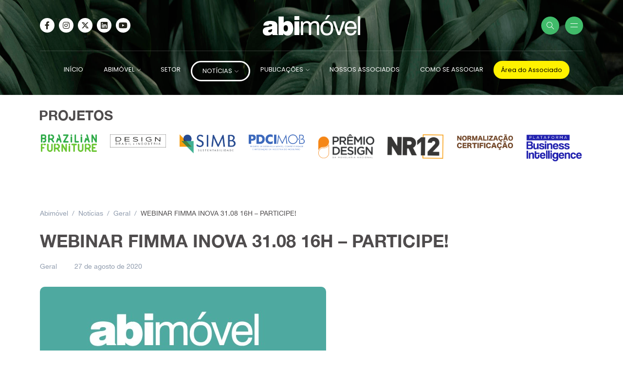

--- FILE ---
content_type: text/html; charset=UTF-8
request_url: http://abimovel.com/webinar-fimma-inova-31-08-16h-participe/
body_size: 113718
content:
<!DOCTYPE html>
<html lang="pt-BR">
<head>
	<meta charset="UTF-8">
    <meta name="viewport" content="width=device-width, initial-scale=1.0">
    <meta http-equiv="X-UA-Compatible" content="IE=edge">
    <link rel="profile" href="http://gmpg.org/xfn/11" />
    <link rel="pingback" href="http://abimovel.com/xmlrpc.php" />
    <title>WEBINAR FIMMA INOVA 31.08 16H &#8211; PARTICIPE! &#8211; Abimóvel</title>
<meta name='robots' content='max-image-preview:large' />
<link rel='dns-prefetch' href='//fonts.googleapis.com' />
<link rel="alternate" type="application/rss+xml" title="Feed para Abimóvel &raquo;" href="https://abimovel.com/feed/" />
<link rel="alternate" type="application/rss+xml" title="Feed de comentários para Abimóvel &raquo;" href="https://abimovel.com/comments/feed/" />
<script>
window._wpemojiSettings = {"baseUrl":"https:\/\/s.w.org\/images\/core\/emoji\/15.0.3\/72x72\/","ext":".png","svgUrl":"https:\/\/s.w.org\/images\/core\/emoji\/15.0.3\/svg\/","svgExt":".svg","source":{"concatemoji":"http:\/\/abimovel.com\/wp-includes\/js\/wp-emoji-release.min.js?ver=6.6.2"}};
/*! This file is auto-generated */
!function(i,n){var o,s,e;function c(e){try{var t={supportTests:e,timestamp:(new Date).valueOf()};sessionStorage.setItem(o,JSON.stringify(t))}catch(e){}}function p(e,t,n){e.clearRect(0,0,e.canvas.width,e.canvas.height),e.fillText(t,0,0);var t=new Uint32Array(e.getImageData(0,0,e.canvas.width,e.canvas.height).data),r=(e.clearRect(0,0,e.canvas.width,e.canvas.height),e.fillText(n,0,0),new Uint32Array(e.getImageData(0,0,e.canvas.width,e.canvas.height).data));return t.every(function(e,t){return e===r[t]})}function u(e,t,n){switch(t){case"flag":return n(e,"\ud83c\udff3\ufe0f\u200d\u26a7\ufe0f","\ud83c\udff3\ufe0f\u200b\u26a7\ufe0f")?!1:!n(e,"\ud83c\uddfa\ud83c\uddf3","\ud83c\uddfa\u200b\ud83c\uddf3")&&!n(e,"\ud83c\udff4\udb40\udc67\udb40\udc62\udb40\udc65\udb40\udc6e\udb40\udc67\udb40\udc7f","\ud83c\udff4\u200b\udb40\udc67\u200b\udb40\udc62\u200b\udb40\udc65\u200b\udb40\udc6e\u200b\udb40\udc67\u200b\udb40\udc7f");case"emoji":return!n(e,"\ud83d\udc26\u200d\u2b1b","\ud83d\udc26\u200b\u2b1b")}return!1}function f(e,t,n){var r="undefined"!=typeof WorkerGlobalScope&&self instanceof WorkerGlobalScope?new OffscreenCanvas(300,150):i.createElement("canvas"),a=r.getContext("2d",{willReadFrequently:!0}),o=(a.textBaseline="top",a.font="600 32px Arial",{});return e.forEach(function(e){o[e]=t(a,e,n)}),o}function t(e){var t=i.createElement("script");t.src=e,t.defer=!0,i.head.appendChild(t)}"undefined"!=typeof Promise&&(o="wpEmojiSettingsSupports",s=["flag","emoji"],n.supports={everything:!0,everythingExceptFlag:!0},e=new Promise(function(e){i.addEventListener("DOMContentLoaded",e,{once:!0})}),new Promise(function(t){var n=function(){try{var e=JSON.parse(sessionStorage.getItem(o));if("object"==typeof e&&"number"==typeof e.timestamp&&(new Date).valueOf()<e.timestamp+604800&&"object"==typeof e.supportTests)return e.supportTests}catch(e){}return null}();if(!n){if("undefined"!=typeof Worker&&"undefined"!=typeof OffscreenCanvas&&"undefined"!=typeof URL&&URL.createObjectURL&&"undefined"!=typeof Blob)try{var e="postMessage("+f.toString()+"("+[JSON.stringify(s),u.toString(),p.toString()].join(",")+"));",r=new Blob([e],{type:"text/javascript"}),a=new Worker(URL.createObjectURL(r),{name:"wpTestEmojiSupports"});return void(a.onmessage=function(e){c(n=e.data),a.terminate(),t(n)})}catch(e){}c(n=f(s,u,p))}t(n)}).then(function(e){for(var t in e)n.supports[t]=e[t],n.supports.everything=n.supports.everything&&n.supports[t],"flag"!==t&&(n.supports.everythingExceptFlag=n.supports.everythingExceptFlag&&n.supports[t]);n.supports.everythingExceptFlag=n.supports.everythingExceptFlag&&!n.supports.flag,n.DOMReady=!1,n.readyCallback=function(){n.DOMReady=!0}}).then(function(){return e}).then(function(){var e;n.supports.everything||(n.readyCallback(),(e=n.source||{}).concatemoji?t(e.concatemoji):e.wpemoji&&e.twemoji&&(t(e.twemoji),t(e.wpemoji)))}))}((window,document),window._wpemojiSettings);
</script>
<link rel='stylesheet' id='sbi_styles-css' href='http://abimovel.com/wp-content/plugins/instagram-feed/css/sbi-styles.min.css?ver=6.10.0' media='all' />
<style id='wp-emoji-styles-inline-css'>

	img.wp-smiley, img.emoji {
		display: inline !important;
		border: none !important;
		box-shadow: none !important;
		height: 1em !important;
		width: 1em !important;
		margin: 0 0.07em !important;
		vertical-align: -0.1em !important;
		background: none !important;
		padding: 0 !important;
	}
</style>
<link rel='stylesheet' id='wp-block-library-css' href='http://abimovel.com/wp-includes/css/dist/block-library/style.min.css?ver=6.6.2' media='all' />
<style id='wp-block-library-theme-inline-css'>
.wp-block-audio :where(figcaption){color:#555;font-size:13px;text-align:center}.is-dark-theme .wp-block-audio :where(figcaption){color:#ffffffa6}.wp-block-audio{margin:0 0 1em}.wp-block-code{border:1px solid #ccc;border-radius:4px;font-family:Menlo,Consolas,monaco,monospace;padding:.8em 1em}.wp-block-embed :where(figcaption){color:#555;font-size:13px;text-align:center}.is-dark-theme .wp-block-embed :where(figcaption){color:#ffffffa6}.wp-block-embed{margin:0 0 1em}.blocks-gallery-caption{color:#555;font-size:13px;text-align:center}.is-dark-theme .blocks-gallery-caption{color:#ffffffa6}:root :where(.wp-block-image figcaption){color:#555;font-size:13px;text-align:center}.is-dark-theme :root :where(.wp-block-image figcaption){color:#ffffffa6}.wp-block-image{margin:0 0 1em}.wp-block-pullquote{border-bottom:4px solid;border-top:4px solid;color:currentColor;margin-bottom:1.75em}.wp-block-pullquote cite,.wp-block-pullquote footer,.wp-block-pullquote__citation{color:currentColor;font-size:.8125em;font-style:normal;text-transform:uppercase}.wp-block-quote{border-left:.25em solid;margin:0 0 1.75em;padding-left:1em}.wp-block-quote cite,.wp-block-quote footer{color:currentColor;font-size:.8125em;font-style:normal;position:relative}.wp-block-quote.has-text-align-right{border-left:none;border-right:.25em solid;padding-left:0;padding-right:1em}.wp-block-quote.has-text-align-center{border:none;padding-left:0}.wp-block-quote.is-large,.wp-block-quote.is-style-large,.wp-block-quote.is-style-plain{border:none}.wp-block-search .wp-block-search__label{font-weight:700}.wp-block-search__button{border:1px solid #ccc;padding:.375em .625em}:where(.wp-block-group.has-background){padding:1.25em 2.375em}.wp-block-separator.has-css-opacity{opacity:.4}.wp-block-separator{border:none;border-bottom:2px solid;margin-left:auto;margin-right:auto}.wp-block-separator.has-alpha-channel-opacity{opacity:1}.wp-block-separator:not(.is-style-wide):not(.is-style-dots){width:100px}.wp-block-separator.has-background:not(.is-style-dots){border-bottom:none;height:1px}.wp-block-separator.has-background:not(.is-style-wide):not(.is-style-dots){height:2px}.wp-block-table{margin:0 0 1em}.wp-block-table td,.wp-block-table th{word-break:normal}.wp-block-table :where(figcaption){color:#555;font-size:13px;text-align:center}.is-dark-theme .wp-block-table :where(figcaption){color:#ffffffa6}.wp-block-video :where(figcaption){color:#555;font-size:13px;text-align:center}.is-dark-theme .wp-block-video :where(figcaption){color:#ffffffa6}.wp-block-video{margin:0 0 1em}:root :where(.wp-block-template-part.has-background){margin-bottom:0;margin-top:0;padding:1.25em 2.375em}
</style>
<style id='classic-theme-styles-inline-css'>
/*! This file is auto-generated */
.wp-block-button__link{color:#fff;background-color:#32373c;border-radius:9999px;box-shadow:none;text-decoration:none;padding:calc(.667em + 2px) calc(1.333em + 2px);font-size:1.125em}.wp-block-file__button{background:#32373c;color:#fff;text-decoration:none}
</style>
<style id='global-styles-inline-css'>
:root{--wp--preset--aspect-ratio--square: 1;--wp--preset--aspect-ratio--4-3: 4/3;--wp--preset--aspect-ratio--3-4: 3/4;--wp--preset--aspect-ratio--3-2: 3/2;--wp--preset--aspect-ratio--2-3: 2/3;--wp--preset--aspect-ratio--16-9: 16/9;--wp--preset--aspect-ratio--9-16: 9/16;--wp--preset--color--black: #000000;--wp--preset--color--cyan-bluish-gray: #abb8c3;--wp--preset--color--white: #ffffff;--wp--preset--color--pale-pink: #f78da7;--wp--preset--color--vivid-red: #cf2e2e;--wp--preset--color--luminous-vivid-orange: #ff6900;--wp--preset--color--luminous-vivid-amber: #fcb900;--wp--preset--color--light-green-cyan: #7bdcb5;--wp--preset--color--vivid-green-cyan: #00d084;--wp--preset--color--pale-cyan-blue: #8ed1fc;--wp--preset--color--vivid-cyan-blue: #0693e3;--wp--preset--color--vivid-purple: #9b51e0;--wp--preset--gradient--vivid-cyan-blue-to-vivid-purple: linear-gradient(135deg,rgba(6,147,227,1) 0%,rgb(155,81,224) 100%);--wp--preset--gradient--light-green-cyan-to-vivid-green-cyan: linear-gradient(135deg,rgb(122,220,180) 0%,rgb(0,208,130) 100%);--wp--preset--gradient--luminous-vivid-amber-to-luminous-vivid-orange: linear-gradient(135deg,rgba(252,185,0,1) 0%,rgba(255,105,0,1) 100%);--wp--preset--gradient--luminous-vivid-orange-to-vivid-red: linear-gradient(135deg,rgba(255,105,0,1) 0%,rgb(207,46,46) 100%);--wp--preset--gradient--very-light-gray-to-cyan-bluish-gray: linear-gradient(135deg,rgb(238,238,238) 0%,rgb(169,184,195) 100%);--wp--preset--gradient--cool-to-warm-spectrum: linear-gradient(135deg,rgb(74,234,220) 0%,rgb(151,120,209) 20%,rgb(207,42,186) 40%,rgb(238,44,130) 60%,rgb(251,105,98) 80%,rgb(254,248,76) 100%);--wp--preset--gradient--blush-light-purple: linear-gradient(135deg,rgb(255,206,236) 0%,rgb(152,150,240) 100%);--wp--preset--gradient--blush-bordeaux: linear-gradient(135deg,rgb(254,205,165) 0%,rgb(254,45,45) 50%,rgb(107,0,62) 100%);--wp--preset--gradient--luminous-dusk: linear-gradient(135deg,rgb(255,203,112) 0%,rgb(199,81,192) 50%,rgb(65,88,208) 100%);--wp--preset--gradient--pale-ocean: linear-gradient(135deg,rgb(255,245,203) 0%,rgb(182,227,212) 50%,rgb(51,167,181) 100%);--wp--preset--gradient--electric-grass: linear-gradient(135deg,rgb(202,248,128) 0%,rgb(113,206,126) 100%);--wp--preset--gradient--midnight: linear-gradient(135deg,rgb(2,3,129) 0%,rgb(40,116,252) 100%);--wp--preset--font-size--small: 13px;--wp--preset--font-size--medium: 20px;--wp--preset--font-size--large: 36px;--wp--preset--font-size--x-large: 42px;--wp--preset--spacing--20: 0.44rem;--wp--preset--spacing--30: 0.67rem;--wp--preset--spacing--40: 1rem;--wp--preset--spacing--50: 1.5rem;--wp--preset--spacing--60: 2.25rem;--wp--preset--spacing--70: 3.38rem;--wp--preset--spacing--80: 5.06rem;--wp--preset--shadow--natural: 6px 6px 9px rgba(0, 0, 0, 0.2);--wp--preset--shadow--deep: 12px 12px 50px rgba(0, 0, 0, 0.4);--wp--preset--shadow--sharp: 6px 6px 0px rgba(0, 0, 0, 0.2);--wp--preset--shadow--outlined: 6px 6px 0px -3px rgba(255, 255, 255, 1), 6px 6px rgba(0, 0, 0, 1);--wp--preset--shadow--crisp: 6px 6px 0px rgba(0, 0, 0, 1);}:where(.is-layout-flex){gap: 0.5em;}:where(.is-layout-grid){gap: 0.5em;}body .is-layout-flex{display: flex;}.is-layout-flex{flex-wrap: wrap;align-items: center;}.is-layout-flex > :is(*, div){margin: 0;}body .is-layout-grid{display: grid;}.is-layout-grid > :is(*, div){margin: 0;}:where(.wp-block-columns.is-layout-flex){gap: 2em;}:where(.wp-block-columns.is-layout-grid){gap: 2em;}:where(.wp-block-post-template.is-layout-flex){gap: 1.25em;}:where(.wp-block-post-template.is-layout-grid){gap: 1.25em;}.has-black-color{color: var(--wp--preset--color--black) !important;}.has-cyan-bluish-gray-color{color: var(--wp--preset--color--cyan-bluish-gray) !important;}.has-white-color{color: var(--wp--preset--color--white) !important;}.has-pale-pink-color{color: var(--wp--preset--color--pale-pink) !important;}.has-vivid-red-color{color: var(--wp--preset--color--vivid-red) !important;}.has-luminous-vivid-orange-color{color: var(--wp--preset--color--luminous-vivid-orange) !important;}.has-luminous-vivid-amber-color{color: var(--wp--preset--color--luminous-vivid-amber) !important;}.has-light-green-cyan-color{color: var(--wp--preset--color--light-green-cyan) !important;}.has-vivid-green-cyan-color{color: var(--wp--preset--color--vivid-green-cyan) !important;}.has-pale-cyan-blue-color{color: var(--wp--preset--color--pale-cyan-blue) !important;}.has-vivid-cyan-blue-color{color: var(--wp--preset--color--vivid-cyan-blue) !important;}.has-vivid-purple-color{color: var(--wp--preset--color--vivid-purple) !important;}.has-black-background-color{background-color: var(--wp--preset--color--black) !important;}.has-cyan-bluish-gray-background-color{background-color: var(--wp--preset--color--cyan-bluish-gray) !important;}.has-white-background-color{background-color: var(--wp--preset--color--white) !important;}.has-pale-pink-background-color{background-color: var(--wp--preset--color--pale-pink) !important;}.has-vivid-red-background-color{background-color: var(--wp--preset--color--vivid-red) !important;}.has-luminous-vivid-orange-background-color{background-color: var(--wp--preset--color--luminous-vivid-orange) !important;}.has-luminous-vivid-amber-background-color{background-color: var(--wp--preset--color--luminous-vivid-amber) !important;}.has-light-green-cyan-background-color{background-color: var(--wp--preset--color--light-green-cyan) !important;}.has-vivid-green-cyan-background-color{background-color: var(--wp--preset--color--vivid-green-cyan) !important;}.has-pale-cyan-blue-background-color{background-color: var(--wp--preset--color--pale-cyan-blue) !important;}.has-vivid-cyan-blue-background-color{background-color: var(--wp--preset--color--vivid-cyan-blue) !important;}.has-vivid-purple-background-color{background-color: var(--wp--preset--color--vivid-purple) !important;}.has-black-border-color{border-color: var(--wp--preset--color--black) !important;}.has-cyan-bluish-gray-border-color{border-color: var(--wp--preset--color--cyan-bluish-gray) !important;}.has-white-border-color{border-color: var(--wp--preset--color--white) !important;}.has-pale-pink-border-color{border-color: var(--wp--preset--color--pale-pink) !important;}.has-vivid-red-border-color{border-color: var(--wp--preset--color--vivid-red) !important;}.has-luminous-vivid-orange-border-color{border-color: var(--wp--preset--color--luminous-vivid-orange) !important;}.has-luminous-vivid-amber-border-color{border-color: var(--wp--preset--color--luminous-vivid-amber) !important;}.has-light-green-cyan-border-color{border-color: var(--wp--preset--color--light-green-cyan) !important;}.has-vivid-green-cyan-border-color{border-color: var(--wp--preset--color--vivid-green-cyan) !important;}.has-pale-cyan-blue-border-color{border-color: var(--wp--preset--color--pale-cyan-blue) !important;}.has-vivid-cyan-blue-border-color{border-color: var(--wp--preset--color--vivid-cyan-blue) !important;}.has-vivid-purple-border-color{border-color: var(--wp--preset--color--vivid-purple) !important;}.has-vivid-cyan-blue-to-vivid-purple-gradient-background{background: var(--wp--preset--gradient--vivid-cyan-blue-to-vivid-purple) !important;}.has-light-green-cyan-to-vivid-green-cyan-gradient-background{background: var(--wp--preset--gradient--light-green-cyan-to-vivid-green-cyan) !important;}.has-luminous-vivid-amber-to-luminous-vivid-orange-gradient-background{background: var(--wp--preset--gradient--luminous-vivid-amber-to-luminous-vivid-orange) !important;}.has-luminous-vivid-orange-to-vivid-red-gradient-background{background: var(--wp--preset--gradient--luminous-vivid-orange-to-vivid-red) !important;}.has-very-light-gray-to-cyan-bluish-gray-gradient-background{background: var(--wp--preset--gradient--very-light-gray-to-cyan-bluish-gray) !important;}.has-cool-to-warm-spectrum-gradient-background{background: var(--wp--preset--gradient--cool-to-warm-spectrum) !important;}.has-blush-light-purple-gradient-background{background: var(--wp--preset--gradient--blush-light-purple) !important;}.has-blush-bordeaux-gradient-background{background: var(--wp--preset--gradient--blush-bordeaux) !important;}.has-luminous-dusk-gradient-background{background: var(--wp--preset--gradient--luminous-dusk) !important;}.has-pale-ocean-gradient-background{background: var(--wp--preset--gradient--pale-ocean) !important;}.has-electric-grass-gradient-background{background: var(--wp--preset--gradient--electric-grass) !important;}.has-midnight-gradient-background{background: var(--wp--preset--gradient--midnight) !important;}.has-small-font-size{font-size: var(--wp--preset--font-size--small) !important;}.has-medium-font-size{font-size: var(--wp--preset--font-size--medium) !important;}.has-large-font-size{font-size: var(--wp--preset--font-size--large) !important;}.has-x-large-font-size{font-size: var(--wp--preset--font-size--x-large) !important;}
:where(.wp-block-post-template.is-layout-flex){gap: 1.25em;}:where(.wp-block-post-template.is-layout-grid){gap: 1.25em;}
:where(.wp-block-columns.is-layout-flex){gap: 2em;}:where(.wp-block-columns.is-layout-grid){gap: 2em;}
:root :where(.wp-block-pullquote){font-size: 1.5em;line-height: 1.6;}
</style>
<link rel='stylesheet' id='contact-form-7-css' href='http://abimovel.com/wp-content/plugins/contact-form-7/includes/css/styles.css?ver=6.0.6' media='all' />
<link rel='stylesheet' id='katen-custom-style-css' href='http://abimovel.com/wp-content/themes/katen/style.css?ver=6.6.2' media='all' />
<link rel='stylesheet' id='katen-custom-child-style-css' href='http://abimovel.com/wp-content/themes/katen-child/style.css?ver=1.3.5' media='all' />
<link rel='stylesheet' id='bootstrap-css' href='http://abimovel.com/wp-content/themes/katen/css/bootstrap.min.css?ver=6.6.2' media='all' />
<link rel='stylesheet' id='font-awesome-6-css' href='http://abimovel.com/wp-content/themes/katen/css/fontawesome.min.css?ver=6.6.2' media='all' />
<link rel='stylesheet' id='font-awesome-brands-css' href='http://abimovel.com/wp-content/themes/katen/css/brands.min.css?ver=6.6.2' media='all' />
<link rel='stylesheet' id='font-awesome-solid-css' href='http://abimovel.com/wp-content/themes/katen/css/solid.min.css?ver=6.6.2' media='all' />
<link rel='stylesheet' id='simple-line-icons-css' href='http://abimovel.com/wp-content/themes/katen/css/simple-line-icons.css?ver=6.6.2' media='all' />
<link rel='stylesheet' id='slick-css' href='http://abimovel.com/wp-content/themes/katen/css/slick.css?ver=6.6.2' media='all' />
<link rel='stylesheet' id='katen-default-style-css' href='http://abimovel.com/wp-content/themes/katen/css/style.css?ver=6.6.2' media='all' />
<link rel='stylesheet' id='katen-style-css' href='http://abimovel.com/wp-content/themes/katen/style.css?ver=6.6.2' media='all' />
<link rel='stylesheet' id='katen-primary-font-css' href='//fonts.googleapis.com/css2?family=Poppins%3Aital%2Cwght%400%2C300%3B0%2C400%3B0%2C500%3B0%2C600%3B0%2C700%3B1%2C300%3B1%2C400%3B1%2C500%3B1%2C600%3B1%2C700&#038;display=swap&#038;ver=1.0.0' media='all' />
<link rel='stylesheet' id='katen-secondary-font-css' href='//fonts.googleapis.com/css2?family=Roboto%3Aital%2Cwght%400%2C300%3B0%2C400%3B0%2C500%3B0%2C700%3B1%2C300%3B1%2C400%3B1%2C500&#038;display=swap&#038;ver=1.0.0' media='all' />
<link rel='stylesheet' id='wp-members-css' href='http://abimovel.com/wp-content/plugins/wp-members/assets/css/forms/generic-no-float.min.css?ver=3.5.3' media='all' />
<link rel='stylesheet' id='cx-google-fonts-jet_menu_options-css' href='//fonts.googleapis.com/css?family=Oswald%3A500&#038;subset=latin&#038;ver=6.6.2' media='all' />
<link rel='stylesheet' id='font-awesome-all-css' href='http://abimovel.com/wp-content/plugins/jet-menu/assets/public/lib/font-awesome/css/all.min.css?ver=5.12.0' media='all' />
<link rel='stylesheet' id='font-awesome-v4-shims-css' href='http://abimovel.com/wp-content/plugins/jet-menu/assets/public/lib/font-awesome/css/v4-shims.min.css?ver=5.12.0' media='all' />
<link rel='stylesheet' id='jet-menu-public-styles-css' href='http://abimovel.com/wp-content/plugins/jet-menu/assets/public/css/public.css?ver=2.4.3' media='all' />
<link rel='stylesheet' id='katen-theme-color-css' href='http://abimovel.com/wp-content/themes/katen/css/custom_script.css?ver=6.6.2' media='all' />
<style id='katen-theme-color-inline-css'>

            ::selection {
              color: #FFF;
              background: #40bb6a;
              /* WebKit/Blink Browsers */
            }
            
            ::-moz-selection {
              color: #FFF;
              background: #40bb6a;
              /* Gecko Browsers */
            }
            .slick-prev:hover,
            .slick-next:hover
            {
              background: #40bb6a;
            }

            .navbar-nav li .nav-link.active,
            .contact-item .icon,
            .slick-dots li.slick-active button:before,
            .woocommerce ul.products li.product .onsale,
            .woocommerce span.onsale,
            .reading-bar
            {
              background: #40bb6a;
              background: -webkit-linear-gradient(left, #40bb6a 0%, #40bb6a 100%);
              background: linear-gradient(to right, #40bb6a 0%, #40bb6a 100%);
            }

            .wc-block-grid .wc-block-grid__product-onsale
            {
              background: #40bb6a !important;
              background: -webkit-linear-gradient(left, #40bb6a 0%, #40bb6a 100%) !important;
              background: linear-gradient(to right, #40bb6a 0%, #40bb6a 100%) !important;
            }

            .post .category-badge,
            .btn-default, .wp-block-search button[type=submit], 
            .widget .searchform input[type=submit], 
            .comment-reply-link, 
            .post-password-form input[type=submit], 
            input[type=submit],
            .nav-pills .nav-link.active, 
            .nav-pills .show > .nav-link,
            .woocommerce #respond input#submit, 
            .woocommerce a.button, 
            .woocommerce button.button, 
            .woocommerce input.button,
            .woocommerce #respond input#submit:hover, 
            .woocommerce a.button:hover, 
            .woocommerce button.button:hover, 
            .woocommerce input.button:hover,
            .woocommerce div.product .woocommerce-tabs ul.tabs li.active,
            .wc-block-components-form .wc-block-components-text-input input:-webkit-autofill + label,
            .wc-block-components-form .wc-block-components-text-input.is-active label,
            .wc-block-components-text-input input:-webkit-autofill + label,
            .wc-block-components-text-input.is-active label,
            body:not(.woocommerce-block-theme-has-button-styles) .wc-block-components-button:not(.is-link),
            .wp-block-button__link 
            {
              background: #40bb6a;
              background: -webkit-linear-gradient(left, #40bb6a 0%, #40bb6a 51%, #40bb6a 100%);
              background: linear-gradient(to right, #40bb6a 0%, #40bb6a 51%, #40bb6a 100%);
              background-size: 200% auto;
            }

            .icon-button,
            .page-item .page-numbers.current,
            .page-numbers:hover,
            .comments-pagination .page-numbers.current,
            .page-links li,
            .page-links li:hover,
            .page-links a li:hover,
            .woocommerce nav.woocommerce-pagination ul li a:focus, 
            .woocommerce nav.woocommerce-pagination ul li a:hover, 
            .woocommerce nav.woocommerce-pagination ul li span.current,
            .woocommerce .widget_product_search button.wp-element-button,
            .woocommerce .woocommerce-product-search button[type=submit]:not(:disabled),
            .woocommerce .woocommerce-product-search button:not(:disabled)
            {
              background: #40bb6a;
              background: -webkit-linear-gradient(bottom, #40bb6a 0%, #40bb6a 51%, #40bb6a 100%);
              background: linear-gradient(to top, #40bb6a 0%, #40bb6a 51%, #40bb6a 100%);
              background-size: auto 200%;
            }

            .post .post-format,
            .post .post-format-sm,
            .post.post-list-sm .thumb .number,
            .post.post-list-sm.counter:before
            {
              background: #40bb6a;
              background: -webkit-linear-gradient(bottom, #40bb6a 0%, #40bb6a 100%);
              background: linear-gradient(to top, #40bb6a 0%, #40bb6a 100%);
            }

            .book {
              --color: #40bb6a;
            }

            a,
            header.dark .social-icons li a:hover,
            .text-logo .dot,
            .dropdown-item:focus, .dropdown-item:hover,
            .dropdown-item.active, .dropdown-item:active,
            .canvas-menu .vertical-menu li.current-menu-item a,
            .canvas-menu .vertical-menu li .switch,
            .post .post-title a:hover,
            .post .meta a:hover,
            .post .post-bottom .more-button a:hover,
            .about-author .details h4.name a:hover,
            .comments li.comment .details h4.name a:hover,
            .comments li.trackback .details h4.name a:hover,
            .comments li.pingback .details h4.name a:hover,
            .widget ul.list li a:before,
            .widget ul.list li a:hover,
            .tags a:hover,
            .tagcloud a:hover,
            .wp-block-tag-cloud a:hover,
            .btn-simple:hover,
            .btn-light:hover,
            .breadcrumb li a:hover,
            #return-to-top:hover,
            .social-icons a:hover,
            .slick-custom-buttons:hover,
            .widget ul li a:hover,
            .widget_categories ul li a:before,
            .widget_archive ul li a:before,
            .widget_meta ul li a:before,
            .widget_pages ul li a:before,
            .widget_recent_entries ul li a:before,
            .widget_nav_menu ul li a:before,
            .widget_block ul li a:before,
            .wp-block-calendar tfoot a,
            .wp-block-archives-list li a:hover,
            .wp-block-archives-list li a:before,
            .woocommerce div.product p.price, 
            .woocommerce div.product span.price,
            .woocommerce-info::before,
            .woocommerce .woocommerce-MyAccount-navigation ul li a:hover,
            body.dark .post .post-title a:hover,
            body.dark .widget ul li a:hover,
            body.dark .social-icons a:hover
            {
                color: #40bb6a;
            }

            {
                color: #40bb6a !important;
            }

            .post .meta li:after,
            .woocommerce .widget_price_filter .ui-slider .ui-slider-range,
            .woocommerce .widget_price_filter .ui-slider .ui-slider-handle
            {
              background-color: #40bb6a;
            }

            .tags a:hover,
            .tagcloud a:hover,
            .wp-block-tag-cloud a:hover,
            .btn-simple:hover,
            .form-control:focus, 
            .wp-block-search input[type=search]:focus, 
            .widget .searchform input[type=text]:focus, 
            .post-password-form input[type=password]:focus, 
            .comment-form-url input:focus,
            .comment-form-email input:focus,
            .comment-form-author input:focus,
            .comment-form-comment textarea:focus,
            #return-to-top:hover,
            .slick-custom-buttons:hover,
            body.dark #return-to-top:hover,
            body.dark .btn-simple:hover,
            body.dark .tags a:hover, 
            body.dark .tagcloud a:hover, 
            body.dark .wp-block-tag-cloud a:hover,
            body.dark .slick-custom-buttons:hover
            {
              border-color: #40bb6a;
            }
            
            blockquote,
            .wp-block-quote,
            .wp-block-quote.is-large, .wp-block-quote.is-style-large
            {
              border-left-color: #40bb6a;
            }

            .wp-block-quote.has-text-align-right 
            {
              border-right-color: #40bb6a;
            }

            .woocommerce-error, .woocommerce-info, .woocommerce-message
            {
              border-top-color: #40bb6a;
            }

            .lds-dual-ring:after {
              border-color: #40bb6a transparent #40bb6a transparent;
            }
            

            .slick-next:hover:before, .slick-next:focus:before, .slick-prev:hover:before, .slick-prev:focus:before {
                color: #40bb6a;
            }
          

            .navbar-nav .nav-link
            {
              color: #ffffff;
            }
          

            .navbar-nav .nav-link:hover
            {
              color: #a0a3a7;
            }
          
</style>
<!--n2css--><!--n2js--><script src="http://abimovel.com/wp-includes/js/jquery/jquery.min.js?ver=3.7.1" id="jquery-core-js"></script>
<script src="http://abimovel.com/wp-includes/js/jquery/jquery-migrate.min.js?ver=3.4.1" id="jquery-migrate-js"></script>
<link rel="https://api.w.org/" href="https://abimovel.com/wp-json/" /><link rel="alternate" title="JSON" type="application/json" href="https://abimovel.com/wp-json/wp/v2/posts/3720" /><link rel="EditURI" type="application/rsd+xml" title="RSD" href="https://abimovel.com/xmlrpc.php?rsd" />
<meta name="generator" content="WordPress 6.6.2" />
<link rel="canonical" href="https://abimovel.com/webinar-fimma-inova-31-08-16h-participe/" />
<link rel='shortlink' href='https://abimovel.com/?p=3720' />
<link rel="alternate" title="oEmbed (JSON)" type="application/json+oembed" href="https://abimovel.com/wp-json/oembed/1.0/embed?url=https%3A%2F%2Fabimovel.com%2Fwebinar-fimma-inova-31-08-16h-participe%2F" />
<link rel="alternate" title="oEmbed (XML)" type="text/xml+oembed" href="https://abimovel.com/wp-json/oembed/1.0/embed?url=https%3A%2F%2Fabimovel.com%2Fwebinar-fimma-inova-31-08-16h-participe%2F&#038;format=xml" />
<meta name="generator" content="Elementor 3.23.4; features: additional_custom_breakpoints, e_lazyload; settings: css_print_method-internal, google_font-enabled, font_display-auto">
			<style>
				.e-con.e-parent:nth-of-type(n+4):not(.e-lazyloaded):not(.e-no-lazyload),
				.e-con.e-parent:nth-of-type(n+4):not(.e-lazyloaded):not(.e-no-lazyload) * {
					background-image: none !important;
				}
				@media screen and (max-height: 1024px) {
					.e-con.e-parent:nth-of-type(n+3):not(.e-lazyloaded):not(.e-no-lazyload),
					.e-con.e-parent:nth-of-type(n+3):not(.e-lazyloaded):not(.e-no-lazyload) * {
						background-image: none !important;
					}
				}
				@media screen and (max-height: 640px) {
					.e-con.e-parent:nth-of-type(n+2):not(.e-lazyloaded):not(.e-no-lazyload),
					.e-con.e-parent:nth-of-type(n+2):not(.e-lazyloaded):not(.e-no-lazyload) * {
						background-image: none !important;
					}
				}
			</style>
			    <!-- Google Analytics 4 (G-CFH6NTF35W) -->
    <script async src="https://www.googletagmanager.com/gtag/js?id=G-CFH6NTF35W"></script>
    <script>
        window.dataLayer = window.dataLayer || [];
        function gtag(){dataLayer.push(arguments);}
        gtag('js', new Date());

        
        gtag('config', 'G-CFH6NTF35W');
    </script>
    <link rel="icon" href="https://abimovel.com/wp-content/uploads/2021/05/cropped-ico_a-32x32.png" sizes="32x32" />
<link rel="icon" href="https://abimovel.com/wp-content/uploads/2021/05/cropped-ico_a-192x192.png" sizes="192x192" />
<link rel="apple-touch-icon" href="https://abimovel.com/wp-content/uploads/2021/05/cropped-ico_a-180x180.png" />
<meta name="msapplication-TileImage" content="https://abimovel.com/wp-content/uploads/2021/05/cropped-ico_a-270x270.png" />
		<style id="wp-custom-css">
			body, p, h1, h2, h3, h4, h5, h6 {
    font-family: 'Univa Nova', 'Helvetica Neue', Arial, sans-serif !important;
}		</style>
		<style id="kirki-inline-styles">header{background-repeat:no-repeat;background-position:center top;background-attachment:fixed;}header:after{background-color:rgba(255, 255, 255, 0);}.single-post .main-content{margin-top:60px;margin-bottom:60px;}.single-cover:after{background-color:rgba(32, 54, 86, 0.6);}.main-content{margin-top:60px;margin-bottom:60px;}.author-page.about-author{margin-top:0px;margin-bottom:0px;}.page-header{background:#F1F8FF;background-color:#F1F8FF;background-repeat:repeat;background-position:center center;background-attachment:scroll;-webkit-background-size:cover;-moz-background-size:cover;-ms-background-size:cover;-o-background-size:cover;background-size:cover;}.page-header:after{background-color:rgba(255, 255, 255, 0);}.page-header h1{color:#203656;}</style>    
</head>

<body class="post-template-default single single-post postid-3720 single-format-standard jet-desktop-menu-active elementor-default elementor-kit-11230">


<div class="reading-bar-wrapper">
	<div class="reading-bar"></div>
</div>

<!-- search popup area -->
<div class="search-popup">
	<!-- close button -->
	<button type="button" class="btn-close " aria-label="Close"></button>
	<!-- content -->
	<div class="search-content">
		<div class="text-center">
			<h3 class="mb-4 mt-0">Pressione ESC para sair</h3>
		</div>
		<!-- form -->
		<form class="d-flex search-form" method="get" action="https://abimovel.com/">
			<input class="form-control me-2" placeholder="digite e pressione enter ..." type="text" name="s" id="search" value="" aria-label="Search">
			<button class="btn btn-default btn-lg" type="submit"><i class="icon-magnifier"></i></button>
		</form>
	</div>
</div>

<!-- canvas menu -->
<div class="canvas-menu d-flex align-items-end flex-column ">
	<!-- close button -->
	<button type="button" class="btn-close " aria-label="Close"></button>

	<!-- logo -->
	<div class="logo dark">
		<a href="https://abimovel.com/" class="navbar-brand logo-dark"><img src="https://abimovel.com/wp-content/uploads/2021/05/logo_abimovel200.png" alt="Abimóvel" width="200" height="" /></a><a href="https://abimovel.com/" class="navbar-brand logo-light"><img src="https://abimovel.com/wp-content/uploads/2021/05/logo_abimovel200.png" alt="Abimóvel" width="200" height="" /></a>	</div>

	<!-- menu -->
	<nav>
		<div class="menu-pt-br-novo-container"><ul id="primary-menu" class="vertical-menu"><li id="menu-item-26547" class="menu-item menu-item-type-post_type menu-item-object-page menu-item-home menu-item-26547"><a href="https://abimovel.com/">INÍCIO</a></li>
<li id="menu-item-26138" class="menu-item menu-item-type-post_type menu-item-object-page menu-item-has-children menu-item-26138"><a href="https://abimovel.com/capa/diretoria/">ABIMÓVEL</a>
<ul class="sub-menu">
	<li id="menu-item-32692" class="menu-item menu-item-type-post_type menu-item-object-page menu-item-32692"><a href="https://abimovel.com/a-historia-da-abimovel/">A História da Abimóvel</a></li>
	<li id="menu-item-26140" class="menu-item menu-item-type-post_type menu-item-object-page menu-item-26140"><a href="https://abimovel.com/capa/diretoria/">Direção</a></li>
	<li id="menu-item-26139" class="menu-item menu-item-type-post_type menu-item-object-page menu-item-26139"><a href="https://abimovel.com/imprensa/">Logotipos</a></li>
</ul>
</li>
<li id="menu-item-26544" class="menu-item menu-item-type-post_type menu-item-object-page menu-item-26544"><a href="https://abimovel.com/capa/dados-do-setor/">SETOR</a></li>
<li id="menu-item-26135" class="menu-item menu-item-type-taxonomy menu-item-object-category current-post-ancestor menu-item-has-children menu-item-26135"><a href="https://abimovel.com/category/noticias/">NOTÍCIAS</a>
<ul class="sub-menu">
	<li id="menu-item-35757" class="menu-item menu-item-type-post_type menu-item-object-page menu-item-35757"><a href="https://abimovel.com/premio-design/">Prêmio Design</a></li>
</ul>
</li>
<li id="menu-item-26141" class="menu-item menu-item-type-post_type menu-item-object-page menu-item-has-children menu-item-26141"><a href="https://abimovel.com/acervo-digital/">PUBLICAÇÕES</a>
<ul class="sub-menu">
	<li id="menu-item-36734" class="menu-item menu-item-type-post_type menu-item-object-page menu-item-36734"><a href="https://abimovel.com/guia-setorial/">Guia Setorial</a></li>
	<li id="menu-item-35725" class="menu-item menu-item-type-post_type menu-item-object-page menu-item-35725"><a href="https://abimovel.com/consulta-de-interesse-2/">Consulta de Interesse</a></li>
	<li id="menu-item-26145" class="menu-item menu-item-type-post_type menu-item-object-page menu-item-26145"><a href="https://abimovel.com/acervo-digital/">Medida Provisória</a></li>
	<li id="menu-item-26142" class="menu-item menu-item-type-post_type menu-item-object-page menu-item-26142"><a href="https://abimovel.com/acervo-digital/">Conjuntura de Móveis</a></li>
	<li id="menu-item-26143" class="menu-item menu-item-type-post_type menu-item-object-page menu-item-26143"><a href="https://abimovel.com/acervo-digital/">Manifestos</a></li>
	<li id="menu-item-26144" class="menu-item menu-item-type-post_type menu-item-object-page menu-item-26144"><a href="https://abimovel.com/acervo-digital/">NR-12</a></li>
</ul>
</li>
<li id="menu-item-26148" class="menu-item menu-item-type-post_type menu-item-object-page menu-item-26148"><a href="https://abimovel.com/associados/">NOSSOS ASSOCIADOS</a></li>
<li id="menu-item-26146" class="menu-item menu-item-type-post_type menu-item-object-page menu-item-26146"><a href="https://abimovel.com/capa/seja-um-associado/">COMO SE ASSOCIAR</a></li>
<li class="menu-item menu-item-type-post_type menu-item-object-page">
                <a class="elementor-button elementor-button-link link-area-restrita" href="/area-restrita/">
                    <span class="elementor-button-text">Área do Associado</span>
                </a>
            </li></ul></div>	</nav>

	<!-- social icons -->
	
		<ul class="social-icons list-unstyled list-inline mb-0 mt-auto w-100">
		    		        <li class="list-inline-item">
		            <a href="https://www.facebook.com/abimovelbrasil" target="_blank">
		                <i class="fa-brands fa-facebook-f"></i>
		            </a>
		        </li>
		    		        <li class="list-inline-item">
		            <a href="https://www.instagram.com/abimovel/" target="_blank">
		                <i class="fa-brands fa-instagram"></i>
		            </a>
		        </li>
		    		        <li class="list-inline-item">
		            <a href="https://twitter.com/abimovel" target="_blank">
		                <i class="fa-brands fa-x-twitter"></i>
		            </a>
		        </li>
		    		        <li class="list-inline-item">
		            <a href="https://www.linkedin.com/company/abimovel" target="_blank">
		                <i class="fa-brands fa-linkedin"></i>
		            </a>
		        </li>
		    		        <li class="list-inline-item">
		            <a href="https://www.youtube.com/channel/UCRnnG03h8rDxRPm_BJbTTzA" target="_blank">
		                <i class="fa-brands fa-youtube"></i>
		            </a>
		        </li>
		    		</ul>

</div>

<!-- site wrapper -->
<div class="site-wrapper">

	<div class="main-overlay"></div>

	    <!-- header -->
	<header class="header-personal dark">
        <div class="container-xl header-top">
			<div class="row align-items-center">

				<div class="col-4 d-none d-md-block d-lg-block">
					<!-- social icons -->
					
		<ul class="social-icons list-unstyled list-inline mb-0 ">
		    		        <li class="list-inline-item">
		            <a href="https://www.facebook.com/abimovelbrasil" target="_blank">
		                <i class="fa-brands fa-facebook-f"></i>
		            </a>
		        </li>
		    		        <li class="list-inline-item">
		            <a href="https://www.instagram.com/abimovel/" target="_blank">
		                <i class="fa-brands fa-instagram"></i>
		            </a>
		        </li>
		    		        <li class="list-inline-item">
		            <a href="https://twitter.com/abimovel" target="_blank">
		                <i class="fa-brands fa-x-twitter"></i>
		            </a>
		        </li>
		    		        <li class="list-inline-item">
		            <a href="https://www.linkedin.com/company/abimovel" target="_blank">
		                <i class="fa-brands fa-linkedin"></i>
		            </a>
		        </li>
		    		        <li class="list-inline-item">
		            <a href="https://www.youtube.com/channel/UCRnnG03h8rDxRPm_BJbTTzA" target="_blank">
		                <i class="fa-brands fa-youtube"></i>
		            </a>
		        </li>
		    		</ul>

				</div>

				<div class="col-md-4 col-sm-12 col-xs-12 text-center">
				<!-- site logo -->
					<a href="https://abimovel.com/" class="navbar-brand logo-dark"><img src="https://abimovel.com/wp-content/uploads/2021/05/logo_abimovel200.png" alt="Abimóvel" width="200" height="" /></a><a href="https://abimovel.com/" class="navbar-brand logo-light"><img src="https://abimovel.com/wp-content/uploads/2021/05/logo_abimovel200.png" alt="Abimóvel" width="200" height="" /></a>														</div>

				<div class="col-md-4 col-sm-12 col-xs-12">
					<!-- header buttons -->
					<div class="header-buttons float-md-end mt-4 mt-md-0">
                        													<button class="search icon-button">
								<i class="icon-magnifier"></i>
							</button>
												<button class="burger-menu icon-button ms-2 float-end float-md-none ">
							<span class="burger-icon"></span>
						</button>
					</div>
				</div>

			</div>
        </div>

		<nav class="navbar navbar-expand-lg">
			<div class="container-xl">
				
				<div class="collapse navbar-collapse justify-content-center centered-nav">
					<ul id="menu-pt-br-novo" class="navbar-nav "><li  class="menu-item menu-item-type-post_type menu-item-object-page menu-item-home nav-item nav-item-26547"><a href="https://abimovel.com/" class="nav-link ">INÍCIO</a></li>
<li  class="menu-item menu-item-type-post_type menu-item-object-page menu-item-has-children dropdown nav-item nav-item-26138"><a href="https://abimovel.com/capa/diretoria/" class="nav-link "  aria-haspopup="true" aria-expanded="false">ABIMÓVEL</a>
<ul class="dropdown-menu  depth_0">
	<li  class="menu-item menu-item-type-post_type menu-item-object-page nav-item nav-item-32692"><a href="https://abimovel.com/a-historia-da-abimovel/" class="dropdown-item ">A História da Abimóvel</a></li>
	<li  class="menu-item menu-item-type-post_type menu-item-object-page nav-item nav-item-26140"><a href="https://abimovel.com/capa/diretoria/" class="dropdown-item ">Direção</a></li>
	<li  class="menu-item menu-item-type-post_type menu-item-object-page nav-item nav-item-26139"><a href="https://abimovel.com/imprensa/" class="dropdown-item ">Logotipos</a></li>
</ul>
</li>
<li  class="menu-item menu-item-type-post_type menu-item-object-page nav-item nav-item-26544"><a href="https://abimovel.com/capa/dados-do-setor/" class="nav-link ">SETOR</a></li>
<li  class="menu-item menu-item-type-taxonomy menu-item-object-category current-post-ancestor menu-item-has-children dropdown nav-item nav-item-26135"><a href="https://abimovel.com/category/noticias/" class="nav-link active"  aria-haspopup="true" aria-expanded="false">NOTÍCIAS</a>
<ul class="dropdown-menu  depth_0">
	<li  class="menu-item menu-item-type-post_type menu-item-object-page nav-item nav-item-35757"><a href="https://abimovel.com/premio-design/" class="dropdown-item ">Prêmio Design</a></li>
</ul>
</li>
<li  class="menu-item menu-item-type-post_type menu-item-object-page menu-item-has-children dropdown nav-item nav-item-26141"><a href="https://abimovel.com/acervo-digital/" class="nav-link "  aria-haspopup="true" aria-expanded="false">PUBLICAÇÕES</a>
<ul class="dropdown-menu  depth_0">
	<li  class="menu-item menu-item-type-post_type menu-item-object-page nav-item nav-item-36734"><a href="https://abimovel.com/guia-setorial/" class="dropdown-item ">Guia Setorial</a></li>
	<li  class="menu-item menu-item-type-post_type menu-item-object-page nav-item nav-item-35725"><a href="https://abimovel.com/consulta-de-interesse-2/" class="dropdown-item ">Consulta de Interesse</a></li>
	<li  class="menu-item menu-item-type-post_type menu-item-object-page nav-item nav-item-26145"><a href="https://abimovel.com/acervo-digital/" class="dropdown-item ">Medida Provisória</a></li>
	<li  class="menu-item menu-item-type-post_type menu-item-object-page nav-item nav-item-26142"><a href="https://abimovel.com/acervo-digital/" class="dropdown-item ">Conjuntura de Móveis</a></li>
	<li  class="menu-item menu-item-type-post_type menu-item-object-page nav-item nav-item-26143"><a href="https://abimovel.com/acervo-digital/" class="dropdown-item ">Manifestos</a></li>
	<li  class="menu-item menu-item-type-post_type menu-item-object-page nav-item nav-item-26144"><a href="https://abimovel.com/acervo-digital/" class="dropdown-item ">NR-12</a></li>
</ul>
</li>
<li  class="menu-item menu-item-type-post_type menu-item-object-page nav-item nav-item-26148"><a href="https://abimovel.com/associados/" class="nav-link ">NOSSOS ASSOCIADOS</a></li>
<li  class="menu-item menu-item-type-post_type menu-item-object-page nav-item nav-item-26146"><a href="https://abimovel.com/capa/seja-um-associado/" class="nav-link ">COMO SE ASSOCIAR</a></li>
<li class="menu-item menu-item-type-post_type menu-item-object-page">
                <a class="elementor-button elementor-button-link link-area-restrita" href="/area-restrita/">
                    <span class="elementor-button-text">Área do Associado</span>
                </a>
            </li></ul>				</div>

			</div>
		</nav>
	</header>
		<div data-elementor-type="wp-page" data-elementor-id="24325" class="elementor elementor-24325">
						<section class="elementor-section elementor-top-section elementor-element elementor-element-00c2a79 elementor-section-boxed elementor-section-height-default elementor-section-height-default" data-id="00c2a79" data-element_type="section" data-settings="{&quot;jet_parallax_layout_list&quot;:[]}">
						<div class="elementor-container elementor-column-gap-default">
					<div class="elementor-column elementor-col-100 elementor-top-column elementor-element elementor-element-4b47697" data-id="4b47697" data-element_type="column">
			<div class="elementor-widget-wrap elementor-element-populated">
						<div class="elementor-element elementor-element-d94f333 elementor-widget elementor-widget-projetos_gallery" data-id="d94f333" data-element_type="widget" data-widget_type="projetos_gallery.default">
				<div class="elementor-widget-container">
			        <div class="projects-gallery">
            <!--<h3>Projects</h3>-->
            <h3>Projetos</h3>
            <div class="gallery-container">
                <figure class="gallery-item"><a href="https://brazilianfurniture.org.br/" target="_blank"><img src="https://abimovel.com/wp-content/uploads/2024/07/brazilian.png" alt="Brazilian Furniture"></a></figure><figure class="gallery-item"><a href="https://abimovel.com/projeto-design-brasil-industria/" target="_blank"><img src="https://abimovel.com/wp-content/uploads/2024/07/design.png" alt="Design – Brasil + Indústria"></a></figure><figure class="gallery-item"><a href="https://abimovel.com/projeto-simb/" target="_blank"><img src="https://abimovel.com/wp-content/uploads/2024/07/simb.png" alt="SIMB"></a></figure><figure class="gallery-item"><a href="https://pdcimob.abimovel.com/" target="_blank"><img src="https://abimovel.com/wp-content/uploads/2024/07/pdci.png" alt="PDCIMOB"></a></figure><figure class="gallery-item"><a href="https://abimovel.com/projeto-premio-design/" target="_blank"><img src="https://abimovel.com/wp-content/uploads/2024/09/premio-1.png" alt="Premio Design"></a></figure><figure class="gallery-item"><a href="https://abimovel.com/projeto-nr-12/" target="_blank"><img src="https://abimovel.com/wp-content/uploads/2024/07/nr12.png" alt="NR12"></a></figure><figure class="gallery-item"><a href="https://abimovel.com/projeto-normalizacao/" target="_blank"><img src="https://abimovel.com/wp-content/uploads/2024/07/normalizacao.png" alt="Normalização Certificação"></a></figure><figure class="gallery-item"><a href="https://abimovel.com/plataforma-bi/" target="_blank"><img src="https://abimovel.com/wp-content/uploads/2025/02/plataforma-bi.png" alt="Plataforma de BI"></a></figure>            </div>
        </div>
        		</div>
				</div>
				<div class="elementor-element elementor-element-de4b9c4 elementor-widget elementor-widget-spacer" data-id="de4b9c4" data-element_type="widget" data-widget_type="spacer.default">
				<div class="elementor-widget-container">
					<div class="elementor-spacer">
			<div class="elementor-spacer-inner"></div>
		</div>
				</div>
				</div>
					</div>
		</div>
					</div>
		</section>
				</div>
		

<!-- section main content -->
<section class="main-content">
	
	<div class="container-xl post-container">

					<nav class="breadcrumbs" typeof="BreadcrumbList" vocab="https://schema.org/" aria-label="breadcrumb">
				<ol class="breadcrumb">
					<!-- Breadcrumb NavXT 7.4.1 -->
<li class="home"><span property="itemListElement" typeof="ListItem"><a property="item" typeof="WebPage" title="Go to Abimóvel." href="https://abimovel.com" class="home" ><span property="name">Abimóvel</span></a><meta property="position" content="1"></span></li>
<li class="taxonomy category"><span property="itemListElement" typeof="ListItem"><a property="item" typeof="WebPage" title="Go to the Notícias Categoria archives." href="https://abimovel.com/category/noticias/" class="taxonomy category" ><span property="name">Notícias</span></a><meta property="position" content="2"></span></li>
<li class="taxonomy category"><span property="itemListElement" typeof="ListItem"><a property="item" typeof="WebPage" title="Go to the Geral Categoria archives." href="https://abimovel.com/category/noticias/geral/" class="taxonomy category" ><span property="name">Geral</span></a><meta property="position" content="3"></span></li>
<li class="post post-post current-item"><span property="itemListElement" typeof="ListItem"><span property="name" class="post post-post current-item">WEBINAR FIMMA INOVA 31.08 16H &#8211; PARTICIPE!</span><meta property="url" content="https://abimovel.com/webinar-fimma-inova-31-08-16h-participe/"><meta property="position" content="4"></span></li>
				</ol>
			</nav>
		
		<div class="row gy-4">

			<div class="col-lg-12">

				<div class="post post-single">

					<!-- post header -->
					<div class="post-header">
						<h1 class="title mt-0 mb-3">WEBINAR FIMMA INOVA 31.08 16H &#8211; PARTICIPE!</h1>
													<ul class="meta list-inline mb-0">
																	<li class="list-inline-item"><a href="https://abimovel.com/category/noticias/geral/" rel="category tag">Geral</a></li>

																	<li class="list-inline-item">27 de agosto de 2020</li>
															</ul>
											</div>

					<!-- blog item -->
					<article id="post-3720" class="is-single post-content clearfix post-3720 post type-post status-publish format-standard has-post-thumbnail hentry category-geral">

						<div class="clearfix">
							<div class="featured-image"><img fetchpriority="high" width="588" height="290" src="https://abimovel.com/wp-content/uploads/2021/05/_14_2738.jpg" class="attachment-full size-full wp-post-image" alt="" decoding="async" srcset="https://abimovel.com/wp-content/uploads/2021/05/_14_2738.jpg 588w, https://abimovel.com/wp-content/uploads/2021/05/_14_2738-500x247.jpg 500w, https://abimovel.com/wp-content/uploads/2021/05/_14_2738-550x271.jpg 550w" sizes="(max-width: 588px) 100vw, 588px" /></div><p><p>A Direção da FIMMA Brasil, em conjunto com a direção da ABIMÓVEL, convida os associados para webinar de Apresentação da FIMMA Inova (Escola de Inovação Aplicada) e das novidades da feira que ocorrerá em abril de 2021.</p>
<p><strong>INFORMAÇÕES: </strong></p>
<p>Data: 31/08, segunda-feira</p>
<p>Horário: 16h</p>
<p>Local: on-line (via ZOOM)</p>
<p>LINK ZOOM: https://zoom.us/j/94090748547 ou <strong><a href="https://zoom.us/j/94090748547">CLIQUE AQUI </a></strong></p>
<p>Pauta: apresentação do Programa FIMMA Inova (Escola de Inovação Aplicada) e das novidades FIMMA Brasil.</p>
<p>Esperamos você.</p></p>
							<!-- mfunc katen_set_post_views($post_id); --><!-- /mfunc -->
						</div>
						
													<footer class="clearfix">
								<!-- post bottom section -->
								<div class="post-bottom">
									<div class="row d-flex align-items-center">
										<div class="col-md-6 col-12">    <div class="single-post-share">
      <span class="share-text">Share this:</span>
      <ul class="social-icons list-unstyled list-inline mt-2 float-md-start">
          <li class="list-inline-item"><a href="https://api.whatsapp.com/send?text=WEBINAR FIMMA INOVA 31.08 16H &#8211; PARTICIPE! - https://abimovel.com/webinar-fimma-inova-31-08-16h-participe/" target="_blank"><i class="fab fa-whatsapp"></i></a></li>
          <li class="list-inline-item"><a href="https://www.facebook.com/sharer/sharer.php?u=https://abimovel.com/webinar-fimma-inova-31-08-16h-participe/" target="_blank"><i class="fab fa-facebook-f"></i></a></li>
          <li class="list-inline-item"><a href="https://twitter.com/intent/tweet?url=https://abimovel.com/webinar-fimma-inova-31-08-16h-participe/&text=WEBINAR FIMMA INOVA 31.08 16H &#8211; PARTICIPE!" target="_blank"><i class="fa-brands fa-x-twitter"></i></a></li>
          <li class="list-inline-item"><a href="https://www.linkedin.com/shareArticle?mini=true&url=https://abimovel.com/webinar-fimma-inova-31-08-16h-participe/&title=WEBINAR FIMMA INOVA 31.08 16H &#8211; PARTICIPE!" target="_blank"><i class="fab fa-linkedin-in"></i></a></li>
          <li class="list-inline-item"><a href="https://t.me/share/url?url=https://abimovel.com/webinar-fimma-inova-31-08-16h-participe/&text=WEBINAR FIMMA INOVA 31.08 16H &#8211; PARTICIPE!" target="_blank"><i class="fab fa-telegram-plane"></i></a></li>
          <li class="list-inline-item"><a href="mailto:info@example.com?&subject=&cc=&bcc=&body=https://abimovel.com/webinar-fimma-inova-31-08-16h-participe/"><i class="far fa-envelope"></i></a></li>
      </ul>
    </div>

</div><div class="col-md-6 col-12 text-center text-md-end"><div class="tags"></div></div>									</div>
								</div>
							</footer>
											</article>

				</div>

			</div>
					</div>

		
	</div> 
	<!-- end container -->
	
</section>
<!-- end main content -->

			<div class="container-xl">
			<div id="custom_html-3" class="widget_text widget-odd widget-first widget-1 widget_custom_html"><div class="textwidget custom-html-widget"><div class="instagram">
	<div class="instagram-feed d-flex flex-wrap">
		
<div id="sb_instagram"  class="sbi sbi_mob_col_2 sbi_tab_col_2 sbi_col_6 sbi_width_resp" style="padding-bottom: 20px;"	 data-feedid="*1"  data-res="auto" data-cols="6" data-colsmobile="2" data-colstablet="2" data-num="6" data-nummobile="4" data-item-padding="10"	 data-shortcode-atts="{&quot;feed&quot;:&quot;1&quot;}"  data-postid="3720" data-locatornonce="26e7e132e5" data-imageaspectratio="3:4" data-sbi-flags="favorLocal">
	<div class="sb_instagram_header "   >
	<a class="sbi_header_link" target="_blank" rel="nofollow noopener" href="https://www.instagram.com/abimovel/" title="@abimovel">
		<div class="sbi_header_text sbi_no_bio">
			<div class="sbi_header_img"  data-avatar-url="https://scontent-gru1-2.cdninstagram.com/v/t51.2885-19/137010073_405396664218331_8925971310903864450_n.jpg?stp=dst-jpg_s206x206_tt6&amp;_nc_cat=100&amp;ccb=7-5&amp;_nc_sid=bf7eb4&amp;efg=eyJ2ZW5jb2RlX3RhZyI6InByb2ZpbGVfcGljLnd3dy4xMDgwLkMzIn0%3D&amp;_nc_ohc=vTDGfwano3YQ7kNvwFRGpSF&amp;_nc_oc=AdlRKxjxJ8maZvBdgwoWUbcQviwEi3alwTll176x_IxMM3OVeoRz4Stt88IoUGj6aPU&amp;_nc_zt=24&amp;_nc_ht=scontent-gru1-2.cdninstagram.com&amp;edm=AP4hL3IEAAAA&amp;_nc_tpa=Q5bMBQGBPk6T7wdllnWIwq6ZNAyXXqE1GeUgXxnZXm3dnKhFLcqDB5MDbdt7P1A_8dARAlPwuL0Q01kw-w&amp;oh=00_AfqNc0N_Ifz_87M5KqKgjI9VGIfWupEDuMUJbE2lckSHcg&amp;oe=697789A6">
									<div class="sbi_header_img_hover"  ><svg class="sbi_new_logo fa-instagram fa-w-14" aria-hidden="true" data-fa-processed="" aria-label="Instagram" data-prefix="fab" data-icon="instagram" role="img" viewBox="0 0 448 512">
                    <path fill="currentColor" d="M224.1 141c-63.6 0-114.9 51.3-114.9 114.9s51.3 114.9 114.9 114.9S339 319.5 339 255.9 287.7 141 224.1 141zm0 189.6c-41.1 0-74.7-33.5-74.7-74.7s33.5-74.7 74.7-74.7 74.7 33.5 74.7 74.7-33.6 74.7-74.7 74.7zm146.4-194.3c0 14.9-12 26.8-26.8 26.8-14.9 0-26.8-12-26.8-26.8s12-26.8 26.8-26.8 26.8 12 26.8 26.8zm76.1 27.2c-1.7-35.9-9.9-67.7-36.2-93.9-26.2-26.2-58-34.4-93.9-36.2-37-2.1-147.9-2.1-184.9 0-35.8 1.7-67.6 9.9-93.9 36.1s-34.4 58-36.2 93.9c-2.1 37-2.1 147.9 0 184.9 1.7 35.9 9.9 67.7 36.2 93.9s58 34.4 93.9 36.2c37 2.1 147.9 2.1 184.9 0 35.9-1.7 67.7-9.9 93.9-36.2 26.2-26.2 34.4-58 36.2-93.9 2.1-37 2.1-147.8 0-184.8zM398.8 388c-7.8 19.6-22.9 34.7-42.6 42.6-29.5 11.7-99.5 9-132.1 9s-102.7 2.6-132.1-9c-19.6-7.8-34.7-22.9-42.6-42.6-11.7-29.5-9-99.5-9-132.1s-2.6-102.7 9-132.1c7.8-19.6 22.9-34.7 42.6-42.6 29.5-11.7 99.5-9 132.1-9s102.7-2.6 132.1 9c19.6 7.8 34.7 22.9 42.6 42.6 11.7 29.5 9 99.5 9 132.1s2.7 102.7-9 132.1z"></path>
                </svg></div>
					<img  src="https://abimovel.com/wp-content/uploads/sb-instagram-feed-images/abimovel.webp" alt="" width="50" height="50">
				
							</div>

			<div class="sbi_feedtheme_header_text">
				<h3>abimovel</h3>
							</div>
		</div>
	</a>
</div>

	<div id="sbi_images"  style="gap: 20px;">
		<div class="sbi_item sbi_type_carousel sbi_new sbi_transition"
	id="sbi_18090294893105043" data-date="1769018400">
	<div class="sbi_photo_wrap">
		<a class="sbi_photo" href="https://www.instagram.com/p/DTyDKH-DLvP/" target="_blank" rel="noopener nofollow" data-full-res="https://scontent-gru1-2.cdninstagram.com/v/t51.82787-15/619826959_18332728588246521_7307276012928591294_n.jpg?stp=dst-jpg_e35_tt6&#038;_nc_cat=100&#038;ccb=7-5&#038;_nc_sid=18de74&#038;efg=eyJlZmdfdGFnIjoiQ0FST1VTRUxfSVRFTS5iZXN0X2ltYWdlX3VybGdlbi5DMyJ9&#038;_nc_ohc=HFCktTYEKVMQ7kNvwEmbZYq&#038;_nc_oc=AdnSGYuVjGIUJ8wruf77fsal86P3dZdSgkglVJX1TxvxiSjiv4pfk5PldUUBl9ytAPw&#038;_nc_zt=23&#038;_nc_ht=scontent-gru1-2.cdninstagram.com&#038;edm=ANo9K5cEAAAA&#038;_nc_gid=eX98VOC25gIi1FLdNLfwTw&#038;oh=00_AfoBMLC0K3aMAyfwL4jNaIvI0XP6ugs1_37VtOcr1BsYFw&#038;oe=697779E0" data-img-src-set="{&quot;d&quot;:&quot;https:\/\/scontent-gru1-2.cdninstagram.com\/v\/t51.82787-15\/619826959_18332728588246521_7307276012928591294_n.jpg?stp=dst-jpg_e35_tt6&amp;_nc_cat=100&amp;ccb=7-5&amp;_nc_sid=18de74&amp;efg=eyJlZmdfdGFnIjoiQ0FST1VTRUxfSVRFTS5iZXN0X2ltYWdlX3VybGdlbi5DMyJ9&amp;_nc_ohc=HFCktTYEKVMQ7kNvwEmbZYq&amp;_nc_oc=AdnSGYuVjGIUJ8wruf77fsal86P3dZdSgkglVJX1TxvxiSjiv4pfk5PldUUBl9ytAPw&amp;_nc_zt=23&amp;_nc_ht=scontent-gru1-2.cdninstagram.com&amp;edm=ANo9K5cEAAAA&amp;_nc_gid=eX98VOC25gIi1FLdNLfwTw&amp;oh=00_AfoBMLC0K3aMAyfwL4jNaIvI0XP6ugs1_37VtOcr1BsYFw&amp;oe=697779E0&quot;,&quot;150&quot;:&quot;https:\/\/scontent-gru1-2.cdninstagram.com\/v\/t51.82787-15\/619826959_18332728588246521_7307276012928591294_n.jpg?stp=dst-jpg_e35_tt6&amp;_nc_cat=100&amp;ccb=7-5&amp;_nc_sid=18de74&amp;efg=eyJlZmdfdGFnIjoiQ0FST1VTRUxfSVRFTS5iZXN0X2ltYWdlX3VybGdlbi5DMyJ9&amp;_nc_ohc=HFCktTYEKVMQ7kNvwEmbZYq&amp;_nc_oc=AdnSGYuVjGIUJ8wruf77fsal86P3dZdSgkglVJX1TxvxiSjiv4pfk5PldUUBl9ytAPw&amp;_nc_zt=23&amp;_nc_ht=scontent-gru1-2.cdninstagram.com&amp;edm=ANo9K5cEAAAA&amp;_nc_gid=eX98VOC25gIi1FLdNLfwTw&amp;oh=00_AfoBMLC0K3aMAyfwL4jNaIvI0XP6ugs1_37VtOcr1BsYFw&amp;oe=697779E0&quot;,&quot;320&quot;:&quot;https:\/\/scontent-gru1-2.cdninstagram.com\/v\/t51.82787-15\/619826959_18332728588246521_7307276012928591294_n.jpg?stp=dst-jpg_e35_tt6&amp;_nc_cat=100&amp;ccb=7-5&amp;_nc_sid=18de74&amp;efg=eyJlZmdfdGFnIjoiQ0FST1VTRUxfSVRFTS5iZXN0X2ltYWdlX3VybGdlbi5DMyJ9&amp;_nc_ohc=HFCktTYEKVMQ7kNvwEmbZYq&amp;_nc_oc=AdnSGYuVjGIUJ8wruf77fsal86P3dZdSgkglVJX1TxvxiSjiv4pfk5PldUUBl9ytAPw&amp;_nc_zt=23&amp;_nc_ht=scontent-gru1-2.cdninstagram.com&amp;edm=ANo9K5cEAAAA&amp;_nc_gid=eX98VOC25gIi1FLdNLfwTw&amp;oh=00_AfoBMLC0K3aMAyfwL4jNaIvI0XP6ugs1_37VtOcr1BsYFw&amp;oe=697779E0&quot;,&quot;640&quot;:&quot;https:\/\/scontent-gru1-2.cdninstagram.com\/v\/t51.82787-15\/619826959_18332728588246521_7307276012928591294_n.jpg?stp=dst-jpg_e35_tt6&amp;_nc_cat=100&amp;ccb=7-5&amp;_nc_sid=18de74&amp;efg=eyJlZmdfdGFnIjoiQ0FST1VTRUxfSVRFTS5iZXN0X2ltYWdlX3VybGdlbi5DMyJ9&amp;_nc_ohc=HFCktTYEKVMQ7kNvwEmbZYq&amp;_nc_oc=AdnSGYuVjGIUJ8wruf77fsal86P3dZdSgkglVJX1TxvxiSjiv4pfk5PldUUBl9ytAPw&amp;_nc_zt=23&amp;_nc_ht=scontent-gru1-2.cdninstagram.com&amp;edm=ANo9K5cEAAAA&amp;_nc_gid=eX98VOC25gIi1FLdNLfwTw&amp;oh=00_AfoBMLC0K3aMAyfwL4jNaIvI0XP6ugs1_37VtOcr1BsYFw&amp;oe=697779E0&quot;}">
			<span class="sbi-screenreader">Segundo dia de IMM Cologne 2026, a maior feira de </span>
			<svg class="svg-inline--fa fa-clone fa-w-16 sbi_lightbox_carousel_icon" aria-hidden="true" aria-label="Clone" data-fa-proƒcessed="" data-prefix="far" data-icon="clone" role="img" xmlns="http://www.w3.org/2000/svg" viewBox="0 0 512 512">
                    <path fill="currentColor" d="M464 0H144c-26.51 0-48 21.49-48 48v48H48c-26.51 0-48 21.49-48 48v320c0 26.51 21.49 48 48 48h320c26.51 0 48-21.49 48-48v-48h48c26.51 0 48-21.49 48-48V48c0-26.51-21.49-48-48-48zM362 464H54a6 6 0 0 1-6-6V150a6 6 0 0 1 6-6h42v224c0 26.51 21.49 48 48 48h224v42a6 6 0 0 1-6 6zm96-96H150a6 6 0 0 1-6-6V54a6 6 0 0 1 6-6h308a6 6 0 0 1 6 6v308a6 6 0 0 1-6 6z"></path>
                </svg>						<img src="http://abimovel.com/wp-content/plugins/instagram-feed/img/placeholder.png" alt="Segundo dia de IMM Cologne 2026, a maior feira de mobiliário da Alemanha.
O evento ocorre até a próxima sexta-feira, 23 de janeiro, reunindo expositores e visitantes de toda a Europa e demais mercados estratégicos para a indústria brasileira do mobiliário, que marca presença com a participação de 12 marcas em ações exclusivas do Projeto Brazilian Furniture -iniciativa da ABIMÓVEL em parceria com a ApexBrasil.
Veja alguns dos destaques do primeiro dia de evento!

🇬🇧 

Second day of IMM Cologne 2026, Germany’s largest furniture trade fair.
The event runs through next Friday, January 23, bringing together exhibitors and visitors from across Europe and other strategic markets for the Brazilian furniture industry, which is represented by 12 brands taking part in exclusive initiatives under the Brazilian Furniture Project—an initiative led by ABIMÓVEL in partnership with ApexBrasil.
Check out some of the highlights from the event’s opening day!

🇪🇸 

Segundo día de la IMM Cologne 2026, la mayor feria de mobiliario de Alemania.
El evento se celebra hasta el próximo viernes, 23 de enero, y reúne a expositores y visitantes de toda Europa y de otros mercados estratégicos para la industria brasileña del mueble, que está presente con la participación de 12 marcas en acciones exclusivas del Proyecto Brazilian Furniture, una iniciativa de ABIMÓVEL en alianza con ApexBrasil.
¡Descubre algunos de los destaques del primer día del evento!" aria-hidden="true">
		</a>
	</div>
</div><div class="sbi_item sbi_type_image sbi_new sbi_transition"
	id="sbi_17948355333080180" data-date="1769013320">
	<div class="sbi_photo_wrap">
		<a class="sbi_photo" href="https://www.instagram.com/p/DTx0NS-EU2Q/" target="_blank" rel="noopener nofollow" data-full-res="https://scontent-gru2-2.cdninstagram.com/v/t51.82787-15/620420387_18332719858246521_1051830807280771669_n.jpg?stp=dst-jpg_e35_tt6&#038;_nc_cat=102&#038;ccb=7-5&#038;_nc_sid=18de74&#038;efg=eyJlZmdfdGFnIjoiRkVFRC5iZXN0X2ltYWdlX3VybGdlbi5DMyJ9&#038;_nc_ohc=r5lUPA9nOVAQ7kNvwHLLcqV&#038;_nc_oc=AdkPRXkddSZ45wMuedPOOLxeSM0NohgOg3TW5Gjj_RDqPOZOtOztVfN4vRDFEyxhH_I&#038;_nc_zt=23&#038;_nc_ht=scontent-gru2-2.cdninstagram.com&#038;edm=ANo9K5cEAAAA&#038;_nc_gid=eX98VOC25gIi1FLdNLfwTw&#038;oh=00_Afr9wz__dp_RISZz_59PCPVJxvD5RDcqkOmoekmQWBlDiQ&#038;oe=69777A4C" data-img-src-set="{&quot;d&quot;:&quot;https:\/\/scontent-gru2-2.cdninstagram.com\/v\/t51.82787-15\/620420387_18332719858246521_1051830807280771669_n.jpg?stp=dst-jpg_e35_tt6&amp;_nc_cat=102&amp;ccb=7-5&amp;_nc_sid=18de74&amp;efg=eyJlZmdfdGFnIjoiRkVFRC5iZXN0X2ltYWdlX3VybGdlbi5DMyJ9&amp;_nc_ohc=r5lUPA9nOVAQ7kNvwHLLcqV&amp;_nc_oc=AdkPRXkddSZ45wMuedPOOLxeSM0NohgOg3TW5Gjj_RDqPOZOtOztVfN4vRDFEyxhH_I&amp;_nc_zt=23&amp;_nc_ht=scontent-gru2-2.cdninstagram.com&amp;edm=ANo9K5cEAAAA&amp;_nc_gid=eX98VOC25gIi1FLdNLfwTw&amp;oh=00_Afr9wz__dp_RISZz_59PCPVJxvD5RDcqkOmoekmQWBlDiQ&amp;oe=69777A4C&quot;,&quot;150&quot;:&quot;https:\/\/scontent-gru2-2.cdninstagram.com\/v\/t51.82787-15\/620420387_18332719858246521_1051830807280771669_n.jpg?stp=dst-jpg_e35_tt6&amp;_nc_cat=102&amp;ccb=7-5&amp;_nc_sid=18de74&amp;efg=eyJlZmdfdGFnIjoiRkVFRC5iZXN0X2ltYWdlX3VybGdlbi5DMyJ9&amp;_nc_ohc=r5lUPA9nOVAQ7kNvwHLLcqV&amp;_nc_oc=AdkPRXkddSZ45wMuedPOOLxeSM0NohgOg3TW5Gjj_RDqPOZOtOztVfN4vRDFEyxhH_I&amp;_nc_zt=23&amp;_nc_ht=scontent-gru2-2.cdninstagram.com&amp;edm=ANo9K5cEAAAA&amp;_nc_gid=eX98VOC25gIi1FLdNLfwTw&amp;oh=00_Afr9wz__dp_RISZz_59PCPVJxvD5RDcqkOmoekmQWBlDiQ&amp;oe=69777A4C&quot;,&quot;320&quot;:&quot;https:\/\/scontent-gru2-2.cdninstagram.com\/v\/t51.82787-15\/620420387_18332719858246521_1051830807280771669_n.jpg?stp=dst-jpg_e35_tt6&amp;_nc_cat=102&amp;ccb=7-5&amp;_nc_sid=18de74&amp;efg=eyJlZmdfdGFnIjoiRkVFRC5iZXN0X2ltYWdlX3VybGdlbi5DMyJ9&amp;_nc_ohc=r5lUPA9nOVAQ7kNvwHLLcqV&amp;_nc_oc=AdkPRXkddSZ45wMuedPOOLxeSM0NohgOg3TW5Gjj_RDqPOZOtOztVfN4vRDFEyxhH_I&amp;_nc_zt=23&amp;_nc_ht=scontent-gru2-2.cdninstagram.com&amp;edm=ANo9K5cEAAAA&amp;_nc_gid=eX98VOC25gIi1FLdNLfwTw&amp;oh=00_Afr9wz__dp_RISZz_59PCPVJxvD5RDcqkOmoekmQWBlDiQ&amp;oe=69777A4C&quot;,&quot;640&quot;:&quot;https:\/\/scontent-gru2-2.cdninstagram.com\/v\/t51.82787-15\/620420387_18332719858246521_1051830807280771669_n.jpg?stp=dst-jpg_e35_tt6&amp;_nc_cat=102&amp;ccb=7-5&amp;_nc_sid=18de74&amp;efg=eyJlZmdfdGFnIjoiRkVFRC5iZXN0X2ltYWdlX3VybGdlbi5DMyJ9&amp;_nc_ohc=r5lUPA9nOVAQ7kNvwHLLcqV&amp;_nc_oc=AdkPRXkddSZ45wMuedPOOLxeSM0NohgOg3TW5Gjj_RDqPOZOtOztVfN4vRDFEyxhH_I&amp;_nc_zt=23&amp;_nc_ht=scontent-gru2-2.cdninstagram.com&amp;edm=ANo9K5cEAAAA&amp;_nc_gid=eX98VOC25gIi1FLdNLfwTw&amp;oh=00_Afr9wz__dp_RISZz_59PCPVJxvD5RDcqkOmoekmQWBlDiQ&amp;oe=69777A4C&quot;}">
			<span class="sbi-screenreader">Prezados (as),

A Associação Brasileira das Indúst</span>
									<img src="http://abimovel.com/wp-content/plugins/instagram-feed/img/placeholder.png" alt="Prezados (as),

A Associação Brasileira das Indústrias do Mobiliário - ABIMÓVEL e a Agência Brasileira de Promoção de Exportações e Investimentos – ApexBrasil, por meio do Projeto Brazilian Furniture, abrem consulta para que as indústrias manifestem interesse em participar da Missão Comercial, em NY/EUA, em 2026, sendo:

• Missão Comercial ICFF 2026 a ser realizada de 14 a 19 de maio de 2026.

Com isso, gostaríamos de verificar o interesse das indústrias associadas em participar dessa ação, para que possamos dar andamento as providências necessárias.

• Prazo da Consulta de Interesse: 12/01 a 10/02 de 2026.

IMPORTANTE: Só poderão participar das ações empresas associadas e que não possuam pendências (documental e financeira) com o Projeto Setorial Brazilian Furniture.

Inscreva-se: https://forms.gle/YLxrTrg4qPTvQTRY6

Mais informações: projetos@abimovel.com ou executiva@abimovel.com

ABIMÓVEL" aria-hidden="true">
		</a>
	</div>
</div><div class="sbi_item sbi_type_carousel sbi_new sbi_transition"
	id="sbi_18550359643015445" data-date="1768932900">
	<div class="sbi_photo_wrap">
		<a class="sbi_photo" href="https://www.instagram.com/p/DTvgA02jEHZ/" target="_blank" rel="noopener nofollow" data-full-res="https://scontent-gru1-2.cdninstagram.com/v/t51.82787-15/619799716_18332623867246521_7406115258452417169_n.jpg?stp=dst-jpg_e35_tt6&#038;_nc_cat=100&#038;ccb=7-5&#038;_nc_sid=18de74&#038;efg=eyJlZmdfdGFnIjoiQ0FST1VTRUxfSVRFTS5iZXN0X2ltYWdlX3VybGdlbi5DMyJ9&#038;_nc_ohc=Khl08Inzo7sQ7kNvwF_zSk5&#038;_nc_oc=Adl2of_y0rCN5tzK0Joit9hmnnmDasCagYYyM08LTvzievJcWV_Ai52Mqm9GgpPcMmk&#038;_nc_zt=23&#038;_nc_ht=scontent-gru1-2.cdninstagram.com&#038;edm=ANo9K5cEAAAA&#038;_nc_gid=eX98VOC25gIi1FLdNLfwTw&#038;oh=00_AfoyEfIr9r_WCCofTQeHip8kevkEqmsU26FNBD_4XPIdKw&#038;oe=697758DD" data-img-src-set="{&quot;d&quot;:&quot;https:\/\/scontent-gru1-2.cdninstagram.com\/v\/t51.82787-15\/619799716_18332623867246521_7406115258452417169_n.jpg?stp=dst-jpg_e35_tt6&amp;_nc_cat=100&amp;ccb=7-5&amp;_nc_sid=18de74&amp;efg=eyJlZmdfdGFnIjoiQ0FST1VTRUxfSVRFTS5iZXN0X2ltYWdlX3VybGdlbi5DMyJ9&amp;_nc_ohc=Khl08Inzo7sQ7kNvwF_zSk5&amp;_nc_oc=Adl2of_y0rCN5tzK0Joit9hmnnmDasCagYYyM08LTvzievJcWV_Ai52Mqm9GgpPcMmk&amp;_nc_zt=23&amp;_nc_ht=scontent-gru1-2.cdninstagram.com&amp;edm=ANo9K5cEAAAA&amp;_nc_gid=eX98VOC25gIi1FLdNLfwTw&amp;oh=00_AfoyEfIr9r_WCCofTQeHip8kevkEqmsU26FNBD_4XPIdKw&amp;oe=697758DD&quot;,&quot;150&quot;:&quot;https:\/\/scontent-gru1-2.cdninstagram.com\/v\/t51.82787-15\/619799716_18332623867246521_7406115258452417169_n.jpg?stp=dst-jpg_e35_tt6&amp;_nc_cat=100&amp;ccb=7-5&amp;_nc_sid=18de74&amp;efg=eyJlZmdfdGFnIjoiQ0FST1VTRUxfSVRFTS5iZXN0X2ltYWdlX3VybGdlbi5DMyJ9&amp;_nc_ohc=Khl08Inzo7sQ7kNvwF_zSk5&amp;_nc_oc=Adl2of_y0rCN5tzK0Joit9hmnnmDasCagYYyM08LTvzievJcWV_Ai52Mqm9GgpPcMmk&amp;_nc_zt=23&amp;_nc_ht=scontent-gru1-2.cdninstagram.com&amp;edm=ANo9K5cEAAAA&amp;_nc_gid=eX98VOC25gIi1FLdNLfwTw&amp;oh=00_AfoyEfIr9r_WCCofTQeHip8kevkEqmsU26FNBD_4XPIdKw&amp;oe=697758DD&quot;,&quot;320&quot;:&quot;https:\/\/scontent-gru1-2.cdninstagram.com\/v\/t51.82787-15\/619799716_18332623867246521_7406115258452417169_n.jpg?stp=dst-jpg_e35_tt6&amp;_nc_cat=100&amp;ccb=7-5&amp;_nc_sid=18de74&amp;efg=eyJlZmdfdGFnIjoiQ0FST1VTRUxfSVRFTS5iZXN0X2ltYWdlX3VybGdlbi5DMyJ9&amp;_nc_ohc=Khl08Inzo7sQ7kNvwF_zSk5&amp;_nc_oc=Adl2of_y0rCN5tzK0Joit9hmnnmDasCagYYyM08LTvzievJcWV_Ai52Mqm9GgpPcMmk&amp;_nc_zt=23&amp;_nc_ht=scontent-gru1-2.cdninstagram.com&amp;edm=ANo9K5cEAAAA&amp;_nc_gid=eX98VOC25gIi1FLdNLfwTw&amp;oh=00_AfoyEfIr9r_WCCofTQeHip8kevkEqmsU26FNBD_4XPIdKw&amp;oe=697758DD&quot;,&quot;640&quot;:&quot;https:\/\/scontent-gru1-2.cdninstagram.com\/v\/t51.82787-15\/619799716_18332623867246521_7406115258452417169_n.jpg?stp=dst-jpg_e35_tt6&amp;_nc_cat=100&amp;ccb=7-5&amp;_nc_sid=18de74&amp;efg=eyJlZmdfdGFnIjoiQ0FST1VTRUxfSVRFTS5iZXN0X2ltYWdlX3VybGdlbi5DMyJ9&amp;_nc_ohc=Khl08Inzo7sQ7kNvwF_zSk5&amp;_nc_oc=Adl2of_y0rCN5tzK0Joit9hmnnmDasCagYYyM08LTvzievJcWV_Ai52Mqm9GgpPcMmk&amp;_nc_zt=23&amp;_nc_ht=scontent-gru1-2.cdninstagram.com&amp;edm=ANo9K5cEAAAA&amp;_nc_gid=eX98VOC25gIi1FLdNLfwTw&amp;oh=00_AfoyEfIr9r_WCCofTQeHip8kevkEqmsU26FNBD_4XPIdKw&amp;oe=697758DD&quot;}">
			<span class="sbi-screenreader">Começou hoje a IMM Cologne 2026, maior feira de mo</span>
			<svg class="svg-inline--fa fa-clone fa-w-16 sbi_lightbox_carousel_icon" aria-hidden="true" aria-label="Clone" data-fa-proƒcessed="" data-prefix="far" data-icon="clone" role="img" xmlns="http://www.w3.org/2000/svg" viewBox="0 0 512 512">
                    <path fill="currentColor" d="M464 0H144c-26.51 0-48 21.49-48 48v48H48c-26.51 0-48 21.49-48 48v320c0 26.51 21.49 48 48 48h320c26.51 0 48-21.49 48-48v-48h48c26.51 0 48-21.49 48-48V48c0-26.51-21.49-48-48-48zM362 464H54a6 6 0 0 1-6-6V150a6 6 0 0 1 6-6h42v224c0 26.51 21.49 48 48 48h224v42a6 6 0 0 1-6 6zm96-96H150a6 6 0 0 1-6-6V54a6 6 0 0 1 6-6h308a6 6 0 0 1 6 6v308a6 6 0 0 1-6 6z"></path>
                </svg>						<img src="http://abimovel.com/wp-content/plugins/instagram-feed/img/placeholder.png" alt="Começou hoje a IMM Cologne 2026, maior feira de mobiliário da Alemanha.
O evento ocorre até a próxima sexta-feira, 23 de janeiro, reunindo expositores e visitantes de toda a Europa e demais mercados estratégicos para a indústria brasileira do mobiliário, que marca presença com a participação de 12 marcas em ações exclusivas do Projeto Brazilian Furniture -iniciativa da ABIMÓVEL em parceria com a ApexBrasil.
Veja alguns dos destaques do primeiro dia de evento!

🇬🇧 

IMM Cologne 2026, Germany’s largest furniture trade fair, kicked off today.
The event runs through next Friday, January 23, bringing together exhibitors and visitors from across Europe and other strategic markets for the Brazilian furniture industry, which is represented by 12 brands taking part in exclusive initiatives under the Brazilian Furniture Project—an initiative led by ABIMÓVEL in partnership with ApexBrasil.
Check out some of the highlights from the event’s opening day!

🇪🇸 

Comenzó hoy la IMM Cologne 2026, la mayor feria de mobiliario de Alemania.
El evento se celebra hasta el próximo viernes, 23 de enero, y reúne a expositores y visitantes de toda Europa y de otros mercados estratégicos para la industria brasileña del mueble, que está presente con la participación de 12 marcas en acciones exclusivas del Proyecto Brazilian Furniture, una iniciativa de ABIMÓVEL en alianza con ApexBrasil.
¡Descubre algunos de los destaques del primer día del evento!" aria-hidden="true">
		</a>
	</div>
</div><div class="sbi_item sbi_type_image sbi_new sbi_transition"
	id="sbi_18068564894180960" data-date="1768924850">
	<div class="sbi_photo_wrap">
		<a class="sbi_photo" href="https://www.instagram.com/p/DTvLbtnAFXn/" target="_blank" rel="noopener nofollow" data-full-res="https://scontent-gru2-1.cdninstagram.com/v/t51.82787-15/619544344_18332609008246521_1077870704924544018_n.jpg?stp=dst-jpg_e35_tt6&#038;_nc_cat=109&#038;ccb=7-5&#038;_nc_sid=18de74&#038;efg=eyJlZmdfdGFnIjoiRkVFRC5iZXN0X2ltYWdlX3VybGdlbi5DMyJ9&#038;_nc_ohc=MHU2JFq-584Q7kNvwEaVxGS&#038;_nc_oc=AdnqXBtvF3cKc2_S2_UBBp8UlA59Ms2FeZlLAAZWeLztdt1zxsacrlFUdX5TAJtuA1c&#038;_nc_zt=23&#038;_nc_ht=scontent-gru2-1.cdninstagram.com&#038;edm=ANo9K5cEAAAA&#038;_nc_gid=eX98VOC25gIi1FLdNLfwTw&#038;oh=00_Afr5PjKllOJTAtsv_ZBajr3qfwsILWN23_QvWTgsuBp8Eg&#038;oe=6977874C" data-img-src-set="{&quot;d&quot;:&quot;https:\/\/scontent-gru2-1.cdninstagram.com\/v\/t51.82787-15\/619544344_18332609008246521_1077870704924544018_n.jpg?stp=dst-jpg_e35_tt6&amp;_nc_cat=109&amp;ccb=7-5&amp;_nc_sid=18de74&amp;efg=eyJlZmdfdGFnIjoiRkVFRC5iZXN0X2ltYWdlX3VybGdlbi5DMyJ9&amp;_nc_ohc=MHU2JFq-584Q7kNvwEaVxGS&amp;_nc_oc=AdnqXBtvF3cKc2_S2_UBBp8UlA59Ms2FeZlLAAZWeLztdt1zxsacrlFUdX5TAJtuA1c&amp;_nc_zt=23&amp;_nc_ht=scontent-gru2-1.cdninstagram.com&amp;edm=ANo9K5cEAAAA&amp;_nc_gid=eX98VOC25gIi1FLdNLfwTw&amp;oh=00_Afr5PjKllOJTAtsv_ZBajr3qfwsILWN23_QvWTgsuBp8Eg&amp;oe=6977874C&quot;,&quot;150&quot;:&quot;https:\/\/scontent-gru2-1.cdninstagram.com\/v\/t51.82787-15\/619544344_18332609008246521_1077870704924544018_n.jpg?stp=dst-jpg_e35_tt6&amp;_nc_cat=109&amp;ccb=7-5&amp;_nc_sid=18de74&amp;efg=eyJlZmdfdGFnIjoiRkVFRC5iZXN0X2ltYWdlX3VybGdlbi5DMyJ9&amp;_nc_ohc=MHU2JFq-584Q7kNvwEaVxGS&amp;_nc_oc=AdnqXBtvF3cKc2_S2_UBBp8UlA59Ms2FeZlLAAZWeLztdt1zxsacrlFUdX5TAJtuA1c&amp;_nc_zt=23&amp;_nc_ht=scontent-gru2-1.cdninstagram.com&amp;edm=ANo9K5cEAAAA&amp;_nc_gid=eX98VOC25gIi1FLdNLfwTw&amp;oh=00_Afr5PjKllOJTAtsv_ZBajr3qfwsILWN23_QvWTgsuBp8Eg&amp;oe=6977874C&quot;,&quot;320&quot;:&quot;https:\/\/scontent-gru2-1.cdninstagram.com\/v\/t51.82787-15\/619544344_18332609008246521_1077870704924544018_n.jpg?stp=dst-jpg_e35_tt6&amp;_nc_cat=109&amp;ccb=7-5&amp;_nc_sid=18de74&amp;efg=eyJlZmdfdGFnIjoiRkVFRC5iZXN0X2ltYWdlX3VybGdlbi5DMyJ9&amp;_nc_ohc=MHU2JFq-584Q7kNvwEaVxGS&amp;_nc_oc=AdnqXBtvF3cKc2_S2_UBBp8UlA59Ms2FeZlLAAZWeLztdt1zxsacrlFUdX5TAJtuA1c&amp;_nc_zt=23&amp;_nc_ht=scontent-gru2-1.cdninstagram.com&amp;edm=ANo9K5cEAAAA&amp;_nc_gid=eX98VOC25gIi1FLdNLfwTw&amp;oh=00_Afr5PjKllOJTAtsv_ZBajr3qfwsILWN23_QvWTgsuBp8Eg&amp;oe=6977874C&quot;,&quot;640&quot;:&quot;https:\/\/scontent-gru2-1.cdninstagram.com\/v\/t51.82787-15\/619544344_18332609008246521_1077870704924544018_n.jpg?stp=dst-jpg_e35_tt6&amp;_nc_cat=109&amp;ccb=7-5&amp;_nc_sid=18de74&amp;efg=eyJlZmdfdGFnIjoiRkVFRC5iZXN0X2ltYWdlX3VybGdlbi5DMyJ9&amp;_nc_ohc=MHU2JFq-584Q7kNvwEaVxGS&amp;_nc_oc=AdnqXBtvF3cKc2_S2_UBBp8UlA59Ms2FeZlLAAZWeLztdt1zxsacrlFUdX5TAJtuA1c&amp;_nc_zt=23&amp;_nc_ht=scontent-gru2-1.cdninstagram.com&amp;edm=ANo9K5cEAAAA&amp;_nc_gid=eX98VOC25gIi1FLdNLfwTw&amp;oh=00_Afr5PjKllOJTAtsv_ZBajr3qfwsILWN23_QvWTgsuBp8Eg&amp;oe=6977874C&quot;}">
			<span class="sbi-screenreader">Prezados (as),

A Associação Brasileira das Indúst</span>
									<img src="http://abimovel.com/wp-content/plugins/instagram-feed/img/placeholder.png" alt="Prezados (as),

A Associação Brasileira das Indústrias do Mobiliário - ABIMÓVEL e a Agência Brasileira de Promoção de Exportações e Investimentos – ApexBrasil, por meio do Projeto Brazilian Furniture, abrem consulta para que as indústrias manifestem interesse em participar da Feira e Missão Comercial Index, em Dubai, nos Emirados Árabes Unidos, no período de 02 a 04 de junho de 2026:

Com isso, gostaríamos de verificar o interesse das indústrias associadas em participar das referidas ações para que possamos dar andamento as providências necessárias.

Prazo da Consulta de Interesse: Até 10/02/2026

Inscreva-se: https://forms.gle/rTXfkFQNB9j6kfdT6

IMPORTANTE: Só poderão participar das ações empresas associadas e que não possuam pendências (documental e financeira) com o Projeto Setorial Brazilian Furniture.

Mais informações: projetos@abimovel.com ou executiva@abimovel.com" aria-hidden="true">
		</a>
	</div>
</div><div class="sbi_item sbi_type_carousel sbi_new sbi_transition"
	id="sbi_17977405931806144" data-date="1768846975">
	<div class="sbi_photo_wrap">
		<a class="sbi_photo" href="https://www.instagram.com/p/DTs8GSIDCfw/" target="_blank" rel="noopener nofollow" data-full-res="https://scontent-gru2-2.cdninstagram.com/v/t51.82787-15/619752980_18332514688246521_1557414936017963150_n.jpg?stp=dst-jpg_e35_tt6&#038;_nc_cat=105&#038;ccb=7-5&#038;_nc_sid=18de74&#038;efg=eyJlZmdfdGFnIjoiQ0FST1VTRUxfSVRFTS5iZXN0X2ltYWdlX3VybGdlbi5DMyJ9&#038;_nc_ohc=6ZbI_Eq_Zr4Q7kNvwHSaRvE&#038;_nc_oc=AdkXO9NCP8Nd98vlelCe2vrz0U7yI4gOn5aiMfTlIipvQfPTAuIn9TWBqX5LUp4fwI4&#038;_nc_zt=23&#038;_nc_ht=scontent-gru2-2.cdninstagram.com&#038;edm=ANo9K5cEAAAA&#038;_nc_gid=eX98VOC25gIi1FLdNLfwTw&#038;oh=00_AfqmUgBmtfHmyQ1Vy-LctMHMqpmCGKFbQTveQF1xfMM_9g&#038;oe=697772BA" data-img-src-set="{&quot;d&quot;:&quot;https:\/\/scontent-gru2-2.cdninstagram.com\/v\/t51.82787-15\/619752980_18332514688246521_1557414936017963150_n.jpg?stp=dst-jpg_e35_tt6&amp;_nc_cat=105&amp;ccb=7-5&amp;_nc_sid=18de74&amp;efg=eyJlZmdfdGFnIjoiQ0FST1VTRUxfSVRFTS5iZXN0X2ltYWdlX3VybGdlbi5DMyJ9&amp;_nc_ohc=6ZbI_Eq_Zr4Q7kNvwHSaRvE&amp;_nc_oc=AdkXO9NCP8Nd98vlelCe2vrz0U7yI4gOn5aiMfTlIipvQfPTAuIn9TWBqX5LUp4fwI4&amp;_nc_zt=23&amp;_nc_ht=scontent-gru2-2.cdninstagram.com&amp;edm=ANo9K5cEAAAA&amp;_nc_gid=eX98VOC25gIi1FLdNLfwTw&amp;oh=00_AfqmUgBmtfHmyQ1Vy-LctMHMqpmCGKFbQTveQF1xfMM_9g&amp;oe=697772BA&quot;,&quot;150&quot;:&quot;https:\/\/scontent-gru2-2.cdninstagram.com\/v\/t51.82787-15\/619752980_18332514688246521_1557414936017963150_n.jpg?stp=dst-jpg_e35_tt6&amp;_nc_cat=105&amp;ccb=7-5&amp;_nc_sid=18de74&amp;efg=eyJlZmdfdGFnIjoiQ0FST1VTRUxfSVRFTS5iZXN0X2ltYWdlX3VybGdlbi5DMyJ9&amp;_nc_ohc=6ZbI_Eq_Zr4Q7kNvwHSaRvE&amp;_nc_oc=AdkXO9NCP8Nd98vlelCe2vrz0U7yI4gOn5aiMfTlIipvQfPTAuIn9TWBqX5LUp4fwI4&amp;_nc_zt=23&amp;_nc_ht=scontent-gru2-2.cdninstagram.com&amp;edm=ANo9K5cEAAAA&amp;_nc_gid=eX98VOC25gIi1FLdNLfwTw&amp;oh=00_AfqmUgBmtfHmyQ1Vy-LctMHMqpmCGKFbQTveQF1xfMM_9g&amp;oe=697772BA&quot;,&quot;320&quot;:&quot;https:\/\/scontent-gru2-2.cdninstagram.com\/v\/t51.82787-15\/619752980_18332514688246521_1557414936017963150_n.jpg?stp=dst-jpg_e35_tt6&amp;_nc_cat=105&amp;ccb=7-5&amp;_nc_sid=18de74&amp;efg=eyJlZmdfdGFnIjoiQ0FST1VTRUxfSVRFTS5iZXN0X2ltYWdlX3VybGdlbi5DMyJ9&amp;_nc_ohc=6ZbI_Eq_Zr4Q7kNvwHSaRvE&amp;_nc_oc=AdkXO9NCP8Nd98vlelCe2vrz0U7yI4gOn5aiMfTlIipvQfPTAuIn9TWBqX5LUp4fwI4&amp;_nc_zt=23&amp;_nc_ht=scontent-gru2-2.cdninstagram.com&amp;edm=ANo9K5cEAAAA&amp;_nc_gid=eX98VOC25gIi1FLdNLfwTw&amp;oh=00_AfqmUgBmtfHmyQ1Vy-LctMHMqpmCGKFbQTveQF1xfMM_9g&amp;oe=697772BA&quot;,&quot;640&quot;:&quot;https:\/\/scontent-gru2-2.cdninstagram.com\/v\/t51.82787-15\/619752980_18332514688246521_1557414936017963150_n.jpg?stp=dst-jpg_e35_tt6&amp;_nc_cat=105&amp;ccb=7-5&amp;_nc_sid=18de74&amp;efg=eyJlZmdfdGFnIjoiQ0FST1VTRUxfSVRFTS5iZXN0X2ltYWdlX3VybGdlbi5DMyJ9&amp;_nc_ohc=6ZbI_Eq_Zr4Q7kNvwHSaRvE&amp;_nc_oc=AdkXO9NCP8Nd98vlelCe2vrz0U7yI4gOn5aiMfTlIipvQfPTAuIn9TWBqX5LUp4fwI4&amp;_nc_zt=23&amp;_nc_ht=scontent-gru2-2.cdninstagram.com&amp;edm=ANo9K5cEAAAA&amp;_nc_gid=eX98VOC25gIi1FLdNLfwTw&amp;oh=00_AfqmUgBmtfHmyQ1Vy-LctMHMqpmCGKFbQTveQF1xfMM_9g&amp;oe=697772BA&quot;}">
			<span class="sbi-screenreader">📌 Acordo Mercosul–União Europeia é assinado: o que</span>
			<svg class="svg-inline--fa fa-clone fa-w-16 sbi_lightbox_carousel_icon" aria-hidden="true" aria-label="Clone" data-fa-proƒcessed="" data-prefix="far" data-icon="clone" role="img" xmlns="http://www.w3.org/2000/svg" viewBox="0 0 512 512">
                    <path fill="currentColor" d="M464 0H144c-26.51 0-48 21.49-48 48v48H48c-26.51 0-48 21.49-48 48v320c0 26.51 21.49 48 48 48h320c26.51 0 48-21.49 48-48v-48h48c26.51 0 48-21.49 48-48V48c0-26.51-21.49-48-48-48zM362 464H54a6 6 0 0 1-6-6V150a6 6 0 0 1 6-6h42v224c0 26.51 21.49 48 48 48h224v42a6 6 0 0 1-6 6zm96-96H150a6 6 0 0 1-6-6V54a6 6 0 0 1 6-6h308a6 6 0 0 1 6 6v308a6 6 0 0 1-6 6z"></path>
                </svg>						<img src="http://abimovel.com/wp-content/plugins/instagram-feed/img/placeholder.png" alt="📌 Acordo Mercosul–União Europeia é assinado: o que pode mudar para a indústria brasileira de móveis?

Após mais de 25 anos de negociações, o acordo entre Mercosul e União Europeia foi oficialmente assinado neste último sábado (17 de janeiro de 2026) e passa a redesenhar o cenário do comércio internacional em um momento de maior fragmentação e aumento de barreiras globais.

Para a indústria brasileira de móveis, o tratado amplia o acesso a um mercado de 720 milhões de consumidores, surgindo num momento estratégico diante das restrições impostas pelos Estados Unidos e podendo impulsionar em cerca de 20% as exportações para o bloco europeu já no primeiro ano de vigência.

O acordo fortalece a diversificação de destinos, amplia previsibilidade comercial e reforça a presença do Brasil em mercados exigentes — onde design, sustentabilidade, rastreabilidade e valor agregado fazem diferença. Ao mesmo tempo, exige preparo técnico, conformidade regulatória e posicionamento estratégico das empresas.

A ABIMÓVEL analisa os impactos, oportunidades e pontos de atenção para o setor de móveis brasileiro, enquanto intensifica as ações de promoção e presença do país em grandes eventos no mercado europeu, como a IMM Cologne 2026, que ocorre ao longo desta semana. 

🔎 Leia a análise da entidade e entenda o cenpario para a indústria brasileira de móveis em abimovel.com." aria-hidden="true">
		</a>
	</div>
</div><div class="sbi_item sbi_type_carousel sbi_new sbi_transition"
	id="sbi_18105337387686449" data-date="1768838153">
	<div class="sbi_photo_wrap">
		<a class="sbi_photo" href="https://www.instagram.com/p/DTsrRZ1FV-z/" target="_blank" rel="noopener nofollow" data-full-res="https://scontent-gru2-2.cdninstagram.com/v/t51.82787-15/619788809_18332501830246521_3833976658037209904_n.jpg?stp=dst-jpg_e35_tt6&#038;_nc_cat=106&#038;ccb=7-5&#038;_nc_sid=18de74&#038;efg=eyJlZmdfdGFnIjoiQ0FST1VTRUxfSVRFTS5iZXN0X2ltYWdlX3VybGdlbi5DMyJ9&#038;_nc_ohc=nZgFWznC5B0Q7kNvwHQabcy&#038;_nc_oc=AdmPwgD4020Edq7Dys4-Zq5XOlld0FTuKjD-tJ3wHxQD-uiO9sulDEcp6CC3VSUjuE4&#038;_nc_zt=23&#038;_nc_ht=scontent-gru2-2.cdninstagram.com&#038;edm=ANo9K5cEAAAA&#038;_nc_gid=eX98VOC25gIi1FLdNLfwTw&#038;oh=00_AfoQoPUXpecBcOEqp5UVXrlNFpTpROsRuNeRUTWPv5KLFg&#038;oe=69777BB5" data-img-src-set="{&quot;d&quot;:&quot;https:\/\/scontent-gru2-2.cdninstagram.com\/v\/t51.82787-15\/619788809_18332501830246521_3833976658037209904_n.jpg?stp=dst-jpg_e35_tt6&amp;_nc_cat=106&amp;ccb=7-5&amp;_nc_sid=18de74&amp;efg=eyJlZmdfdGFnIjoiQ0FST1VTRUxfSVRFTS5iZXN0X2ltYWdlX3VybGdlbi5DMyJ9&amp;_nc_ohc=nZgFWznC5B0Q7kNvwHQabcy&amp;_nc_oc=AdmPwgD4020Edq7Dys4-Zq5XOlld0FTuKjD-tJ3wHxQD-uiO9sulDEcp6CC3VSUjuE4&amp;_nc_zt=23&amp;_nc_ht=scontent-gru2-2.cdninstagram.com&amp;edm=ANo9K5cEAAAA&amp;_nc_gid=eX98VOC25gIi1FLdNLfwTw&amp;oh=00_AfoQoPUXpecBcOEqp5UVXrlNFpTpROsRuNeRUTWPv5KLFg&amp;oe=69777BB5&quot;,&quot;150&quot;:&quot;https:\/\/scontent-gru2-2.cdninstagram.com\/v\/t51.82787-15\/619788809_18332501830246521_3833976658037209904_n.jpg?stp=dst-jpg_e35_tt6&amp;_nc_cat=106&amp;ccb=7-5&amp;_nc_sid=18de74&amp;efg=eyJlZmdfdGFnIjoiQ0FST1VTRUxfSVRFTS5iZXN0X2ltYWdlX3VybGdlbi5DMyJ9&amp;_nc_ohc=nZgFWznC5B0Q7kNvwHQabcy&amp;_nc_oc=AdmPwgD4020Edq7Dys4-Zq5XOlld0FTuKjD-tJ3wHxQD-uiO9sulDEcp6CC3VSUjuE4&amp;_nc_zt=23&amp;_nc_ht=scontent-gru2-2.cdninstagram.com&amp;edm=ANo9K5cEAAAA&amp;_nc_gid=eX98VOC25gIi1FLdNLfwTw&amp;oh=00_AfoQoPUXpecBcOEqp5UVXrlNFpTpROsRuNeRUTWPv5KLFg&amp;oe=69777BB5&quot;,&quot;320&quot;:&quot;https:\/\/scontent-gru2-2.cdninstagram.com\/v\/t51.82787-15\/619788809_18332501830246521_3833976658037209904_n.jpg?stp=dst-jpg_e35_tt6&amp;_nc_cat=106&amp;ccb=7-5&amp;_nc_sid=18de74&amp;efg=eyJlZmdfdGFnIjoiQ0FST1VTRUxfSVRFTS5iZXN0X2ltYWdlX3VybGdlbi5DMyJ9&amp;_nc_ohc=nZgFWznC5B0Q7kNvwHQabcy&amp;_nc_oc=AdmPwgD4020Edq7Dys4-Zq5XOlld0FTuKjD-tJ3wHxQD-uiO9sulDEcp6CC3VSUjuE4&amp;_nc_zt=23&amp;_nc_ht=scontent-gru2-2.cdninstagram.com&amp;edm=ANo9K5cEAAAA&amp;_nc_gid=eX98VOC25gIi1FLdNLfwTw&amp;oh=00_AfoQoPUXpecBcOEqp5UVXrlNFpTpROsRuNeRUTWPv5KLFg&amp;oe=69777BB5&quot;,&quot;640&quot;:&quot;https:\/\/scontent-gru2-2.cdninstagram.com\/v\/t51.82787-15\/619788809_18332501830246521_3833976658037209904_n.jpg?stp=dst-jpg_e35_tt6&amp;_nc_cat=106&amp;ccb=7-5&amp;_nc_sid=18de74&amp;efg=eyJlZmdfdGFnIjoiQ0FST1VTRUxfSVRFTS5iZXN0X2ltYWdlX3VybGdlbi5DMyJ9&amp;_nc_ohc=nZgFWznC5B0Q7kNvwHQabcy&amp;_nc_oc=AdmPwgD4020Edq7Dys4-Zq5XOlld0FTuKjD-tJ3wHxQD-uiO9sulDEcp6CC3VSUjuE4&amp;_nc_zt=23&amp;_nc_ht=scontent-gru2-2.cdninstagram.com&amp;edm=ANo9K5cEAAAA&amp;_nc_gid=eX98VOC25gIi1FLdNLfwTw&amp;oh=00_AfoQoPUXpecBcOEqp5UVXrlNFpTpROsRuNeRUTWPv5KLFg&amp;oe=69777BB5&quot;}">
			<span class="sbi-screenreader">É amanhã: Brasil na IMM Cologne 2026, na Alemanha
</span>
			<svg class="svg-inline--fa fa-clone fa-w-16 sbi_lightbox_carousel_icon" aria-hidden="true" aria-label="Clone" data-fa-proƒcessed="" data-prefix="far" data-icon="clone" role="img" xmlns="http://www.w3.org/2000/svg" viewBox="0 0 512 512">
                    <path fill="currentColor" d="M464 0H144c-26.51 0-48 21.49-48 48v48H48c-26.51 0-48 21.49-48 48v320c0 26.51 21.49 48 48 48h320c26.51 0 48-21.49 48-48v-48h48c26.51 0 48-21.49 48-48V48c0-26.51-21.49-48-48-48zM362 464H54a6 6 0 0 1-6-6V150a6 6 0 0 1 6-6h42v224c0 26.51 21.49 48 48 48h224v42a6 6 0 0 1-6 6zm96-96H150a6 6 0 0 1-6-6V54a6 6 0 0 1 6-6h308a6 6 0 0 1 6 6v308a6 6 0 0 1-6 6z"></path>
                </svg>						<img src="http://abimovel.com/wp-content/plugins/instagram-feed/img/placeholder.png" alt="É amanhã: Brasil na IMM Cologne 2026, na Alemanha

Após um ano de pausa, a maior feira de mobiliário da Alemanha retorna — e o mobiliário brasileiro chega com presença reforçada!

De 20 a 23 de janeiro de 2026, 12 empresas nacionais participam da IMM, na cidade de Colônia, por meio do Projeto Brazilian Furniture, fortalecendo conexões estratégicas e abrindo novos caminhos para a internacionalização.

Na última edição, as ações do projeto resultaram em mais de US$ 35 milhões em negócios. Em 2026, o foco se amplia: rodadas de negócios, exposição de produtos e uma missão comercial dedicada a impulsionar oportunidades na Europa, Oriente Médio, África e Américas.

A ação é realizada pelaa ABIMÓVEL (@abimovel) em parceria com a ApexBrasil (@apexbrasil). Arraste e conheça as empresas participantes”" aria-hidden="true">
		</a>
	</div>
</div>	</div>

	<div id="sbi_load" >

	
	
</div>
		<span class="sbi_resized_image_data" data-feed-id="*1"
		  data-resized="{&quot;18105337387686449&quot;:{&quot;id&quot;:&quot;619788809_18332501830246521_3833976658037209904_n&quot;,&quot;ratio&quot;:&quot;0.80&quot;,&quot;sizes&quot;:{&quot;full&quot;:640,&quot;low&quot;:320,&quot;thumb&quot;:150},&quot;extension&quot;:&quot;.webp&quot;},&quot;17977405931806144&quot;:{&quot;id&quot;:&quot;619752980_18332514688246521_1557414936017963150_n&quot;,&quot;ratio&quot;:&quot;0.80&quot;,&quot;sizes&quot;:{&quot;full&quot;:640,&quot;low&quot;:320,&quot;thumb&quot;:150},&quot;extension&quot;:&quot;.webp&quot;},&quot;18068564894180960&quot;:{&quot;id&quot;:&quot;619544344_18332609008246521_1077870704924544018_n&quot;,&quot;ratio&quot;:&quot;0.80&quot;,&quot;sizes&quot;:{&quot;full&quot;:640,&quot;low&quot;:320,&quot;thumb&quot;:150},&quot;extension&quot;:&quot;.webp&quot;},&quot;18550359643015445&quot;:{&quot;id&quot;:&quot;619799716_18332623867246521_7406115258452417169_n&quot;,&quot;ratio&quot;:&quot;0.80&quot;,&quot;sizes&quot;:{&quot;full&quot;:640,&quot;low&quot;:320,&quot;thumb&quot;:150},&quot;extension&quot;:&quot;.webp&quot;},&quot;18090294893105043&quot;:{&quot;id&quot;:&quot;619826959_18332728588246521_7307276012928591294_n&quot;,&quot;ratio&quot;:&quot;0.80&quot;,&quot;sizes&quot;:{&quot;full&quot;:640,&quot;low&quot;:320,&quot;thumb&quot;:150},&quot;extension&quot;:&quot;.webp&quot;},&quot;17948355333080180&quot;:{&quot;id&quot;:&quot;620420387_18332719858246521_1051830807280771669_n&quot;,&quot;ratio&quot;:&quot;0.80&quot;,&quot;sizes&quot;:{&quot;full&quot;:640,&quot;low&quot;:320,&quot;thumb&quot;:150},&quot;extension&quot;:&quot;.webp&quot;}}">
	</span>
	</div>


	</div>
</div></div></div><div id="custom_html-4" class="widget_text widget-even widget-last widget-2 widget_custom_html"><div class="textwidget custom-html-widget"><h3>APOIADORES</h3>
<div class="div-apoiadores">
                    <img src="https://abimovel.com/wp-content/uploads/apoiadores/apoiadores_pt.jpg">
                </div></div></div>		</div>
		  <!-- footer -->
	<footer class="footer">
				<div class="container-xl">
			<div class="footer-inner">
				<div class="row d-flex align-items-center gy-4">
					<!-- copyright text -->
					<div class="col-md-4">
						<span class="copyright">
							ABIMÓVEL - Associação Brasileira das Indústrias do Mobiliário						</span>
					</div>

					<!-- social icons -->
					<div class="col-md-4 text-center">
						
		<ul class="social-icons list-unstyled list-inline mb-0 ">
		    		        <li class="list-inline-item">
		            <a href="https://www.facebook.com/abimovelbrasil" target="_blank">
		                <i class="fa-brands fa-facebook-f"></i>
		            </a>
		        </li>
		    		        <li class="list-inline-item">
		            <a href="https://www.instagram.com/abimovel/" target="_blank">
		                <i class="fa-brands fa-instagram"></i>
		            </a>
		        </li>
		    		        <li class="list-inline-item">
		            <a href="https://twitter.com/abimovel" target="_blank">
		                <i class="fa-brands fa-x-twitter"></i>
		            </a>
		        </li>
		    		        <li class="list-inline-item">
		            <a href="https://www.linkedin.com/company/abimovel" target="_blank">
		                <i class="fa-brands fa-linkedin"></i>
		            </a>
		        </li>
		    		        <li class="list-inline-item">
		            <a href="https://www.youtube.com/channel/UCRnnG03h8rDxRPm_BJbTTzA" target="_blank">
		                <i class="fa-brands fa-youtube"></i>
		            </a>
		        </li>
		    		</ul>

					</div>

					<!-- go to top button -->
					<div class="col-md-4">
													<a href="#" id="return-to-top" class="float-md-end"><i class="icon-arrow-up"></i>voltar para o topo</a>
											</div>
				</div>
			</div>
		</div>
	</footer>

</div><!-- end site wrapper -->

<script type='text/javascript'>
/* <![CDATA[ */
var hasJetBlogPlaylist = 0;
/* ]]> */
</script>
					<script type="text/x-template" id="mobile-menu-item-template"><li
	:id="'jet-mobile-menu-item-'+itemDataObject.itemId"
	:class="itemClasses"
>
	<div
		class="jet-mobile-menu__item-inner"
		tabindex="0"
		:aria-label="itemDataObject.name"
        aria-expanded="false"
		v-on:click="itemSubHandler"
		v-on:keyup.enter="itemSubHandler"
	>
		<a
			:class="itemLinkClasses"
			:href="itemDataObject.url"
			:rel="itemDataObject.xfn"
			:title="itemDataObject.attrTitle"
			:target="itemDataObject.target"
		>
			<div class="jet-menu-item-wrapper">
				<div
					class="jet-menu-icon"
					v-if="isIconVisible"
					v-html="itemIconHtml"
				></div>
				<div class="jet-menu-name">
					<span
						class="jet-menu-label"
						v-if="isLabelVisible"
						v-html="itemDataObject.name"
					></span>
					<small
						class="jet-menu-desc"
						v-if="isDescVisible"
						v-html="itemDataObject.description"
					></small>
				</div>
				<div
					class="jet-menu-badge"
					v-if="isBadgeVisible"
				>
					<div class="jet-menu-badge__inner" v-html="itemDataObject.badgeContent"></div>
				</div>
			</div>
		</a>
		<span
			class="jet-dropdown-arrow"
			v-if="isSub && !templateLoadStatus"
			v-html="dropdownIconHtml"
			v-on:click="markerSubHandler"
		>
		</span>
		<div
			class="jet-mobile-menu__template-loader"
			v-if="templateLoadStatus"
		>
			<svg xmlns:svg="http://www.w3.org/2000/svg" xmlns="http://www.w3.org/2000/svg" xmlns:xlink="http://www.w3.org/1999/xlink" version="1.0" width="24px" height="25px" viewBox="0 0 128 128" xml:space="preserve">
				<g>
					<linearGradient id="linear-gradient">
						<stop offset="0%" :stop-color="loaderColor" stop-opacity="0"/>
						<stop offset="100%" :stop-color="loaderColor" stop-opacity="1"/>
					</linearGradient>
				<path d="M63.85 0A63.85 63.85 0 1 1 0 63.85 63.85 63.85 0 0 1 63.85 0zm.65 19.5a44 44 0 1 1-44 44 44 44 0 0 1 44-44z" fill="url(#linear-gradient)" fill-rule="evenodd"/>
				<animateTransform attributeName="transform" type="rotate" from="0 64 64" to="360 64 64" dur="1080ms" repeatCount="indefinite"></animateTransform>
				</g>
			</svg>
		</div>
	</div>

	<transition name="menu-container-expand-animation">
		<mobile-menu-list
			v-if="isDropdownLayout && subDropdownVisible"
			:depth="depth+1"
			:children-object="itemDataObject.children"
		></mobile-menu-list>
	</transition>

</li>
					</script>					<script type="text/x-template" id="mobile-menu-list-template"><div
	class="jet-mobile-menu__list"
	role="navigation"
>
	<ul class="jet-mobile-menu__items">
		<mobile-menu-item
			v-for="(item, index) in childrenObject"
			:key="item.id"
			:item-data-object="item"
			:depth="depth"
		></mobile-menu-item>
	</ul>
</div>
					</script>					<script type="text/x-template" id="mobile-menu-template"><div
	:class="instanceClass"
	v-on:keyup.esc="escapeKeyHandler"
>
	<div
		class="jet-mobile-menu__toggle"
		role="button"
		ref="toggle"
		tabindex="0"
		aria-label="Open/Close Menu"
        aria-expanded="false"
		v-on:click="menuToggle"
		v-on:keyup.enter="menuToggle"
	>
		<div
			class="jet-mobile-menu__template-loader"
			v-if="toggleLoaderVisible"
		>
			<svg xmlns:svg="http://www.w3.org/2000/svg" xmlns="http://www.w3.org/2000/svg" xmlns:xlink="http://www.w3.org/1999/xlink" version="1.0" width="24px" height="25px" viewBox="0 0 128 128" xml:space="preserve">
				<g>
					<linearGradient id="linear-gradient">
						<stop offset="0%" :stop-color="loaderColor" stop-opacity="0"/>
						<stop offset="100%" :stop-color="loaderColor" stop-opacity="1"/>
					</linearGradient>
				<path d="M63.85 0A63.85 63.85 0 1 1 0 63.85 63.85 63.85 0 0 1 63.85 0zm.65 19.5a44 44 0 1 1-44 44 44 44 0 0 1 44-44z" fill="url(#linear-gradient)" fill-rule="evenodd"/>
				<animateTransform attributeName="transform" type="rotate" from="0 64 64" to="360 64 64" dur="1080ms" repeatCount="indefinite"></animateTransform>
				</g>
			</svg>
		</div>

		<div
			class="jet-mobile-menu__toggle-icon"
			v-if="!menuOpen && !toggleLoaderVisible"
			v-html="toggleClosedIcon"
		></div>
		<div
			class="jet-mobile-menu__toggle-icon"
			v-if="menuOpen && !toggleLoaderVisible"
			v-html="toggleOpenedIcon"
		></div>
		<span
			class="jet-mobile-menu__toggle-text"
			v-if="toggleText"
			v-html="toggleText"
		></span>

	</div>

	<transition name="cover-animation">
		<div
			class="jet-mobile-menu-cover"
			v-if="menuContainerVisible && coverVisible"
			v-on:click="closeMenu"
		></div>
	</transition>

	<transition :name="showAnimation">
		<div
			class="jet-mobile-menu__container"
			v-if="menuContainerVisible"
		>
			<div
				class="jet-mobile-menu__container-inner"
			>
				<div
					class="jet-mobile-menu__header-template"
					v-if="headerTemplateVisible"
				>
					<div
						class="jet-mobile-menu__header-template-content"
						ref="header-template-content"
						v-html="headerContent"
					></div>
				</div>

				<div
					class="jet-mobile-menu__controls"
				>
					<div
						class="jet-mobile-menu__breadcrumbs"
						v-if="isBreadcrumbs"
					>
						<div
							class="jet-mobile-menu__breadcrumb"
							v-for="(item, index) in breadcrumbsPathData"
							:key="index"
						>
							<div
								class="breadcrumb-label"
								v-on:click="breadcrumbHandle(index+1)"
								v-html="item"
							></div>
							<div
								class="breadcrumb-divider"
								v-html="breadcrumbIcon"
								v-if="(breadcrumbIcon && index !== breadcrumbsPathData.length-1)"
							></div>
						</div>
					</div>
					<div
						class="jet-mobile-menu__back"
						role="button"
						ref="back"
						tabindex="0"
						aria-label="Close Menu"
                        aria-expanded="false"
						v-if="!isBack && isClose"
						v-html="closeIcon"
						v-on:click="menuToggle"
						v-on:keyup.enter="menuToggle"
					></div>
					<div
						class="jet-mobile-menu__back"
						role="button"
						ref="back"
						tabindex="0"
						aria-label="Back to Prev Items"
                        aria-expanded="false"
						v-if="isBack"
						v-html="backIcon"
						v-on:click="goBack"
						v-on:keyup.enter="goBack"
					></div>
				</div>

				<div
					class="jet-mobile-menu__before-template"
					v-if="beforeTemplateVisible"
				>
					<div
						class="jet-mobile-menu__before-template-content"
						ref="before-template-content"
						v-html="beforeContent"
					></div>
				</div>

				<div
					class="jet-mobile-menu__body"
				>
					<transition :name="animation">
						<mobile-menu-list
							v-if="!templateVisible"
							:key="depth"
							:depth="depth"
							:children-object="itemsList"
						></mobile-menu-list>
						<div
							class="jet-mobile-menu__template"
							ref="template-content"
							v-if="templateVisible"
						>
							<div
								class="jet-mobile-menu__template-content"
								v-html="itemTemplateContent"
							></div>
						</div>
					</transition>
				</div>

				<div
					class="jet-mobile-menu__after-template"
					v-if="afterTemplateVisible"
				>
					<div
						class="jet-mobile-menu__after-template-content"
						ref="after-template-content"
						v-html="afterContent"
					></div>
				</div>

			</div>
		</div>
	</transition>
</div>
					</script><!-- Instagram Feed JS -->
<script type="text/javascript">
var sbiajaxurl = "https://abimovel.com/wp-admin/admin-ajax.php";
</script>
			<script type='text/javascript'>
				const lazyloadRunObserver = () => {
					const lazyloadBackgrounds = document.querySelectorAll( `.e-con.e-parent:not(.e-lazyloaded)` );
					const lazyloadBackgroundObserver = new IntersectionObserver( ( entries ) => {
						entries.forEach( ( entry ) => {
							if ( entry.isIntersecting ) {
								let lazyloadBackground = entry.target;
								if( lazyloadBackground ) {
									lazyloadBackground.classList.add( 'e-lazyloaded' );
								}
								lazyloadBackgroundObserver.unobserve( entry.target );
							}
						});
					}, { rootMargin: '200px 0px 200px 0px' } );
					lazyloadBackgrounds.forEach( ( lazyloadBackground ) => {
						lazyloadBackgroundObserver.observe( lazyloadBackground );
					} );
				};
				const events = [
					'DOMContentLoaded',
					'elementor/lazyload/observe',
				];
				events.forEach( ( event ) => {
					document.addEventListener( event, lazyloadRunObserver );
				} );
			</script>
			<link rel='stylesheet' id='jet-blocks-css' href='http://abimovel.com/wp-content/uploads/elementor/css/custom-jet-blocks.css?ver=1.3.8.2' media='all' />
<link rel='stylesheet' id='jet-elements-css' href='http://abimovel.com/wp-content/plugins/jet-elements/assets/css/jet-elements.css?ver=2.6.14' media='all' />
<link rel='stylesheet' id='jet-elements-skin-css' href='http://abimovel.com/wp-content/plugins/jet-elements/assets/css/jet-elements-skin.css?ver=2.6.14' media='all' />
<link rel='stylesheet' id='elementor-icons-css' href='http://abimovel.com/wp-content/plugins/elementor/assets/lib/eicons/css/elementor-icons.min.css?ver=5.30.0' media='all' />
<link rel='stylesheet' id='elementor-frontend-css' href='http://abimovel.com/wp-content/plugins/elementor/assets/css/frontend.min.css?ver=3.23.4' media='all' />
<style id='elementor-frontend-inline-css'>
.elementor-24325 .elementor-element.elementor-element-de4b9c4{--spacer-size:25px;}
.elementor-kit-11230{--e-global-color-primary:#6EC1E4;--e-global-color-secondary:#54595F;--e-global-color-text:#7A7A7A;--e-global-color-accent:#61CE70;--e-global-typography-primary-font-family:"Roboto";--e-global-typography-primary-font-weight:600;--e-global-typography-secondary-font-family:"Roboto Slab";--e-global-typography-secondary-font-weight:400;--e-global-typography-text-font-family:"Roboto";--e-global-typography-text-font-weight:400;--e-global-typography-accent-font-family:"Roboto";--e-global-typography-accent-font-weight:500;}.elementor-kit-11230 e-page-transition{background-color:#FFBC7D;}.elementor-section.elementor-section-boxed > .elementor-container{max-width:1140px;}.e-con{--container-max-width:1140px;}.elementor-widget:not(:last-child){margin-block-end:20px;}.elementor-element{--widgets-spacing:20px 20px;--widgets-spacing-row:20px;--widgets-spacing-column:20px;}{}h1.entry-title{display:var(--page-title-display);}@media(max-width:1024px){.elementor-section.elementor-section-boxed > .elementor-container{max-width:1024px;}.e-con{--container-max-width:1024px;}}@media(max-width:767px){.elementor-section.elementor-section-boxed > .elementor-container{max-width:767px;}.e-con{--container-max-width:767px;}}
</style>
<link rel='stylesheet' id='swiper-css' href='http://abimovel.com/wp-content/plugins/elementor/assets/lib/swiper/v8/css/swiper.min.css?ver=8.4.5' media='all' />
<link rel='stylesheet' id='jet-blog-css' href='http://abimovel.com/wp-content/plugins/jet-blog/assets/css/jet-blog.css?ver=2.3.5.1' media='all' />
<link rel='stylesheet' id='jet-tabs-frontend-css' href='http://abimovel.com/wp-content/plugins/jet-tabs/assets/css/jet-tabs-frontend.css?ver=2.2.0' media='all' />
<link rel='stylesheet' id='jet-tricks-frontend-css' href='http://abimovel.com/wp-content/plugins/jet-tricks/assets/css/jet-tricks-frontend.css?ver=1.4.7' media='all' />
<link rel='stylesheet' id='sbistyles-css' href='http://abimovel.com/wp-content/plugins/instagram-feed/css/sbi-styles.min.css?ver=6.10.0' media='all' />
<link rel='stylesheet' id='google-fonts-1-css' href='https://fonts.googleapis.com/css?family=Roboto%3A100%2C100italic%2C200%2C200italic%2C300%2C300italic%2C400%2C400italic%2C500%2C500italic%2C600%2C600italic%2C700%2C700italic%2C800%2C800italic%2C900%2C900italic%7CRoboto+Slab%3A100%2C100italic%2C200%2C200italic%2C300%2C300italic%2C400%2C400italic%2C500%2C500italic%2C600%2C600italic%2C700%2C700italic%2C800%2C800italic%2C900%2C900italic&#038;display=auto&#038;ver=6.6.2' media='all' />
<script src="http://abimovel.com/wp-includes/js/dist/hooks.min.js?ver=2810c76e705dd1a53b18" id="wp-hooks-js"></script>
<script src="http://abimovel.com/wp-includes/js/dist/i18n.min.js?ver=5e580eb46a90c2b997e6" id="wp-i18n-js"></script>
<script id="wp-i18n-js-after">
wp.i18n.setLocaleData( { 'text direction\u0004ltr': [ 'ltr' ] } );
</script>
<script src="http://abimovel.com/wp-content/plugins/contact-form-7/includes/swv/js/index.js?ver=6.0.6" id="swv-js"></script>
<script id="contact-form-7-js-translations">
( function( domain, translations ) {
	var localeData = translations.locale_data[ domain ] || translations.locale_data.messages;
	localeData[""].domain = domain;
	wp.i18n.setLocaleData( localeData, domain );
} )( "contact-form-7", {"translation-revision-date":"2025-05-19 13:41:20+0000","generator":"GlotPress\/4.0.1","domain":"messages","locale_data":{"messages":{"":{"domain":"messages","plural-forms":"nplurals=2; plural=n > 1;","lang":"pt_BR"},"Error:":["Erro:"]}},"comment":{"reference":"includes\/js\/index.js"}} );
</script>
<script id="contact-form-7-js-before">
var wpcf7 = {
    "api": {
        "root": "https:\/\/abimovel.com\/wp-json\/",
        "namespace": "contact-form-7\/v1"
    }
};
</script>
<script src="http://abimovel.com/wp-content/plugins/contact-form-7/includes/js/index.js?ver=6.0.6" id="contact-form-7-js"></script>
<script src="http://abimovel.com/wp-content/themes/katen/js/popper.min.js?ver=6.6.2" id="popper-js"></script>
<script src="http://abimovel.com/wp-content/themes/katen/js/bootstrap.min.js?ver=6.6.2" id="bootstrap-js"></script>
<script src="http://abimovel.com/wp-content/themes/katen/js/infinite-scroll.min.js?ver=6.6.2" id="infinite-scroll-js"></script>
<script src="http://abimovel.com/wp-content/themes/katen/js/slick.min.js?ver=6.6.2" id="slick-slider-js"></script>
<script src="http://abimovel.com/wp-content/themes/katen/js/custom.js?ver=6.6.2" id="katen-custom-js-js"></script>
<script src="http://abimovel.com/wp-content/plugins/jet-menu/assets/public/lib/vue/vue.min.js?ver=2.6.11" id="jet-vue-js"></script>
<script id="jet-menu-public-scripts-js-extra">
var jetMenuPublicSettings = {"version":"2.4.3","ajaxUrl":"https:\/\/abimovel.com\/wp-admin\/admin-ajax.php","isMobile":"false","getElementorTemplateApiUrl":"https:\/\/abimovel.com\/wp-json\/jet-menu-api\/v2\/get-elementor-template-content","getBlocksTemplateApiUrl":"https:\/\/abimovel.com\/wp-json\/jet-menu-api\/v2\/get-blocks-template-content","menuItemsApiUrl":"https:\/\/abimovel.com\/wp-json\/jet-menu-api\/v2\/get-menu-items","restNonce":"055ec55c8e","devMode":"false","wpmlLanguageCode":"pt-br","menuSettings":{"jetMenuRollUp":"true","jetMenuMouseleaveDelay":"500","jetMenuMegaWidthType":"selector","jetMenuMegaWidthSelector":".site-header .elementor-col-100 .elementor-widget-wrap","jetMenuMegaOpenSubType":"hover","jetMenuMegaAjax":"false"}};
</script>
<script src="http://abimovel.com/wp-content/plugins/jet-menu/assets/public/js/legacy/jet-menu-public-scripts.js?ver=2.4.3" id="jet-menu-public-scripts-js"></script>
<script id="jet-menu-public-scripts-js-after">
function CxCSSCollector(){"use strict";var t,e=window.CxCollectedCSS;void 0!==e&&((t=document.createElement("style")).setAttribute("title",e.title),t.setAttribute("type",e.type),t.textContent=e.css,document.head.appendChild(t))}CxCSSCollector();
</script>
<script src="https://www.google.com/recaptcha/api.js?render=6Le9q-sZAAAAAGpXcDBRRQjCPbFmj8kgPVNpN_Uw&amp;ver=3.0" id="google-recaptcha-js"></script>
<script src="http://abimovel.com/wp-includes/js/dist/vendor/wp-polyfill.min.js?ver=3.15.0" id="wp-polyfill-js"></script>
<script id="wpcf7-recaptcha-js-before">
var wpcf7_recaptcha = {
    "sitekey": "6Le9q-sZAAAAAGpXcDBRRQjCPbFmj8kgPVNpN_Uw",
    "actions": {
        "homepage": "homepage",
        "contactform": "contactform"
    }
};
</script>
<script src="http://abimovel.com/wp-content/plugins/contact-form-7/modules/recaptcha/index.js?ver=6.0.6" id="wpcf7-recaptcha-js"></script>
<script src="http://abimovel.com/wp-content/plugins/elementor/assets/js/webpack.runtime.min.js?ver=3.23.4" id="elementor-webpack-runtime-js"></script>
<script src="http://abimovel.com/wp-content/plugins/elementor/assets/js/frontend-modules.min.js?ver=3.23.4" id="elementor-frontend-modules-js"></script>
<script src="http://abimovel.com/wp-content/plugins/elementor/assets/lib/waypoints/waypoints.min.js?ver=4.0.2" id="elementor-waypoints-js"></script>
<script src="http://abimovel.com/wp-includes/js/jquery/ui/core.min.js?ver=1.13.3" id="jquery-ui-core-js"></script>
<script id="elementor-frontend-js-before">
var elementorFrontendConfig = {"environmentMode":{"edit":false,"wpPreview":false,"isScriptDebug":false},"i18n":{"shareOnFacebook":"Compartilhar no Facebook","shareOnTwitter":"Compartilhar no Twitter","pinIt":"Fixar","download":"Baixar","downloadImage":"Baixar imagem","fullscreen":"Tela cheia","zoom":"Zoom","share":"Compartilhar","playVideo":"Reproduzir v\u00eddeo","previous":"Anterior","next":"Pr\u00f3ximo","close":"Fechar","a11yCarouselWrapperAriaLabel":"Carousel | Horizontal scrolling: Arrow Left & Right","a11yCarouselPrevSlideMessage":"Slide anterior","a11yCarouselNextSlideMessage":"Pr\u00f3ximo slide","a11yCarouselFirstSlideMessage":"Este \u00e9 o primeiro slide","a11yCarouselLastSlideMessage":"Este \u00e9 o \u00faltimo slide","a11yCarouselPaginationBulletMessage":"Ir para o slide"},"is_rtl":false,"breakpoints":{"xs":0,"sm":480,"md":768,"lg":1025,"xl":1440,"xxl":1600},"responsive":{"breakpoints":{"mobile":{"label":"Dispositivos m\u00f3veis no modo retrato","value":767,"default_value":767,"direction":"max","is_enabled":true},"mobile_extra":{"label":"Dispositivos m\u00f3veis no modo paisagem","value":880,"default_value":880,"direction":"max","is_enabled":false},"tablet":{"label":"Tablet no modo retrato","value":1024,"default_value":1024,"direction":"max","is_enabled":true},"tablet_extra":{"label":"Tablet no modo paisagem","value":1200,"default_value":1200,"direction":"max","is_enabled":false},"laptop":{"label":"Notebook","value":1366,"default_value":1366,"direction":"max","is_enabled":false},"widescreen":{"label":"Tela ampla (widescreen)","value":2400,"default_value":2400,"direction":"min","is_enabled":false}}},"version":"3.23.4","is_static":false,"experimentalFeatures":{"additional_custom_breakpoints":true,"container_grid":true,"e_swiper_latest":true,"e_nested_atomic_repeaters":true,"e_onboarding":true,"home_screen":true,"ai-layout":true,"landing-pages":true,"e_lazyload":true},"urls":{"assets":"http:\/\/abimovel.com\/wp-content\/plugins\/elementor\/assets\/","ajaxurl":"https:\/\/abimovel.com\/wp-admin\/admin-ajax.php"},"nonces":{"floatingButtonsClickTracking":"08e00dbdae"},"swiperClass":"swiper","settings":{"page":[],"editorPreferences":[]},"kit":{"active_breakpoints":["viewport_mobile","viewport_tablet"],"global_image_lightbox":"yes","lightbox_enable_counter":"yes","lightbox_enable_fullscreen":"yes","lightbox_enable_zoom":"yes","lightbox_enable_share":"yes","lightbox_title_src":"title","lightbox_description_src":"description"},"post":{"id":3720,"title":"WEBINAR%20FIMMA%20INOVA%2031.08%2016H%20%E2%80%93%20PARTICIPE%21%20%E2%80%93%20Abim%C3%B3vel","excerpt":"","featuredImage":"https:\/\/abimovel.com\/wp-content\/uploads\/2021\/05\/_14_2738.jpg"}};
</script>
<script src="http://abimovel.com/wp-content/plugins/elementor/assets/js/frontend.min.js?ver=3.23.4" id="elementor-frontend-js"></script>
<script id="sbi_scripts-js-extra">
var sb_instagram_js_options = {"font_method":"svg","resized_url":"https:\/\/abimovel.com\/wp-content\/uploads\/sb-instagram-feed-images\/","placeholder":"http:\/\/abimovel.com\/wp-content\/plugins\/instagram-feed\/img\/placeholder.png","ajax_url":"https:\/\/abimovel.com\/wp-admin\/admin-ajax.php"};
</script>
<script src="http://abimovel.com/wp-content/plugins/instagram-feed/js/sbi-scripts.min.js?ver=6.10.0" id="sbi_scripts-js"></script>
<script id="jet-blocks-js-extra">
var jetBlocksData = {"recaptchaConfig":""};
var JetHamburgerPanelSettings = {"ajaxurl":"https:\/\/abimovel.com\/wp-admin\/admin-ajax.php","isMobile":"false","templateApiUrl":"https:\/\/abimovel.com\/wp-json\/jet-blocks-api\/v1\/elementor-template","devMode":"false","restNonce":"055ec55c8e"};
</script>
<script src="http://abimovel.com/wp-content/plugins/jet-blocks/assets/js/jet-blocks.min.js?ver=1.3.8.2" id="jet-blocks-js"></script>
<script id="jet-elements-js-extra">
var jetElements = {"ajaxUrl":"https:\/\/abimovel.com\/wp-admin\/admin-ajax.php","isMobile":"false","templateApiUrl":"https:\/\/abimovel.com\/wp-json\/jet-elements-api\/v1\/elementor-template","devMode":"false","messages":{"invalidMail":"Please specify a valid e-mail"}};
</script>
<script src="http://abimovel.com/wp-content/plugins/jet-elements/assets/js/jet-elements.min.js?ver=2.6.14" id="jet-elements-js"></script>
<script src="http://abimovel.com/wp-content/plugins/jet-menu/includes/elementor/assets/public/js/legacy/widgets-scripts.js?ver=2.4.3" id="jet-menu-elementor-widgets-scripts-js"></script>
<script id="jet-tabs-frontend-js-extra">
var JetTabsSettings = {"ajaxurl":"https:\/\/abimovel.com\/wp-admin\/admin-ajax.php","isMobile":"false","templateApiUrl":"https:\/\/abimovel.com\/wp-json\/jet-tabs-api\/v1\/elementor-template","devMode":"false"};
</script>
<script src="http://abimovel.com/wp-content/plugins/jet-tabs/assets/js/jet-tabs-frontend.min.js?ver=2.2.0" id="jet-tabs-frontend-js"></script>
<script src="http://abimovel.com/wp-content/plugins/jet-tricks/assets/js/lib/tippy/popperjs.js?ver=2.5.2" id="jet-tricks-popperjs-js"></script>
<script src="http://abimovel.com/wp-content/plugins/jet-tricks/assets/js/lib/tippy/tippy-bundle.js?ver=6.3.1" id="jet-tricks-tippy-bundle-js"></script>
<script id="jet-tricks-frontend-js-extra">
var JetTricksSettings = {"elements_data":{"sections":{"00c2a79":{"view_more":false,"particles":"false","particles_json":""}},"columns":[],"widgets":{"d94f333":[],"de4b9c4":[]}}};
</script>
<script src="http://abimovel.com/wp-content/plugins/jet-tricks/assets/js/jet-tricks-frontend.js?ver=1.4.7" id="jet-tricks-frontend-js"></script>
<script id="jet-blog-js-extra">
var JetBlogSettings = {"ajaxurl":"https:\/\/abimovel.com\/webinar-fimma-inova-31-08-16h-participe\/?nocache=1769065827&jet_blog_ajax=1"};
</script>
<script src="http://abimovel.com/wp-content/plugins/jet-blog/assets/js/jet-blog.min.js?ver=2.3.5.1" id="jet-blog-js"></script>

</body>
</html>

--- FILE ---
content_type: text/html; charset=utf-8
request_url: https://www.google.com/recaptcha/api2/anchor?ar=1&k=6Le9q-sZAAAAAGpXcDBRRQjCPbFmj8kgPVNpN_Uw&co=aHR0cDovL2FiaW1vdmVsLmNvbTo4MA..&hl=en&v=PoyoqOPhxBO7pBk68S4YbpHZ&size=invisible&anchor-ms=20000&execute-ms=30000&cb=hpm5hgiff4er
body_size: 48821
content:
<!DOCTYPE HTML><html dir="ltr" lang="en"><head><meta http-equiv="Content-Type" content="text/html; charset=UTF-8">
<meta http-equiv="X-UA-Compatible" content="IE=edge">
<title>reCAPTCHA</title>
<style type="text/css">
/* cyrillic-ext */
@font-face {
  font-family: 'Roboto';
  font-style: normal;
  font-weight: 400;
  font-stretch: 100%;
  src: url(//fonts.gstatic.com/s/roboto/v48/KFO7CnqEu92Fr1ME7kSn66aGLdTylUAMa3GUBHMdazTgWw.woff2) format('woff2');
  unicode-range: U+0460-052F, U+1C80-1C8A, U+20B4, U+2DE0-2DFF, U+A640-A69F, U+FE2E-FE2F;
}
/* cyrillic */
@font-face {
  font-family: 'Roboto';
  font-style: normal;
  font-weight: 400;
  font-stretch: 100%;
  src: url(//fonts.gstatic.com/s/roboto/v48/KFO7CnqEu92Fr1ME7kSn66aGLdTylUAMa3iUBHMdazTgWw.woff2) format('woff2');
  unicode-range: U+0301, U+0400-045F, U+0490-0491, U+04B0-04B1, U+2116;
}
/* greek-ext */
@font-face {
  font-family: 'Roboto';
  font-style: normal;
  font-weight: 400;
  font-stretch: 100%;
  src: url(//fonts.gstatic.com/s/roboto/v48/KFO7CnqEu92Fr1ME7kSn66aGLdTylUAMa3CUBHMdazTgWw.woff2) format('woff2');
  unicode-range: U+1F00-1FFF;
}
/* greek */
@font-face {
  font-family: 'Roboto';
  font-style: normal;
  font-weight: 400;
  font-stretch: 100%;
  src: url(//fonts.gstatic.com/s/roboto/v48/KFO7CnqEu92Fr1ME7kSn66aGLdTylUAMa3-UBHMdazTgWw.woff2) format('woff2');
  unicode-range: U+0370-0377, U+037A-037F, U+0384-038A, U+038C, U+038E-03A1, U+03A3-03FF;
}
/* math */
@font-face {
  font-family: 'Roboto';
  font-style: normal;
  font-weight: 400;
  font-stretch: 100%;
  src: url(//fonts.gstatic.com/s/roboto/v48/KFO7CnqEu92Fr1ME7kSn66aGLdTylUAMawCUBHMdazTgWw.woff2) format('woff2');
  unicode-range: U+0302-0303, U+0305, U+0307-0308, U+0310, U+0312, U+0315, U+031A, U+0326-0327, U+032C, U+032F-0330, U+0332-0333, U+0338, U+033A, U+0346, U+034D, U+0391-03A1, U+03A3-03A9, U+03B1-03C9, U+03D1, U+03D5-03D6, U+03F0-03F1, U+03F4-03F5, U+2016-2017, U+2034-2038, U+203C, U+2040, U+2043, U+2047, U+2050, U+2057, U+205F, U+2070-2071, U+2074-208E, U+2090-209C, U+20D0-20DC, U+20E1, U+20E5-20EF, U+2100-2112, U+2114-2115, U+2117-2121, U+2123-214F, U+2190, U+2192, U+2194-21AE, U+21B0-21E5, U+21F1-21F2, U+21F4-2211, U+2213-2214, U+2216-22FF, U+2308-230B, U+2310, U+2319, U+231C-2321, U+2336-237A, U+237C, U+2395, U+239B-23B7, U+23D0, U+23DC-23E1, U+2474-2475, U+25AF, U+25B3, U+25B7, U+25BD, U+25C1, U+25CA, U+25CC, U+25FB, U+266D-266F, U+27C0-27FF, U+2900-2AFF, U+2B0E-2B11, U+2B30-2B4C, U+2BFE, U+3030, U+FF5B, U+FF5D, U+1D400-1D7FF, U+1EE00-1EEFF;
}
/* symbols */
@font-face {
  font-family: 'Roboto';
  font-style: normal;
  font-weight: 400;
  font-stretch: 100%;
  src: url(//fonts.gstatic.com/s/roboto/v48/KFO7CnqEu92Fr1ME7kSn66aGLdTylUAMaxKUBHMdazTgWw.woff2) format('woff2');
  unicode-range: U+0001-000C, U+000E-001F, U+007F-009F, U+20DD-20E0, U+20E2-20E4, U+2150-218F, U+2190, U+2192, U+2194-2199, U+21AF, U+21E6-21F0, U+21F3, U+2218-2219, U+2299, U+22C4-22C6, U+2300-243F, U+2440-244A, U+2460-24FF, U+25A0-27BF, U+2800-28FF, U+2921-2922, U+2981, U+29BF, U+29EB, U+2B00-2BFF, U+4DC0-4DFF, U+FFF9-FFFB, U+10140-1018E, U+10190-1019C, U+101A0, U+101D0-101FD, U+102E0-102FB, U+10E60-10E7E, U+1D2C0-1D2D3, U+1D2E0-1D37F, U+1F000-1F0FF, U+1F100-1F1AD, U+1F1E6-1F1FF, U+1F30D-1F30F, U+1F315, U+1F31C, U+1F31E, U+1F320-1F32C, U+1F336, U+1F378, U+1F37D, U+1F382, U+1F393-1F39F, U+1F3A7-1F3A8, U+1F3AC-1F3AF, U+1F3C2, U+1F3C4-1F3C6, U+1F3CA-1F3CE, U+1F3D4-1F3E0, U+1F3ED, U+1F3F1-1F3F3, U+1F3F5-1F3F7, U+1F408, U+1F415, U+1F41F, U+1F426, U+1F43F, U+1F441-1F442, U+1F444, U+1F446-1F449, U+1F44C-1F44E, U+1F453, U+1F46A, U+1F47D, U+1F4A3, U+1F4B0, U+1F4B3, U+1F4B9, U+1F4BB, U+1F4BF, U+1F4C8-1F4CB, U+1F4D6, U+1F4DA, U+1F4DF, U+1F4E3-1F4E6, U+1F4EA-1F4ED, U+1F4F7, U+1F4F9-1F4FB, U+1F4FD-1F4FE, U+1F503, U+1F507-1F50B, U+1F50D, U+1F512-1F513, U+1F53E-1F54A, U+1F54F-1F5FA, U+1F610, U+1F650-1F67F, U+1F687, U+1F68D, U+1F691, U+1F694, U+1F698, U+1F6AD, U+1F6B2, U+1F6B9-1F6BA, U+1F6BC, U+1F6C6-1F6CF, U+1F6D3-1F6D7, U+1F6E0-1F6EA, U+1F6F0-1F6F3, U+1F6F7-1F6FC, U+1F700-1F7FF, U+1F800-1F80B, U+1F810-1F847, U+1F850-1F859, U+1F860-1F887, U+1F890-1F8AD, U+1F8B0-1F8BB, U+1F8C0-1F8C1, U+1F900-1F90B, U+1F93B, U+1F946, U+1F984, U+1F996, U+1F9E9, U+1FA00-1FA6F, U+1FA70-1FA7C, U+1FA80-1FA89, U+1FA8F-1FAC6, U+1FACE-1FADC, U+1FADF-1FAE9, U+1FAF0-1FAF8, U+1FB00-1FBFF;
}
/* vietnamese */
@font-face {
  font-family: 'Roboto';
  font-style: normal;
  font-weight: 400;
  font-stretch: 100%;
  src: url(//fonts.gstatic.com/s/roboto/v48/KFO7CnqEu92Fr1ME7kSn66aGLdTylUAMa3OUBHMdazTgWw.woff2) format('woff2');
  unicode-range: U+0102-0103, U+0110-0111, U+0128-0129, U+0168-0169, U+01A0-01A1, U+01AF-01B0, U+0300-0301, U+0303-0304, U+0308-0309, U+0323, U+0329, U+1EA0-1EF9, U+20AB;
}
/* latin-ext */
@font-face {
  font-family: 'Roboto';
  font-style: normal;
  font-weight: 400;
  font-stretch: 100%;
  src: url(//fonts.gstatic.com/s/roboto/v48/KFO7CnqEu92Fr1ME7kSn66aGLdTylUAMa3KUBHMdazTgWw.woff2) format('woff2');
  unicode-range: U+0100-02BA, U+02BD-02C5, U+02C7-02CC, U+02CE-02D7, U+02DD-02FF, U+0304, U+0308, U+0329, U+1D00-1DBF, U+1E00-1E9F, U+1EF2-1EFF, U+2020, U+20A0-20AB, U+20AD-20C0, U+2113, U+2C60-2C7F, U+A720-A7FF;
}
/* latin */
@font-face {
  font-family: 'Roboto';
  font-style: normal;
  font-weight: 400;
  font-stretch: 100%;
  src: url(//fonts.gstatic.com/s/roboto/v48/KFO7CnqEu92Fr1ME7kSn66aGLdTylUAMa3yUBHMdazQ.woff2) format('woff2');
  unicode-range: U+0000-00FF, U+0131, U+0152-0153, U+02BB-02BC, U+02C6, U+02DA, U+02DC, U+0304, U+0308, U+0329, U+2000-206F, U+20AC, U+2122, U+2191, U+2193, U+2212, U+2215, U+FEFF, U+FFFD;
}
/* cyrillic-ext */
@font-face {
  font-family: 'Roboto';
  font-style: normal;
  font-weight: 500;
  font-stretch: 100%;
  src: url(//fonts.gstatic.com/s/roboto/v48/KFO7CnqEu92Fr1ME7kSn66aGLdTylUAMa3GUBHMdazTgWw.woff2) format('woff2');
  unicode-range: U+0460-052F, U+1C80-1C8A, U+20B4, U+2DE0-2DFF, U+A640-A69F, U+FE2E-FE2F;
}
/* cyrillic */
@font-face {
  font-family: 'Roboto';
  font-style: normal;
  font-weight: 500;
  font-stretch: 100%;
  src: url(//fonts.gstatic.com/s/roboto/v48/KFO7CnqEu92Fr1ME7kSn66aGLdTylUAMa3iUBHMdazTgWw.woff2) format('woff2');
  unicode-range: U+0301, U+0400-045F, U+0490-0491, U+04B0-04B1, U+2116;
}
/* greek-ext */
@font-face {
  font-family: 'Roboto';
  font-style: normal;
  font-weight: 500;
  font-stretch: 100%;
  src: url(//fonts.gstatic.com/s/roboto/v48/KFO7CnqEu92Fr1ME7kSn66aGLdTylUAMa3CUBHMdazTgWw.woff2) format('woff2');
  unicode-range: U+1F00-1FFF;
}
/* greek */
@font-face {
  font-family: 'Roboto';
  font-style: normal;
  font-weight: 500;
  font-stretch: 100%;
  src: url(//fonts.gstatic.com/s/roboto/v48/KFO7CnqEu92Fr1ME7kSn66aGLdTylUAMa3-UBHMdazTgWw.woff2) format('woff2');
  unicode-range: U+0370-0377, U+037A-037F, U+0384-038A, U+038C, U+038E-03A1, U+03A3-03FF;
}
/* math */
@font-face {
  font-family: 'Roboto';
  font-style: normal;
  font-weight: 500;
  font-stretch: 100%;
  src: url(//fonts.gstatic.com/s/roboto/v48/KFO7CnqEu92Fr1ME7kSn66aGLdTylUAMawCUBHMdazTgWw.woff2) format('woff2');
  unicode-range: U+0302-0303, U+0305, U+0307-0308, U+0310, U+0312, U+0315, U+031A, U+0326-0327, U+032C, U+032F-0330, U+0332-0333, U+0338, U+033A, U+0346, U+034D, U+0391-03A1, U+03A3-03A9, U+03B1-03C9, U+03D1, U+03D5-03D6, U+03F0-03F1, U+03F4-03F5, U+2016-2017, U+2034-2038, U+203C, U+2040, U+2043, U+2047, U+2050, U+2057, U+205F, U+2070-2071, U+2074-208E, U+2090-209C, U+20D0-20DC, U+20E1, U+20E5-20EF, U+2100-2112, U+2114-2115, U+2117-2121, U+2123-214F, U+2190, U+2192, U+2194-21AE, U+21B0-21E5, U+21F1-21F2, U+21F4-2211, U+2213-2214, U+2216-22FF, U+2308-230B, U+2310, U+2319, U+231C-2321, U+2336-237A, U+237C, U+2395, U+239B-23B7, U+23D0, U+23DC-23E1, U+2474-2475, U+25AF, U+25B3, U+25B7, U+25BD, U+25C1, U+25CA, U+25CC, U+25FB, U+266D-266F, U+27C0-27FF, U+2900-2AFF, U+2B0E-2B11, U+2B30-2B4C, U+2BFE, U+3030, U+FF5B, U+FF5D, U+1D400-1D7FF, U+1EE00-1EEFF;
}
/* symbols */
@font-face {
  font-family: 'Roboto';
  font-style: normal;
  font-weight: 500;
  font-stretch: 100%;
  src: url(//fonts.gstatic.com/s/roboto/v48/KFO7CnqEu92Fr1ME7kSn66aGLdTylUAMaxKUBHMdazTgWw.woff2) format('woff2');
  unicode-range: U+0001-000C, U+000E-001F, U+007F-009F, U+20DD-20E0, U+20E2-20E4, U+2150-218F, U+2190, U+2192, U+2194-2199, U+21AF, U+21E6-21F0, U+21F3, U+2218-2219, U+2299, U+22C4-22C6, U+2300-243F, U+2440-244A, U+2460-24FF, U+25A0-27BF, U+2800-28FF, U+2921-2922, U+2981, U+29BF, U+29EB, U+2B00-2BFF, U+4DC0-4DFF, U+FFF9-FFFB, U+10140-1018E, U+10190-1019C, U+101A0, U+101D0-101FD, U+102E0-102FB, U+10E60-10E7E, U+1D2C0-1D2D3, U+1D2E0-1D37F, U+1F000-1F0FF, U+1F100-1F1AD, U+1F1E6-1F1FF, U+1F30D-1F30F, U+1F315, U+1F31C, U+1F31E, U+1F320-1F32C, U+1F336, U+1F378, U+1F37D, U+1F382, U+1F393-1F39F, U+1F3A7-1F3A8, U+1F3AC-1F3AF, U+1F3C2, U+1F3C4-1F3C6, U+1F3CA-1F3CE, U+1F3D4-1F3E0, U+1F3ED, U+1F3F1-1F3F3, U+1F3F5-1F3F7, U+1F408, U+1F415, U+1F41F, U+1F426, U+1F43F, U+1F441-1F442, U+1F444, U+1F446-1F449, U+1F44C-1F44E, U+1F453, U+1F46A, U+1F47D, U+1F4A3, U+1F4B0, U+1F4B3, U+1F4B9, U+1F4BB, U+1F4BF, U+1F4C8-1F4CB, U+1F4D6, U+1F4DA, U+1F4DF, U+1F4E3-1F4E6, U+1F4EA-1F4ED, U+1F4F7, U+1F4F9-1F4FB, U+1F4FD-1F4FE, U+1F503, U+1F507-1F50B, U+1F50D, U+1F512-1F513, U+1F53E-1F54A, U+1F54F-1F5FA, U+1F610, U+1F650-1F67F, U+1F687, U+1F68D, U+1F691, U+1F694, U+1F698, U+1F6AD, U+1F6B2, U+1F6B9-1F6BA, U+1F6BC, U+1F6C6-1F6CF, U+1F6D3-1F6D7, U+1F6E0-1F6EA, U+1F6F0-1F6F3, U+1F6F7-1F6FC, U+1F700-1F7FF, U+1F800-1F80B, U+1F810-1F847, U+1F850-1F859, U+1F860-1F887, U+1F890-1F8AD, U+1F8B0-1F8BB, U+1F8C0-1F8C1, U+1F900-1F90B, U+1F93B, U+1F946, U+1F984, U+1F996, U+1F9E9, U+1FA00-1FA6F, U+1FA70-1FA7C, U+1FA80-1FA89, U+1FA8F-1FAC6, U+1FACE-1FADC, U+1FADF-1FAE9, U+1FAF0-1FAF8, U+1FB00-1FBFF;
}
/* vietnamese */
@font-face {
  font-family: 'Roboto';
  font-style: normal;
  font-weight: 500;
  font-stretch: 100%;
  src: url(//fonts.gstatic.com/s/roboto/v48/KFO7CnqEu92Fr1ME7kSn66aGLdTylUAMa3OUBHMdazTgWw.woff2) format('woff2');
  unicode-range: U+0102-0103, U+0110-0111, U+0128-0129, U+0168-0169, U+01A0-01A1, U+01AF-01B0, U+0300-0301, U+0303-0304, U+0308-0309, U+0323, U+0329, U+1EA0-1EF9, U+20AB;
}
/* latin-ext */
@font-face {
  font-family: 'Roboto';
  font-style: normal;
  font-weight: 500;
  font-stretch: 100%;
  src: url(//fonts.gstatic.com/s/roboto/v48/KFO7CnqEu92Fr1ME7kSn66aGLdTylUAMa3KUBHMdazTgWw.woff2) format('woff2');
  unicode-range: U+0100-02BA, U+02BD-02C5, U+02C7-02CC, U+02CE-02D7, U+02DD-02FF, U+0304, U+0308, U+0329, U+1D00-1DBF, U+1E00-1E9F, U+1EF2-1EFF, U+2020, U+20A0-20AB, U+20AD-20C0, U+2113, U+2C60-2C7F, U+A720-A7FF;
}
/* latin */
@font-face {
  font-family: 'Roboto';
  font-style: normal;
  font-weight: 500;
  font-stretch: 100%;
  src: url(//fonts.gstatic.com/s/roboto/v48/KFO7CnqEu92Fr1ME7kSn66aGLdTylUAMa3yUBHMdazQ.woff2) format('woff2');
  unicode-range: U+0000-00FF, U+0131, U+0152-0153, U+02BB-02BC, U+02C6, U+02DA, U+02DC, U+0304, U+0308, U+0329, U+2000-206F, U+20AC, U+2122, U+2191, U+2193, U+2212, U+2215, U+FEFF, U+FFFD;
}
/* cyrillic-ext */
@font-face {
  font-family: 'Roboto';
  font-style: normal;
  font-weight: 900;
  font-stretch: 100%;
  src: url(//fonts.gstatic.com/s/roboto/v48/KFO7CnqEu92Fr1ME7kSn66aGLdTylUAMa3GUBHMdazTgWw.woff2) format('woff2');
  unicode-range: U+0460-052F, U+1C80-1C8A, U+20B4, U+2DE0-2DFF, U+A640-A69F, U+FE2E-FE2F;
}
/* cyrillic */
@font-face {
  font-family: 'Roboto';
  font-style: normal;
  font-weight: 900;
  font-stretch: 100%;
  src: url(//fonts.gstatic.com/s/roboto/v48/KFO7CnqEu92Fr1ME7kSn66aGLdTylUAMa3iUBHMdazTgWw.woff2) format('woff2');
  unicode-range: U+0301, U+0400-045F, U+0490-0491, U+04B0-04B1, U+2116;
}
/* greek-ext */
@font-face {
  font-family: 'Roboto';
  font-style: normal;
  font-weight: 900;
  font-stretch: 100%;
  src: url(//fonts.gstatic.com/s/roboto/v48/KFO7CnqEu92Fr1ME7kSn66aGLdTylUAMa3CUBHMdazTgWw.woff2) format('woff2');
  unicode-range: U+1F00-1FFF;
}
/* greek */
@font-face {
  font-family: 'Roboto';
  font-style: normal;
  font-weight: 900;
  font-stretch: 100%;
  src: url(//fonts.gstatic.com/s/roboto/v48/KFO7CnqEu92Fr1ME7kSn66aGLdTylUAMa3-UBHMdazTgWw.woff2) format('woff2');
  unicode-range: U+0370-0377, U+037A-037F, U+0384-038A, U+038C, U+038E-03A1, U+03A3-03FF;
}
/* math */
@font-face {
  font-family: 'Roboto';
  font-style: normal;
  font-weight: 900;
  font-stretch: 100%;
  src: url(//fonts.gstatic.com/s/roboto/v48/KFO7CnqEu92Fr1ME7kSn66aGLdTylUAMawCUBHMdazTgWw.woff2) format('woff2');
  unicode-range: U+0302-0303, U+0305, U+0307-0308, U+0310, U+0312, U+0315, U+031A, U+0326-0327, U+032C, U+032F-0330, U+0332-0333, U+0338, U+033A, U+0346, U+034D, U+0391-03A1, U+03A3-03A9, U+03B1-03C9, U+03D1, U+03D5-03D6, U+03F0-03F1, U+03F4-03F5, U+2016-2017, U+2034-2038, U+203C, U+2040, U+2043, U+2047, U+2050, U+2057, U+205F, U+2070-2071, U+2074-208E, U+2090-209C, U+20D0-20DC, U+20E1, U+20E5-20EF, U+2100-2112, U+2114-2115, U+2117-2121, U+2123-214F, U+2190, U+2192, U+2194-21AE, U+21B0-21E5, U+21F1-21F2, U+21F4-2211, U+2213-2214, U+2216-22FF, U+2308-230B, U+2310, U+2319, U+231C-2321, U+2336-237A, U+237C, U+2395, U+239B-23B7, U+23D0, U+23DC-23E1, U+2474-2475, U+25AF, U+25B3, U+25B7, U+25BD, U+25C1, U+25CA, U+25CC, U+25FB, U+266D-266F, U+27C0-27FF, U+2900-2AFF, U+2B0E-2B11, U+2B30-2B4C, U+2BFE, U+3030, U+FF5B, U+FF5D, U+1D400-1D7FF, U+1EE00-1EEFF;
}
/* symbols */
@font-face {
  font-family: 'Roboto';
  font-style: normal;
  font-weight: 900;
  font-stretch: 100%;
  src: url(//fonts.gstatic.com/s/roboto/v48/KFO7CnqEu92Fr1ME7kSn66aGLdTylUAMaxKUBHMdazTgWw.woff2) format('woff2');
  unicode-range: U+0001-000C, U+000E-001F, U+007F-009F, U+20DD-20E0, U+20E2-20E4, U+2150-218F, U+2190, U+2192, U+2194-2199, U+21AF, U+21E6-21F0, U+21F3, U+2218-2219, U+2299, U+22C4-22C6, U+2300-243F, U+2440-244A, U+2460-24FF, U+25A0-27BF, U+2800-28FF, U+2921-2922, U+2981, U+29BF, U+29EB, U+2B00-2BFF, U+4DC0-4DFF, U+FFF9-FFFB, U+10140-1018E, U+10190-1019C, U+101A0, U+101D0-101FD, U+102E0-102FB, U+10E60-10E7E, U+1D2C0-1D2D3, U+1D2E0-1D37F, U+1F000-1F0FF, U+1F100-1F1AD, U+1F1E6-1F1FF, U+1F30D-1F30F, U+1F315, U+1F31C, U+1F31E, U+1F320-1F32C, U+1F336, U+1F378, U+1F37D, U+1F382, U+1F393-1F39F, U+1F3A7-1F3A8, U+1F3AC-1F3AF, U+1F3C2, U+1F3C4-1F3C6, U+1F3CA-1F3CE, U+1F3D4-1F3E0, U+1F3ED, U+1F3F1-1F3F3, U+1F3F5-1F3F7, U+1F408, U+1F415, U+1F41F, U+1F426, U+1F43F, U+1F441-1F442, U+1F444, U+1F446-1F449, U+1F44C-1F44E, U+1F453, U+1F46A, U+1F47D, U+1F4A3, U+1F4B0, U+1F4B3, U+1F4B9, U+1F4BB, U+1F4BF, U+1F4C8-1F4CB, U+1F4D6, U+1F4DA, U+1F4DF, U+1F4E3-1F4E6, U+1F4EA-1F4ED, U+1F4F7, U+1F4F9-1F4FB, U+1F4FD-1F4FE, U+1F503, U+1F507-1F50B, U+1F50D, U+1F512-1F513, U+1F53E-1F54A, U+1F54F-1F5FA, U+1F610, U+1F650-1F67F, U+1F687, U+1F68D, U+1F691, U+1F694, U+1F698, U+1F6AD, U+1F6B2, U+1F6B9-1F6BA, U+1F6BC, U+1F6C6-1F6CF, U+1F6D3-1F6D7, U+1F6E0-1F6EA, U+1F6F0-1F6F3, U+1F6F7-1F6FC, U+1F700-1F7FF, U+1F800-1F80B, U+1F810-1F847, U+1F850-1F859, U+1F860-1F887, U+1F890-1F8AD, U+1F8B0-1F8BB, U+1F8C0-1F8C1, U+1F900-1F90B, U+1F93B, U+1F946, U+1F984, U+1F996, U+1F9E9, U+1FA00-1FA6F, U+1FA70-1FA7C, U+1FA80-1FA89, U+1FA8F-1FAC6, U+1FACE-1FADC, U+1FADF-1FAE9, U+1FAF0-1FAF8, U+1FB00-1FBFF;
}
/* vietnamese */
@font-face {
  font-family: 'Roboto';
  font-style: normal;
  font-weight: 900;
  font-stretch: 100%;
  src: url(//fonts.gstatic.com/s/roboto/v48/KFO7CnqEu92Fr1ME7kSn66aGLdTylUAMa3OUBHMdazTgWw.woff2) format('woff2');
  unicode-range: U+0102-0103, U+0110-0111, U+0128-0129, U+0168-0169, U+01A0-01A1, U+01AF-01B0, U+0300-0301, U+0303-0304, U+0308-0309, U+0323, U+0329, U+1EA0-1EF9, U+20AB;
}
/* latin-ext */
@font-face {
  font-family: 'Roboto';
  font-style: normal;
  font-weight: 900;
  font-stretch: 100%;
  src: url(//fonts.gstatic.com/s/roboto/v48/KFO7CnqEu92Fr1ME7kSn66aGLdTylUAMa3KUBHMdazTgWw.woff2) format('woff2');
  unicode-range: U+0100-02BA, U+02BD-02C5, U+02C7-02CC, U+02CE-02D7, U+02DD-02FF, U+0304, U+0308, U+0329, U+1D00-1DBF, U+1E00-1E9F, U+1EF2-1EFF, U+2020, U+20A0-20AB, U+20AD-20C0, U+2113, U+2C60-2C7F, U+A720-A7FF;
}
/* latin */
@font-face {
  font-family: 'Roboto';
  font-style: normal;
  font-weight: 900;
  font-stretch: 100%;
  src: url(//fonts.gstatic.com/s/roboto/v48/KFO7CnqEu92Fr1ME7kSn66aGLdTylUAMa3yUBHMdazQ.woff2) format('woff2');
  unicode-range: U+0000-00FF, U+0131, U+0152-0153, U+02BB-02BC, U+02C6, U+02DA, U+02DC, U+0304, U+0308, U+0329, U+2000-206F, U+20AC, U+2122, U+2191, U+2193, U+2212, U+2215, U+FEFF, U+FFFD;
}

</style>
<link rel="stylesheet" type="text/css" href="https://www.gstatic.com/recaptcha/releases/PoyoqOPhxBO7pBk68S4YbpHZ/styles__ltr.css">
<script nonce="b3_dyOiJXLkfv4UbYWka-Q" type="text/javascript">window['__recaptcha_api'] = 'https://www.google.com/recaptcha/api2/';</script>
<script type="text/javascript" src="https://www.gstatic.com/recaptcha/releases/PoyoqOPhxBO7pBk68S4YbpHZ/recaptcha__en.js" nonce="b3_dyOiJXLkfv4UbYWka-Q">
      
    </script></head>
<body><div id="rc-anchor-alert" class="rc-anchor-alert"></div>
<input type="hidden" id="recaptcha-token" value="[base64]">
<script type="text/javascript" nonce="b3_dyOiJXLkfv4UbYWka-Q">
      recaptcha.anchor.Main.init("[\x22ainput\x22,[\x22bgdata\x22,\x22\x22,\[base64]/[base64]/[base64]/[base64]/[base64]/UltsKytdPUU6KEU8MjA0OD9SW2wrK109RT4+NnwxOTI6KChFJjY0NTEyKT09NTUyOTYmJk0rMTxjLmxlbmd0aCYmKGMuY2hhckNvZGVBdChNKzEpJjY0NTEyKT09NTYzMjA/[base64]/[base64]/[base64]/[base64]/[base64]/[base64]/[base64]\x22,\[base64]\\u003d\\u003d\x22,\x22R3/[base64]/DnETCsEnDqRvDiyjDqMOnwqJLw4DCjcOMwp5JwqpHwp4xwoYFw4HDnsKXfCfDsC7CkwLCgcOSdMOCacKFBMO2acOGDsK4JBhzeA/ChMKtHcOOwrMBFCYwDcOlwoxcLcOQK8OEHsKewpXDlMO6wqsEe8OENzTCszLDmF/Csm7CnkldwoEwV2gObcKkwrrDp0LDiDIHw7DCkFnDtsORT8KHwqN8wrvDucKRwocDwrrCmsKFw4JAw5hPwrLDiMOQw7jCnSLDlx7ChcOmfTDCgsKdBMOIwoXColjDscKGw5JdVMKiw7EZMsOHa8KrwqgsM8KAw6LDlcOuVAXCtm/DsX0YwrUAcH9+JSrDp2PCs8ONPz9Bw7cowo17w77Dn8Kkw5k6LMKYw7pMwroHwrnCgSvDu33CkcKmw6XDv2rCgMOawp7ChxfChsOjRMKoLw7CkDTCkVfDkMOmNFRJwr/DqcO6w5FoSAN4wo3Dq3fDr8K9ZTTCg8OYw7DCtsK9wqXCnsKrwr4GwrvCrEjCmD3CrX3Do8K+OB7DpsK9CsOSdMOgG117w4LCnUjDtBMBw6XCtsOmwpVbM8K8LxNxHMK8w6YKwqfClsOmDMKXcRxRwr/Du2vDoEo4EAPDjMOIwrNhw4Bcwo/CgmnCucOfccOSwq4WDMOnDMKNw4TDpWEAEMODQ37CjhHDpQAOXMOiw6XDiH8iUsKewr9AIsOcXBjCnMKAIsKnQ8OkCyjCkcO5C8OsFFcQaErDtsKML8K+wpNpA2Now5UNfcKnw7/DpcOLHMKdwqZ5U0/DonfCs0tdE8KeMcOdw4HDlDvDpsKoAcOACEXCl8ODCUs+eDDCugXCisOgw5jDgzbDl31Lw4x6RSI9Ant4acK7wojDug/Cgh7DjsOGw6cQwoBvwp4xdcK7YcOgw59/DQ8TfF7DsG4FbsOcwoxDwr/CncO3SsKdwqPCo8ORwoPCrcOPPsKJwpNqTMOJwojCjsOwwrDDi8O3w6s2BcKAbsOEw4LDocKPw5llwoLDgMO7SC48Eytyw7Z/b3wNw7gqw7cUS03CpsKzw7JTwrVBSgTCjMOAQwbCuQIKwozClMK7fQ/DmToAwozDgcK5w4zDnsKmwo8CwrdpBkQrA8Omw7vDmT7Cj2N3TTPDqsOZRMOCwr7DrMKUw7TCqMK/[base64]/woNPV8Oqwr88DFhrw7nClykVeDBSw4rDrMOaNMOZw5tuw7N4w6MPwr7CjVI5DDp5DxlRWUrCicOjYR1SHW7DiUbDrTHDvMO4BltrFG4UX8KEw5/DrxxlDigEw7rCoMOMF8Ofw4UgcsOOLF42F2jDvMKgCw/CgGVRf8KQw4/Cq8KyPMKrL8O2AgDDgcOzwp/DtBHDlndCV8K7woHDnMO5w4Zrw75Rw4XCikfDvCdwCMKIwqPCtsK5GCJJQMKGw5ACwoHDkm3CjcKfUklPw5wXwrZhaMKGUw5WSsOqf8OKw5HCtURiwplLwqDDozsAwrx5w5XDrsKFT8K5w4XCuwBKw5NnDy46w6nDr8KSw6DDlMKiWE/Dv0jCu8KPSisaEHnDosKyLMOkYU1JYQIUL1HDk8O/P38vIlpGwpbDuTjDqcOPw45dw6rClG4Bwp4OwqVzQSHDh8ObL8KowonClMKoM8O/XcOIEBtqEQl4ShB5wrHDvEbDj0cLGi/DtMKvFUTDt8ODQFbCkScAasKNRCnCmMKQw6DDmxIOPcK6PMO0w4c3wpnCtsOkQhwjwrTCk8OXwqxpRArCkMKiw753w4nCisO1BMKTDj4Lw7vCo8OswrIjwp7Ch2zChhQrd8K5wposHGQ/BcKNR8OYworDlcKEw4HDr8Kyw7Q1wqrCqsOlRsOyDcOGTA/CqsO1woNFwrsLw488Qw3CmAHCqjsqNMOxGTLDqMKmLcOdaivCmsOlMsOPXnzDhsOAdSbDkE/DrcKmOsOvIhbDuMK7OWUUay5PB8OFYiM+w5sPa8KNwr0Yw5rCmGVOwpbDlcKkwoPDmcKGHcKQbTcyJDQOeTnDhsK7O0NNF8K1bmnDsMKRw77Di1MSw6LCtcO/RzIZw6gfL8OMaMKbWm/[base64]/[base64]/Dnw3DucOQwqrDgcOzw5ZBF1bClBPCv0ZrLsO+wqLDjgnCvX/[base64]/CrMKvwqzCksKwd8KCw6VZwrAvwqTCmsO+XBkzeC8GwoNswr1ewqnDuMKtwo7DlBzDhzPDpsKHWSnCrcKifcOOU8KASMKcdAXDrMKdwoQ3wofDmnQyOHjDh8KUw5VwYMOGUhPClB/Dp2MpwoB6UAtCwokua8OqHybCtlbCp8O1w79Swqg2wr7Ch3nDqcKKw6RSwrtLwqlNwrtpHiXCgcKSwoUrHMKfeMOpwpphcihaHyoLIcKow500wpjDqlAPw6TDmFobIcKZfMK8LcKKOsOjwrFhU8ODwpkGwpnDuHkYwqoxTsKtwo4SfGVWwp1mckTDj0BgwrJHCsO/w7LCkcK4E11WwosBSz3CojDDosKEw4ABwotQw4rDv2PCksOPwoLDncOQVyArw7vCj2/CucKwfynDssObJcKEwrzCgSDCs8OICcOpID/[base64]/DisO3woFTwpBvNwNqGcK9fgJlwovCpMO8Tzk9R3BABMKUSsOFLw/[base64]/wpwVwoFDfcKWcVrDrsOCazAzQCY2DsOvQsKqE8KJwqhVZkLCqmnCuHPChsOnw71QXhbDisKJwpPCkMOowrXCn8O9w7hhXsKzIzYuwpHCs8OKdxfDoGEvNsKzK2bCpcKiwrZdSsKWwrNLwoPDnMO/[base64]/w6XDuMKSwpfCjG5swqQNIcKFwogxw61hwp7CninDi8O4XgHCtMODV37DncOsXWF/JsO6YsKBwq3CuMOHw5vDn1oSJ1zDjcKxwrhowrPDp0bDvcKew77DpsO/woMJw7vDhsK2FyLCkyhzD3vDhgFfwpB1OEzDmx/Cs8KqaRnDh8KEwpYzdT9FK8OoJcKbw7XDrcKWwonCoBBeeEzDlcKmLsOfwoZCY2/Cj8KBwqnDmzwrVjjDk8OaRMKlwqPCkgluwotMwozCnMOjaMOUw6PCiUbDkxkkw63DoDxqwpnDvcKbwrXCl8OwbsKHwpjCmGTCr0rCp0Ugw43DnFrCnsKLAF4xR8OYw7zDuSB/HSLDn8OsOMKdwqXDvwjDj8OoO8O2Kk5pEsO1ecOwPykfZsOwDMKUwoPCqMK0wo/DvyQYw6ZVw4PDtcOTHsK9fsKoNsOsPcOKd8Osw7PDlyfCrlHDsjRKO8KRw57Cv8OjwrnDr8KyeMOrwqXDlXUfOTLCmwfDhTxJBcKuw4fDkCvDj1oMCsOhwqlGw6A0WB/DswhsEcODwqHCu8O9wphmfsKeBcKDw4t7wp0DwrzDjMKZwrEiQULCn8KOwr4mwqY0b8OPe8Klw5HDjAIbR8KdDMKCw6vCm8OXETIzw5bDqS/CugnCuTJ3EhcjFxDDksO3HAFXwoXCsR3CuU3CnsKDwq7CjcKBWDfCrCvCmwBvSCrCpFLCnDvCk8OoEhrDsMKbw6DCv1Ruw4kbw4bCkAzCh8KqPMO1w77DkMOPwo/CmQlpw4vDtiNPwofCs8Oawq7Dh0V0w6HDsELCv8KScMK/wp/[base64]/CiAnDosK2aidYwrXDlw/Ci07Co1rDunDDng7Cm8ONwrdGasOjdHlHA8KzX8KSMB93CALChQLDgsOyw6DDrzVIwpFrT1wEwpUewpZvw73CtHrDjQpBw7s+Hl/CscKSw6/[base64]/DtFrDvywoXcOsE8Kuw4TDmC7DmsOEwpzDu8Obw5gAAh/Dg8OjLWwgNMKqwr0Kw5svwq/Cul1jwrs9wpjCqgsrY2AQByLCi8OtZMKzJAIRw6dENsOVw5R+TsKxw6Qow67DiVw0QMKHSlN1OMObT1LCl1bCt8OmakjDpBwkwqtIbm8sw5HDjFLDrxZ7TBNCwqDCjBACw6ghwpdnw4g7EMKgw6PCsl/DrsOzwoLDt8OHw7Z2BsOzwrQtw6IIwqMBccO0FcOzw77Du8Kbw7fDmETChsKnw5vDq8K+wrxvPF5MwpDCsErDisKZQXtnf8KtTAxSw6vDiMOww7rDkTdewpgnw5xrwrjCvMKgBlcow5/Di8KvQsOcw40dCy/Co8KxOSEEw6R/Q8KywrvCnwLCjA/CucKfA0HDgMO0w6/DnMOWa3fCjcOow74aQGDCucKwwoh2wrHClUtbZWTDuQbCpMOSUhTCo8OZHWFfYcOsIcOdeMOkw489wq/DhDJte8KpO8OMXMKANcOecwDChnPCnGDDmcKWAMOUOsK2w6U/KsKMacKqw6wMwoM0KwQRRMO/[base64]/[base64]/[base64]/Ck0hffDXCkwvDuMKrBMKEwoHCn0FoWMOiwoNrcMKbMAvDoncOEDEUOHXDvsOYw7zDn8KVw4nDhsOVC8OHRVIrw5LCpUdzwqExR8OlRXDCssK3wpXCnsObw4/DqMOXAcKWBMOSw7DCmjTCgsKhw7ROVHdvwpvDo8KQfMOOI8KbH8KowoVhEU4/SA5YS0vDvQzDng/Cp8KHwrnCrGfDgMKLWcKKZsODKTYAwr8BFUwZwqwQwrXCkcOWwrdqcXDDksOLwrPCqmXDh8Oqw7VPR8OywqddB8OkSR/CoU9mwp5/RGzDkyHCiyLCkMOuF8KvDmzDvsODwrzDkQx2wp7CicOSw4fDosKkasKxAH9rOcKdwrpOGT7CmmHCsVfCrsOCN2dlwoxEIkJ/f8Ktw5bDrcOydxPDjCQrGyQMODzDkw1YbwjDlFzCqx9lJ2nCjcOwwprCqMK+wqHCg0csw47CnMOHw4QKO8KpQsKkw7BGw69+w6vCtcOAwrZ/XH90W8K9bAwqw5NmwppGQClrahHDqy/CjsKhwodOPxw6wp3CksOmw4p2w7nCm8OgwoYbWcO7QHvDiigCUHHDnl3DmcO9wpsjwpN+CStjwrPCgDpGBHJhbcKSw47Dk0zCk8OsLMO+IyBfQSHCvn7CpsOIw5TCpy/DlsKBOsKxwqQYw4/CqcKLw7RaJcKkA8OAw5zDq3VvDBjDoCPCoHPDl8OLecOyDC4kw55vFlHCqMKiKsKfw650woI/w7EWwprDpMKRwrbDmEkKO1/[base64]/DrcOvKBRBUTZSw4rDvSrDgsKYccO4CMODw7bCj8OlMsKew53Dn3zDgsOdYsOUF0jDtUs+w7h6w4BbFMOzwo7Dpk8VwqFxSm1GwrPDiTHCjsKWB8Oew77DlAwSfBvDiwNNfWjDomN8w7k5asOrwqN1TsK/wpYZwp8jAcO+L8KUw7nDnsKvw4sMLFvDqkfDhS8FBkcdw4dNwpHCh8K3w6tuTsOTw4vCuT7CrS3DklvCu8KmwphRw5jDgsOhVsOAbcKOwrsYwrsVGj7DgsOAwr3CpMKlFljDp8KCw7PDgCsNw7Mxw7Imw7lzHHNFw6/CncKNaA9hw551LzRcFMKWSMOsw604WWvDv8OAVXrCoWY6cMONIkXDisOBKsKORx4+SkLDrsKbEXsEw5rCowjCiMOFKR/DhcKjKHZCw6F2wr04w7YCw7NpYMOcch3DscKqK8OEEmpCwonDqAfClMOlw7xVw5xBUsOAw68qw5QUwr7DtsOowqNpMkcrw5/DtcKRRsKjYjTClA5awp/CvMO3w4sVEF0rw5/DocKtezB2w7LDvcKBeMKrw73DmCMnJ2PCm8KOesKqwp3Cpz/DjsOlw6HCpMOSYQFddMKMw4wxwoDCiMOxwrnCi27Dt8Knwpp1bsOSwo9LGsKTwrFecsKpH8KYw4tMPcKyOMKfwonDjWJjw6pAwoApwpklB8Ksw4QNwr0/w5VKw6TCg8OLwqBGDi/DhMKRw500ScKuwpo6wqo6wqnCk2rCn2pMwqrDlMOlw4JLw5k9AcK1acK2w7PCtSLCnXrDnHfDncKUW8OoYcK5HsK7NsKfw7h9w6zCjcKAw4DCmMOcw5jDkMOTfSQlw612SsOqJhXCgcK1b3XDhWIhdMKDFsKQXsK8w4E/w6AUw4pSw5B6GHsmVDvDsFs6wp3DgcKeLHPDnTzDlcKHwpQ7wrTDsG/[base64]/CnB92wq/Crzw0w73CgW0SWD86cFlRZjIVw7QzWsOsccKvCE3DqXXCrMOXwqwsRG7DqVhqw6zCvcOSw5zCqMKXw6XDtcKOw70uw5/DugbDhsKlF8OOwq8zwotEw6EIXcOBR23CpiFow43DssOVEEzDuB5Sw6dSAcO9w67CnRDCicKAfg/[base64]/w7gILMO6ZMKcB8OpJMOQw6HDiwLClMOrdEQQMnjDmsORS8KVKnVmRUUdwpF3w7d/KcOzw406NCZtOcKPSsO4w6rDtQvDisOTwrrCsyDDtSzCucKWDMOswplSWsKZfcKVaBTDksOmwrXDjVhxwqvDpsK8WRvDmcK2wpfCnAnCgsKlaHM+w6NWPsOLwqFiw5HDhBTDrx89Y8OKwqoiP8KtTgzCgDhPw4/CicOiOsKrwoPCi0zDscOfCjbCuQHDl8O6C8OIccK6wo3Di8KYfMOPw7LDnsKHw7vCrCPDqMOSIUd7ZmjCiRVxwqBow6Ruw6/CsFNoA8Kde8ONIcO7wqUQYcOaw6fCg8KhKEXDq8KtwrZFIMKKfBVwwp5gEsKBQxgGUkoqw6J/YDlbaMOhYsODcsOVwojDkMOMw75Yw6A2SMOuwq19dV0Ywr/DsFsbB8OZR0UqwprDgsKQw65Lw5PCmMKgWsOfw6TDuD7CosOLCMODw5DDpF/CuyXCocOYwo83w5PDkibDsMKPVsKxMzvDk8KCEsOnC8KkwoNTw79sw75bUELCjhHDmWzCmcKvB1FDVTzCrkh3wpVkQ1nCucK7eVoFbcKyw69Ow77CtVnDkMKpw5psw7rCisOUw4lAMcOEw5F4w5TDmcOgLEvCkjbDs8OYwrJ/CVfChMO6GyvDmMOFRsKEYidDZcKuwpHCrsKUOVXDkMOpwpYoG07DrMOzcArCg8KjcyDDlcKXwoJBwpHDlkDDtSdHwrEQSsO1wr5jw69gCsOZQVcDQjM/[base64]/Ds8KXNTxGw4TDrRbDjTHDv8Omwp7DjkZNw5UZdjLCtUzCmsK/wqhIPQwbJALCmG/CoAXDmsKWa8KowrXCuS44wrzCmsKlUMKeM8OMwpNMMMOEB0MvIcOaw5htGSRBI8OCw5laOU5Ww5vDmnQfw4jDnsOUFcOJZVnDvHY9QD3ClD9/IMOcZMKhccOQw4vDqcOBND95BcK2cmXClcKXwphuPU0efcK3EyNLw6vCksKZQMO3XcKPw7DDrcObG8KrHsKcw6TDn8KiwpZ1w5DCtHAWaAF/[base64]/DnsOaJMOla1rCjsOhAsKQbSPDqcKnLcO/w4Eqw4t0wpPChcOJJcKRw78owo1UWgvCnsK1YMKfwojCn8OEwp9Nw5bCj8O8XW8/wqXDq8OCwpxNwo7DssKCw4U/[base64]/Dk8KWBMOzdsKdWMKlwrzDnsKbcVZMDyPCi8OkdFzCrFXDuggQw5hEBcOSwpwFw5fCu0www7TDp8KFwqNJPsKNwp7CllDDp8KTw6NAHDM2wrDCkcK7wrrCtSIxDkw8DEDChMKewpTCoMOBwr1Vw50qw4bCqsOEw5FJdW/ClGLDnkxpSHPDkcO8O8OYPxR5w5fDrGMQcCjCk8KQwpFBYcOdLyhZPEpowoF7w57CpcOKwrTDoSA6w6TCksOgw7zCpCwFTBRHwpbDpzJpwrA/TMK/[base64]/Dh8Kxdm3DqsODPsOowq8+wpgmXQ7CrsKiwrHCvsKKw4XDscOlw7HChsOcwqnCosOkcMKQcyLDhkzClMOuScK/wrpYdXR/[base64]/wonCoGvDgxRXZMOAacOOWMKZw7g0wrXDmgccD8O1w5vCnwo4K8Ouw5fDlsOOCMOAw5vDkMOmwoB/Rl4LwqcZMcOqw7fCpxptwoXDlBTCrUHDicK0w54IUMK2wpxKGRBFw5jDllxIaEYedcKyWcOmVATCvnTCpSgIBx4pw5fCi30ODMKPDMOJZRPDlklHGcK/w5YPTsOOwoB6ZMKRwqvCsGoKWgtpHD0mGMKGwrTDq8K4QcKQw4xLw4TCgRfCmDRKw4rCqmXCnsK0wq0xwonDrGbCmE9rwqcZw6bDkCQuwoYHw4LCiHPClQNKI0JeSgBZwpLCksOZAMOyYCIpSsOhwp3CusO2w7TCrcOnwrNyOD/DsWIew5ojGsOywrHDoBHDi8K9w5RTwpPCk8KpJULCmcO5wrLDvH8ET2DCtMOww6FKDkhqUsO+w7TDjsOTOncfwpvCkcOBwrvDq8OwwqcgAMOMZsOpw78zw7LDv0JISjh3AcOObETCnMOLXEV0w53CssKGw5tRJRnCiSjCm8O9K8Oncw/Clhddw6YDEWDDrsOPUsKOO2BOZMONDm17wpQew6HDjMOVYRrChGRnw6DDvcKRwqYGwrPDk8KCwqTDsmXDoCBHwqzCgMO4woQCHGRnw51fw4U/w7XCv1JVUX3CpCTCkxQrOQ4fdcOuWU1VwotmXz9+XQ3Du3Ecwp3Dq8Kxw4EaGSHDtWc7wqEAw6TDoX5gR8OGNhJdwpQnbsOtw6NLw4XCigZ4w7bDocKYFCbDnT3CuHw1woYRNMKkw71EwobCr8OrwpPCvz4dPMKFccKraC3Dhy3CocK4wr4/a8OFw4UJfcO2woBMwotZA8K0WkfDjRvDrcKqEAJKw510PnPCvlx7wqrCq8Oge8KmesKrKMK/w4zCtMOhw4IGw7F9HCfDkmclREdnwqBoVcKDw5g4wqnDtkI8I8OWYgdnX8KCwoTDuA4Xw49HLwrDigzCqVHCt3jDosOMK8OkwqE3TTlow5tyw5d5wp1FZVfCo8OGfS/DiRhsCsKSw4HCmQNCR1fDoiXCp8Kuw6x8woECImlkQ8OGw4N7wqJHw6tLWkEwdcOtwrZvw67DhcORM8OSfl57RMOzMhU8KDHDjcOjNsOLAMOeZsKKw7vCpcOrw6sZw7YSw7/[base64]/[base64]/CjsKdOcKZw547w7swfhwuXw1Xw6XDtldlwrrCoA7Ctwh/fRnCtsOAT07CvsOHR8O7wp4zwqPDmzE+w4Miwq9Lw53ClcOZcmnCrMKgw6zDgzbDnsOWw6XDlcKlQsKUw6bDqzg/P8Oxw4xVNE0jwqTDhxHDlygNCm/ChjHCgEhCEsKeCztnwpJIw4VtwqbCn0TDpQTClcOkSGpRZcOXZBXDll8mCnMywq/DhsOsBRdFB8KdGMOjwoEXw4DCo8OQw5xoYzNMCQl3P8OZNsKoecO1XAfDmlnDjS3CslNNHhILwr95I3vDsB1LBcKjwpIhTMKEw4tOwrlKw5jCgcK4wqDDkiHDiFfCuS97w7ZpwprDmcO1w5nCmhIGwoXDkFDCo8Kiw6I6wrXDp3LCiE1CKH9ZC1bCnsKDwox/wp/DmxLDnsOKwq8Kw63Dq8OOIMK3J8KkHD7CjnUAw7nClMKgwoTDo8OsQcKrJixAwqJ5LRnDgsOtwrxKw7rDqk/DuXfDksOfYMOLw7sBw4tuYU7CplrDjglPUwPCs3HDs8KPFzLDsGlMw4vCgcOvw6nClndJw6tMEm3CoSt/w7rDj8OSRsOYbiI/JVTCvmHCm8OlwqHDg8OHw4vDv8O3wqdmw6jCmsOcRB0wwrBNwrrCpVTDq8O4w5RSRsOlw6MQA8Krw6l0wrUJcE/[base64]/[base64]/CthvDq8ONP8OeUz54QXfCtcKUwplmw6lCw7xIw5XDsMOzc8K0e8KDwpVhUyhWSsO0YXE0wrEnEkALwq0PwrdmZTYHLS5UwrrDngjDvXTDqcOhwrI6woPCswPDgsOFaT/DvhF3wpPDvWY6bm7DnUhTwrvDsHsTw5TCnsOXw7rCoBrDug/[base64]/acOoYmzCvQ7DuS3Dqyg0ClUcWlZww7BAw7PCqRDDj8KHV2NsGSXDmcOlw5gawoQFdQHDvcO7w4PDpsOAw73CqQHDjsOxw4EBwpTDqMKuw6BCKQrDqcKJccKmJsO+VMOkI8KcTcKvSgNBUxLCpFfCvMOMETnCt8KJwqvCv8KwwqPDpD/Cmhsyw5/CsGUwdinDsFwqw43Cpj/[base64]/DtMKhYUzDhxE8wrXDoFYkHUh2BUZ1wrtiIDNIw63CmAVPdXjDpFrCs8KgwpVtw7XDiMOYGMOWwqsNwq3CswxkwqbDqH7CvRdTw4Zgw6VvYMKDaMOVeMONwpt7w4nCvVt/[base64]/w5hGwrVjw6/CjsK+JF1nPMOQD8KLHm7DqSXDm8K0wqYqwo55woDCr1E4YlfCi8KtwoLDlsOlw7jCswI6A1oiw6Msw6DCl0NyK1PCgH3DocOyw4XDizzCvMO4C3zCtMKNX1HDq8OZw5Y/VMO6w5zCuUfDncORPMOXesO9w4vDi0jDjsKpBMO8wq/Dsy9hwpN3XMOpwr3Dp2gZwoAQwqDCiGbDlAINwp3DlGHDsVsuLcKvIgjCllp4N8KpQGo0KMK9E8KCZibClg/ClsO2GkRUw4wHwrQBCMOhw5rDrsKJFWbDkcOEwrdfw5sQw51jcR/[base64]/[base64]/CuMOzw4s9KhA8wpdWw4rClsKDwrXDlcKUwqswKMKCwpJ0woHDs8KtIcKqwrdcQnbChE/CqsOJw7rCvB8vw60wXMOiwpDDosKSdsOjw6Z2w4nCjH8nGAkUHFg2PVXClsKJwqhneEPDk8OvPiLCtG9Cwq/DqcKMwqLDtcK2AjJzIQNWNlQaSHfDosOQBgEGwofDvQHDrMO4OXpTw4olwr5xwr/CocKkw7dXPFp9IcO7fTZyw70mZsKLCgfCtMO1w7VUwqPDlcODQMKWwpPCr2LCgmRJwozDhcKXw6vDj1TDjcO9wqXDvsOtN8K0K8KtcMKPworDtMOEIsKRw6rDmsOMw4kGWDPDuUjDpUB2w5huAsOXw78gJcO0w68Yb8KeAcOlwrAbw71lWQfCt8KVRS/[base64]/CjB9LP8Orwo1kw44rw6PCtgXCocKZw7wiFHkkwr0Hw60lwoUGFCcpwqXDjcOcTcOSw4TDqGQJwpFmRyRywpXCocKyw7kRw7rDgwMZw6/DgwF7EMOITMOTw4/CpG9fwrXDkDsKMHrCpCYvw78Vw67DrAJgwrhuKw/Ck8KTwr/[base64]/DlC9tw6QFFB41MWU/L8KubAAUwrIUw5HCiT4rLSzCjyDCgsKXUnYvw65bwoRybMOtAmhSw5TDlsKWw4Icw5DDsl3DpsOwPzojSAw/w78Re8Kdw4bDugUZw77ChRQsUCDDgsORw4nCucO9wqAywqvDpgMNwp/[base64]/BErCnGnDjmJaw4jDgCkYFsO6w4Ixwp/CtQfDoQHDpMKvwpVDKlEAasOJbD7CsMOUDi3DmcOdw6liwpsGPcO0w75IX8O3aApZaMKRwp/[base64]/DpirCuiDCp8OcV8O1PMKmwqQ2woMbMcK3w48RWcK6w6wNw5PDsGLDpkJIM0fDhhpkWsKNwrzCicK/e3TDsXo3w48Vw6gbwqbDiws4WlLDh8Otwodew6PDkcKuwoRna1s8wr3Dn8OOw4jDgcOBwr9MG8Kjw7/CrMKdZ8OIdMOzEwcMBsOIwp7DkzQQwoLDlGAfw7Uew5LDjTFtR8KnBMOJZMOjfcKIw74nDMKBWRHCr8KzP8Kbw7BaVWnDuMOhw5XDqgjCsn0sUyhQQjVzwqLDuUvCrEvDhcO8LHPDnwrDsmnCqjjCocKtw64rw68VL0Yrwo/CtmoxwoDDicOqwozDl35ww5vCs1ArRWB9w4tGYcKQwpnCgGrDplrDsMKzw4s5w513AMO6w7DCryU1w75BCVodwph9DRUfTkJ4w4VEecK2K8KqAF4KWMKcSDHCg3jCkw/Dm8Kwwq7CqcKAwqdgw4cNb8OzccKoEzB7wrtTwqBWLBHDsMOANnNVwqnDvmHCmSnCiXLCkBfDiMOGw493wrxTw6QwURnCrTrCnTfDp8KXKiQDKcOJX3wfS0HDuVc+OAbCs1NYKMOxwppMJD0UTTbDtMK+HU1fwoHDmA7DlsKUw4IIFE/Dr8OQNVXDgiAEesK9S2Aaw4XDkGXDhsK3w4xyw4IKP8OrUXLCrcK+wqs1W1DDocKVNTnDpMKNBcOZw4/Cikosw5DDvBtjwrMISsOPK0TDhmzCvzfDssK8GsONw64VEcOzbMOkMcOiMsKObmbCvjdxEsK+JsKEbhYkwqLDssOxwqcjJ8OgRlTDo8OQw6vCj2QxfsOcw7VFwoIMw4PCqXk4MMKqwotAGcO+wqcvCV5Aw53DqMKYUcK/wp7DkcKWBcOQHybDtcKHwpRQwrTDpsK7woTDr8OqHcO9VS4Xw6c6f8KmYcORVicIwq8vLAjDkEsNLmMkw5vCgMKNwrRnw6vDuMO+VBzChgnCisKzOsOrw6/ChWrCjMOFEsO0GcOYZ1d7w7h/Q8KRFMOiFMKxw6nDvgLDosKcwpUzAsOqJ2zCoUVZwr0/UsOpGXlEZsO3wqdbTnTCoGzDs1PCrBfCs0ZrwoQsw5jDrjPCiRQLwohUw73CjxTCu8OTTVzCpHnClMObwqbDlMKLF0PDpMK+w6Q/[base64]/T0VsfyIswqEiCRQRHsOTZlNcEVArIgNoIcKfGMOvAcKkEsKFwqE5NsOsPMOhXVrDk8OTISvCnz3DoMOxdcOVfU54dMKeRCDCjsKVZMOww5RbOsOldx3CryExW8Kaw63DgEPDqMO/DjY9FBzClDJSwo46fcK0wrfDkTlpwpZEwrfDiRnCkVbCoEjCssKIwp8NIsKDEMKxw45uwp3CsAnCucOPwofDrcO2VcK+esO0YDtzwrTDqQvCmC3CkG9iw6RIw5XDi8Orw6h6O8KVWMOZw4XDkcKrZMKNwqrChn3ChUXCoyPCq2t0w4NzQcKOw79HEksMwp3Dgkdtf2/DmGrCgsOTdAdbw5vCrDnDv181w5Vhw5nDjsO5wr5uIsK/DMKXA8OAw5wzwrrClD07DMKXN8O7w77CmcKuwr/DhsKxe8Kgw5PCmMOsw7bCsMKpw4hFwoxibDYzN8Krw5rCmMKuBH4HGmIBwp8rMDjCmcOhEMOiwozCiMOvw6/DnMOwPcOIXFLDncKzCMOPTiLDscKJw555wo7DhcOUw6nDgTXCplPDlcKJbT7Dj0DDr2tjwqjCrMOkwr8Gw6/Cs8OQMsO7w7vDiMKNwotZXMKVw6/Dv17DsEDDuQXDsj3DusKyZ8K3wr/[base64]/DnMK1wpLDqmDDgxjDh8OowpnDnDl7wp4ew45JwobDkcOvUQRkeFrDjMKTNTfChcKTw5nDg1ILw4DDj3XDpcO6wrbChG7CszIOLnYEwqnDhXjCi2RIV8O8wosNCCPDkzgEVMKZw6nDvlNZwqvCtsOSdxfCt2/DtcKmTMOxR0XDv8ObNR4rak8nX0BRw5DCriHCpBNSw63Cig7CgFtwIcKzwqbDhmXDrXk1w5nDqMOyHAXClMOWfMOKI342Sx/DvwJgwowDwrTDtSbDvw4HwrLDqcKKRcKwMMKPw5nDnsKmw4FSCMODIsKFCV7CjVvDq206WyXCg8OpwqEJampaw5bDrG0YJDvCu2gfK8OoAXxyw6bCoxbCk0ohw7hWwrNLHDXDnsK4BlAQKDtZw6fDoDxuwo3DuMK4QD3Ch8KVwqvDmGDDin7CosK3wp/[base64]/CkExJM1oDw6bDi8OGw4RJwojDhGJOVVpSw6rDhXpCwozDl8Orw44Lw6MkBkbChMOwcMOgw68qDMKWw6d3f3HDo8OsZ8O/bcOpfhnCsUbCrCfDoUjClMKlOMK8AcKLLELDpBrCohPCksOwwpnDscOAw6dBRsK+wqxLCVzCslvDhD3DknLDgCMPWVXDp8Odw4nDmMKzwpHCr2NsbXnCjkFddMKww6LDsMKUwozCpAHDvBYGXhMjAUhPXHrDkUjCl8KnwpzCpcKZEsOOw6nDiMKGWUHCgTHDkS/DsMKLIsONwrHCucK0w6rCv8OiGxlGwosSwrXDhVRfwpfCl8ONw6sWw59EwpHChsKQfB/DnXnDk8O7wqUJw4EYW8KBw7PDlWXDs8OCw4bDs8ORVDjDj8O1w5DDjAnCqMK4dkTCsnccw4XDvMKQwoMTO8Kmw57Ct0sYwqxRw5XDhMO1asKfezjDlMOMJXLDt2lIwp/[base64]/DrsKJO8OGCQvDvcKUNcKUXDkUS0VIXD3Ci0pnw7LCnF3DgmnDg8OkBcOLLEEGKHDCj8KLw5UlAznChcO5wo3DtMKIw4UtFMKFwppEY8O4MMOQdsOHw7/Dk8Kad2vCrBcJD0o7w4I+U8OhcQp9aMOnwrzCjcOewrxeJMO8w5vDkQ0Fw4vDvMOnw4rDgMKuwrtWw7LCjxDDhwzCu8KYworCkMOjwrHCg8O/wpfCicK1R3tLPsKnw5NKwoMISWXCriDCvMK9wp/Di8KUNMKQwqbCq8OhKXQzUwUgWsKFbsOHwoXCnlzDlEIWwrXCmMOEw4bCmiTCoVnDthrCr1rCn2cNw7YJwpULwpR9wpLDnik8w6hWwpHCicKLNsKew7kxa8O/w5TDhTrCtmwEFGJLFcKebVLCgsK/w798XTXCkMKdLcOoAgx4wpRHY1Q/GSAow7dwc2Njw4ImwoEHHsOFw6s0d8KNwrDCh2BwRcKnw77DqMOfVMK1VcO6akjCo8KSwrMKw65KwqVzbcOHw4kkw6PCs8KbUMKJGl/DuMKawpzDn8OfT8OUHcKcw7wMwp8FYG0bwrPDlcOywrDClS3DhsOLw7BWw6HDskjCrDhrB8OlwoTDjwd9BkHCvkISNsK0IsKkKMOLB1bCpyAUw7PDvsKhKhbDvGEnLsKyPMKdwoxAan3DtFBBwpHCsGlCwpvDozohf8KHUcOaT3XClMOMwobDqn/[base64]/DpigAcGRVb8OQH33DvMOmekPDun5NCFFsw5w2wpnCkSpDwpQwGjHCm3Vuw7fDoXRswq/DuXXDgCYkPcOqw4bDnnoswrbDlnlbw5trO8KeUcKab8OCWMKfLsKQeX5Bw6ciw4TDnFovKDJDwqHCrsK8axd/wpzCuE8bwo0kw6vCrSPCuyXCmwXDgsOiEMKlw7p/wrESw7dEAMO0wq7CikwDasKBVUPDiFbDrsOxblvDjhFHV2JIR8KFDDcDwpEAw67DqzBvw6nDpcKTw7jCo3QmLsKhw4/Dn8KMwpRxwp4pNnouZyjCiwfDmSXCuCDCrsKZQsO/[base64]/[base64]/Cg8Kmw6DDscKNI0XDvm4Sw7vDkQAYPcO+Ew8KYlrDsDrCuQQjw74yOlRPwpZvRsOpcSB4w7bDujLDpsKdw6hEwq/DksOnwpLCsRsbFcKYwrbDtMK7bcKSWgDCkTjCtXfDtsOsLsKtw6k/wrTDqDk2woh0woLCg3UDw5bCslXCrcOKwo3DtcOsHcKPej0sw7XDpxIbPMKqwosywpRWw6NvERhySMK1w5QKNHZAwolOworDpy07QsOSJgowHC/CnGfDqmB7wrlYwpXDlMOKAsObXHtlXMOeEMOawqcrw6JpPQ3DqioiD8K5c3HComrDpMOnwq1vTMKyEsOUwoVVwotVw6bDvSx4w5YgwqctTcOjDHYvw5fDjMKyLRHDqMOBw79ewo16w5M3YFvDi1LDo2DDiR5/JiJ6aMKfD8KLw7YmLR3ClsKbwrfCrcKWPmXDlxHCq8O0C8OMZ1XClMO/w4gLw6YJw7HDmW45worCkBDDosK3wqhpAR56w64mwqfDs8OScBrDoy/CjMKdRMOudDZ5wofDsGbCgQZFdsOew6RcasKmfF5MwpkNLsOgfcKdQ8O1M10SwqYgwoXDtcOYworCnsO7wpBMw5jCssKsbMKMO8ONEybCtHfDpj7Cnyl8w5fDicO6w7BcwpPCucKZc8KSwoJ1w63CqMKOw4vDj8Kawr7DrHjCugrDuSQZNsKcUcO/[base64]/[base64]/CrcOnwqTCuMKVAsK0w7lXwr4UX2RTYHRKwothw4TDkR3DrMOlwozCmMKdwqrDjcKHV0tEMxISKWBbM2bDhsKpwrwVw6V/OMK6acOmw5bCqsOyOsOuwrTCk10QH8OhKVPDkm0cw5TCuB7DsWhuVcKtw4ZRw7rCgnU+PT3CjMO1w7oTJcOBw5/DncOHC8O/wro+JknCkkjDmkJdw4TCswdJXsKAA0PDtxpNw7hQXMKGEMKhHMKeXkwiwrE1woxsw7Inw5lvwoPDrA0kc304MsO5w7NmKMO4wpnDmcO7T8K1w6XDpF1lAMOoZsOielbCtAl3wqBSw7LCtURQVxFWwpDDp34hwrZEHcODP8OVGz8JIj9gwp/DvV19wq/CmUbCsU3DlcK5TmvCqkhfJcOjw4Rcw7dbIcORFBoGecO5R8Kfw7pdw7loJSxpVMO5w6nCr8OcOMKVFm3CosKwKcKfw47Dm8Opw79Lw4fDoMOWw7l/MhhiwoPDssOmHkHDqcOFHsOPw6AETcOyVE1RPBPDi8KuCMKJwpzCgsOYTm/ClAHDt1vCpxpUecOXBcOvw4vDmMKxwo1hwqZOSGRmEMOqwrkDG8OHexbCicKAb0LDsBEoQkBwe1HCmMKGwq8nLQjCocKIYWbDjAHCksKgwoVkMMO7wrfCmcKlQsO4N3zClMK/wrMLwrvCl8K/w4jDsl7CgXYHw48JwqYfwpLChsK5woPDocOcbsKLbcO1w7lgw6bDtsKQwql7w47ChXhlEsKXSMOERnHClcKFDHDCvsK1w4gmw7xAw446AcOlZMK4w48/w7nCqCDDrcKHwpTCjsOrOxA8w60WGMKjXMKUUsKiVcOhVwXCjhMHwpHDjcOcwpTCikxgRcKfa0dxesOBw7pVwrBTGWbDvSdzw6RVw43CtMK2w5lMEsKKwo/CtMO2DEfCnMK7w4w4w4Zew544FMKkw79Lw75rBinCvw/CucK7w5ohw6R8w5rDnMK6JcKeDFnDtMOGMMOND1zDicKeXwbDlH5+RQ7CpzzDpUolbMObCMKbwo7DrcKmRsOuwqUsw4sgZ0cpwqY9w7PCqcOtfMKlw5IVwqkuJMKrwrvCjcOlwrQPEsKswrp5wojDon/CqMO0w4XCqsKgw4cRM8KBV8OMwpXDshvCncK3wpEhFCkja27CkcKJU3gFBcKqfVXCrMOBwr/DkRknw5nChXbDiUXDnhYWNsKOwpLDrVZrwpHDkCpkwpfDoUPCrsKSCl4XwrzDu8KWw5nDlkXCr8ONGMONUSEICjJVdMO6woPDrGldTzPDtcONw4jDqMKhOMKew7QBfjnCl8OcZQ07wrPCq8OLw4p7w6Jbwp3ChsOgDlw/a8KPNsOXw4/DvMO5S8KJw4MCNsKJwozDshtZM8K5a8OxH8OUJcKhCQzDgMORaHVAID1iw6FSXjl0PsKcwqYeZExiw50Kw6nCgzHDrlN0wp55bRrCkMKswqMfHsOowogNwrHDtE/CkzdhBXvCicKxUcOaMGnCsnPDqTNsw5PClFU5dsK5w4B5ZDHDm8OWwo7DksOAw4zCucO0UsOVJMKxVMOBRMOdwqgeTMKJbC4kwq3DmVPDlMKhGMOMwqkLJcOZUcK7wq9cw6sDw5jCocK/[base64]/[base64]/Clm/Dig/Cg8OSHT5nLMO/w5R/w6nCsMO9wp8TwpVYw5JraMOfwrfCscKgGH/[base64]/w6XDr34/wqjCqCXCrMOFNFleawshwqDCrsOOw6XCq8Kdw4U1XgxTUkYuwrPCkFPDpHrCnsOlw4nDusKTTmrDsmbCg8Osw6rDrcKTwrkKAifCsDg+NgfCicOQNnjCg3nCocOCwrHCkRQYex41w7jDs3nDhSVnIghaw4bDjUpDExw4SsK5WsKQHwXDrMOZdsOlw7F6RDE/[base64]/Cmz3ChMKpF8O4bi7DnMOKS8OjFMO6w4ANwonCpMO7BA4uNMKZYQNTwpBow4J2SncEb8OlQTMxVsKBE2TDoHzCr8KPw7V1w5HCscKew4HCvsKge1YHwqtaZMKLOWbDu8Obwrh1Tgpnwp/DpjrDry9ULMODwrBZwoJDR8OwWsOzw4bDglUQKgJyfDHDkUbDvivDgsOhwq7CnsOJC8KUXFVgwqbCmz8kGsOhw7HCmFR3IwHCvFdqw7lxD8KzGzzDg8OvAsK/bmdbbgoTP8OqCyvDicO2w64nNHAgwr7Dvk9KwovDocOXUQsbQB92w6d0wq/CscOhw4fClRDDl8KcC8OqwrvCijrDtV7CvABlTMO6UiDDqcOpYcKUwpAEw6fCjgfChcO4wrhqw5E/wpPCkU4nTcKCP0wCwpp7w4JawoXCnBcMT8KAw7pRwpHDmcO9wp/CuTY5A1PDqMKWwp0Aw4vClglNQMOlDsKhw51BwrQgQRfDgMOvw7PCvGNFwobDgWc3wrLCkG95wqXCmhtTwoU4BxDDrRnDncKXwqjDn8K/wqx5woTCtMKlWwbDmcKVJMOkw4hjw6Fywp/CtyhVwo0IwrvCrjZQw4HCo8KrwqhDGQLDpi5SwpTCom/CjnLCusOnP8KTXsKJwpLCmcKuwpfCmsKgGMKzw4rDvMKXw440w59dbV95XHZpa8OOQnrDrcK9IMO7w7pcKFBvwqN9V8OwBcKJOsOywoQww5osOsKow6xjY8KvwoAUwo5HGsKMQMOLX8O2PWsvwr/CjXHCu8KBwp3ClMOfCMK3c3tNBVAyMWNQwqNCQH/DisKow48DOERew7UvAE3CmMOqw47CmUbDkcO8UsOvPsK9wqMqfsOGdiUUYkMcCyrDlzfCj8KLfMKLwrbCqMO5e1LCq8KaYlTDuMKWdjECAcKJbsOjwonDvSjDp8KOw7zCpMOCwo3DpyRZECF9woQBWW/[base64]/[base64]\\u003d\\u003d\x22],null,[\x22conf\x22,null,\x226Le9q-sZAAAAAGpXcDBRRQjCPbFmj8kgPVNpN_Uw\x22,0,null,null,null,1,[21,125,63,73,95,87,41,43,42,83,102,105,109,121],[1017145,652],0,null,null,null,null,0,null,0,null,700,1,null,0,\[base64]/76lBhnEnQkZnOKMAhmv8xEZ\x22,0,0,null,null,1,null,0,0,null,null,null,0],\x22http://abimovel.com:80\x22,null,[3,1,1],null,null,null,1,3600,[\x22https://www.google.com/intl/en/policies/privacy/\x22,\x22https://www.google.com/intl/en/policies/terms/\x22],\x22OWK80wJQT3UIu7HDREKSpNSHxoa6QfKjWWUso/NjZTk\\u003d\x22,1,0,null,1,1769069431646,0,0,[104,8,66,74,217],null,[194,182,233,220,220],\x22RC-uHzr-ZbAZH220w\x22,null,null,null,null,null,\x220dAFcWeA6qqGwuw8h3MGQiOct0u8JQbxeUzYY0Jterq7_iXG11AzLES3n-HU6CD6aL54gkF0rjP4q5Kk-KSkCnMeHeQ4ptBEQTUQ\x22,1769152231716]");
    </script></body></html>

--- FILE ---
content_type: text/css
request_url: http://abimovel.com/wp-content/themes/katen-child/style.css?ver=1.3.5
body_size: 9177
content:
/*
Theme Name: Katen Child
Template: katen
Theme URI: https://themeforest.net/user/themeger/portfolio
Author: ThemeGer
Author URI: https://themeger.shop
Description: Minimal Blog & Magazine WordPress Theme
Template Version: 1.0
License: GNU General Public License
License URI: https://themeforest.net/licenses
*/

/* =Theme customization starts here
------------------------------------------------------- */

/* IMPORT FONTS */
@import url('fonts.css');

body {
    -webkit-font-smoothing: unset !important;
    background-image: url(./images/capa-background.jpg);
    background-repeat: no-repeat;
    background-position: center top;
    background-size: 100% 195px;
}

@media (min-width: 768px) and (max-width: 990px) {
    body {
        background-size: 100% 110px !important;
    }
}

@media (max-width: 767px) {
    body {
        background-size: 100% 170px !important;
    }

    .post-single p {
        font-size: 14px !important;
    }
}

body, p, h1, h2, h3, h4, h5, h6, strong {
    font-family: 'Helvetica Neue', Arial, sans-serif !important;
    color: #4f4c4d !important;
}

h1, h2, h3 {
    font-weight: bold;
}

h4, h5, h6, h4 b, h5 b, h6 b  {
    font-weight: 500;
}
.pos-titulo {
    font-weight: 100;
}

.link-area-restrita {
    background-color: #fff200 !important;
    color: #000 !important;
    border-radius: 20px !important;
    font-size: 13px !important;
    padding: 12px 15px !important;
}

footer.footer {
    background-color: #3d6c46;
}
footer.footer .footer-inner {
    border-top: none !important;
}
footer.footer .footer-inner .copyright {
    color: #fff !important;
    font-size: 12px !important;
}
footer.footer .social-icons a {
    font-size: 16px;
    color: #fff;
}

.social-icons li:not(:last-child) {
    margin-right: 5px !important;
}
.social-icons .list-inline-item {
    background-color: #fff !important;
    border-radius: 50% !important;
    width: 30px;
    height: 30px;
    display: inline-flex;
    align-items: center;
    justify-content: center;
}
.social-icons .fa-brands {
    color: #3d6c46;
}
.header-top .social-icons .fa-brands {
    color: #23231a;
}

.navbar-nav li .nav-link.active {
    border: solid 3px #fff !important;
    background: none !important;
}

nav.clone a.nav-link.active {
    border: solid 3px #79889e !important;
    color: #79889e !important;
}

.navbar-nav {
    font-size: 13px !important;
}

.background-eventos .thumb {
    background-color: #3d6c46 !important;
}

.noticia-principal .post.post-list .details {
    margin-left: 65% !important;
    padding: 30px 50px 0 0 !important;
}
.noticia-principal .post.post-list .thumb {
    width: 60% !important;
    max-width: 60%;
}
.noticia-principal .post.post-list .thumb img {
    height: unset !important;
}

.noticia-principal .post.post-list .details .post-bottom {
    border-top: #a7a5a6;
    border-top-style: solid;
    border-top-width: 0.5px;
    padding-top: 15px;
    margin-top: 20px;
}

.post .post-bottom {
    padding: 10px 0 !important;
}

.post .post-bottom .social-share {
    display: flex !important;
}

.post .post-bottom .social-share .toggle-button {
    color: #fff !important;
    background-color: #40bb6a !important;
    border-radius: 50% !important;
    width: 30px;
    height: 30px;
    display: flex;
    align-items: center;
    justify-content: center;
}

.post .meta li:after {
    background: none !important;
}

.dados-do-setor .slick-track {
    width: 30% !important;
    display: flex;
    align-items: stretch;
}

.dados-do-setor .slick-track .post {
    width: 94% !important;
}

.post .category-badge {
    top: 10px !important;
    left: 10px !important;
}

.post-single h1,
.post-single h2,
.post-single h3,
.post-single h4,
.post-single h5,
.post-single h6,
.post-single p,
span.elementor-button-text:not(.elementor-button-text) {
    font-size: calc(1.3 * var(--current-font-size, 1rem));
}

.post-single p {
    font-weight: normal !important;
}

p {
    font-size: calc(1.3 * var(--current-font-size, 1rem));
}

.dados-do-setor .slick-track .post .category-badge {
    position: absolute !important;
    top: 25px;
    left: 35px;
}

.list-eventos {
    max-height: 300px;
    font-family: 'Helvetica Neue', Arial, sans-serif !important;
}

.list-eventos .post {
    background-color: #3d6c46;
    max-height: 300px !important;

}

.featured-post-md .post-title {
    margin: 0 !important;
    position: relative;
    top: 15%;
    font-weight: bold;
    font-size: 16px !important;
    line-height: normal;
}

.featured-post-md .post-title a:hover {
    color: #fff !important;
}

.featured-post-md .details {
    position: unset !important;
    top: unset !important;
    text-align: left !important;
    margin: 0 !important;
    -webkit-transform: none !important;
    transform: none !important;
    height: 300px;
    text-transform: uppercase;
    /*padding: 0 25px !important;
    top: 40% !important;*/
    font-weight: 100;
}

.featured-post-md .details p,
.featured-post-md .details span {
    color: #fff !important;
}

.agenda-acf-dia {
    font-size: 35px;
    position: relative;
    top: 0;
}

.agenda-acf-ano {
    font-size: 20px;
    margin-top: -20px;
    font-weight: bold;
}

.agenda-acf-sub {
    position: relative;
    top: 15%;
}

.agenda-acf-local {
    position: fixed;
    bottom: 0;
    font-size: 10px;
}

.capa-dados span {
    color: #fff !important;
    font-size: 40px !important;
}
.capa-dados span.capa-moveis {
    font-weight: bold;
}

.capa-dados span.capa-sub-titulo {
    font-weight: 100 !important;
}

.capa-dados span.capa-associacao {
    font-size: 25px !important;
    font-weight: 100 !important;
}

.setor-title,
.setor-subtitle {
    color: #fff;
    font-size: 37px;
}
.setor-title {
    font-weight: bold;
}

.setor-subtitle {
    font-weight: 100;
}

.img-panorama {
    left: 50px !important;
    top: 50px !important;
}

.img-relatorio {
    left: 30px !important;
    top: 40px !important;
}

.menu-seletoridioma-container {
    display: inline-flex;
    height: 37px;
    line-height: 39px;
}

.menu-seletoridioma-container ul {
    display: flex;
}

.menu-seletoridioma-container ul li {
    list-style: none;
    padding-right: 15px;
}

@media screen and (max-width: 600px) {
    .menu-below {
        display: none;
    }
}
.form-control {
    margin-bottom: 10px;
}

.projects-gallery .gallery,
.supporters-gallery .gallery {
    display: flex;
    flex-wrap: wrap;
    justify-content: space-between;
    align-items: center;
}

.projects-gallery .gallery-item {
    flex: 1 1 14%;
    text-align: center;
}
.supporters-gallery .gallery-item {
    flex: 1 1 25%;
}

.grecaptcha-badge {
    display: none !important;
}

.w3eden ul.list-group {
    display: none;
}

/** INICIO GALERIA PROJETOS **/

.projects-gallery h3 {
    text-transform: uppercase;
}

.gallery-container {
    display: grid;
    grid-template-columns: repeat(8, 1fr);
    gap: 20px;
    align-items: anchor-center;
}

.gallery-item {
    text-align: center;
    flex: 0 1 auto; 
}

.gallery-item img {
    max-width: 115px !important;
    height: auto;
    display: block;
    margin: 0 auto;
}

.gallery-item figcaption {
    margin-top: 5px;
    font-size: 0.9em;
    color: #555;
}

@media (max-width: 1024px) {
    .gallery-container {
        grid-template-columns: repeat(4, 1fr); /* 3 colunas para telas médias */
    }
}

/* Para telas muito pequenas (ex: mobile em modo retrato) */
@media (max-width: 480px) {
    .gallery-container {
        grid-template-columns: repeat(2, 1fr); /* 2 colunas para telas pequenas */
    }
}

/** FIM GALERA PROJETOS **/

/*.container-apoiadores {
    display: flex;
    flex-wrap: wrap;
    justify-content: center;
    align-items: center;
    gap: 20px;
    padding: 20px;
    background-color: #ffffff;
}

.container-apoiadores img {
    max-width: 200px;
    max-height: 65px;
    margin: 10px;
}*/

.container-apoiadores {
    display: grid;
    align-items: center;
    gap: 20px;
    padding: 20px;
    grid-template-columns: repeat(3, 1fr);
}

.container-apoiadores img {
    max-width: 260px;
    max-height: 65px;
    object-fit: contain;
    width: 100%;
}

.post.post-grid .details {
    padding: 10px 25px;
}

.newsletter-form {
    display: flex;
    flex-wrap: wrap;
    gap: 10px;
    margin-bottom: -20px;
}

.newsletter-form .form-field {
    flex: 1;
}

.newsletter-form .form-field:last-child {
    flex: 0;
}

.newsletter-form input[type="text"],
.newsletter-form input[type="email"] {
    width: 100%;
    padding: 3px;
    border: 1px solid #ccc;
    border-radius: 4px;
}

.newsletter-form input[type="submit"] {
    padding: 10px 20px;
    background-color: #0073aa;
    color: #fff;
    border: none;
    border-radius: 4px;
    cursor: pointer;
    transition: background-color 0.3s;
}

.newsletter-form input[type="submit"]:hover {
    background-color: #005f8d;
}

.newsletter-form .wpcf7 form .wpcf7-response-output {
    margin: 0;
}

.form-associar form {
    width: 50%;
    margin: 0 auto;
    padding-top: 30px;
}

.form-associar form label {
    width: 100%;
}

.form-associar form input {
    width: 100%;
}

.post.post-grid .thumb img {
    height: auto !important;
}

--- FILE ---
content_type: text/css
request_url: http://abimovel.com/wp-content/themes/katen-child/fonts.css
body_size: 6693
content:
@font-face {
    font-family: 'Helvetica Neue';
    src: url('fonts/HelveticaNeue-MediumItalic.eot');
    src: url('fonts/HelveticaNeue-MediumItalic.eot?#iefix') format('embedded-opentype'),
        url('fonts/HelveticaNeue-MediumItalic.woff2') format('woff2'),
        url('fonts/HelveticaNeue-MediumItalic.woff') format('woff'),
        url('fonts/HelveticaNeue-MediumItalic.svg#HelveticaNeue-MediumItalic') format('svg');
    font-weight: 500;
    font-style: italic;
    font-display: swap;
}

@font-face {
    font-family: 'Helvetica Neue';
    src: url('fonts/HelveticaNeue-ThinItalic.eot');
    src: url('fonts/HelveticaNeue-ThinItalic.eot?#iefix') format('embedded-opentype'),
        url('fonts/HelveticaNeue-ThinItalic.woff2') format('woff2'),
        url('fonts/HelveticaNeue-ThinItalic.woff') format('woff'),
        url('fonts/HelveticaNeue-ThinItalic.svg#HelveticaNeue-ThinItalic') format('svg');
    font-weight: 100;
    font-style: italic;
    font-display: swap;
}

@font-face {
    font-family: 'Helvetica Neue';
    src: url('fonts/HelveticaNeue-Thin.eot');
    src: url('fonts/HelveticaNeue-Thin.eot?#iefix') format('embedded-opentype'),
        url('fonts/HelveticaNeue-Thin.woff2') format('woff2'),
        url('fonts/HelveticaNeue-Thin.woff') format('woff'),
        url('fonts/HelveticaNeue-Thin.svg#HelveticaNeue-Thin') format('svg');
    font-weight: 100;
    font-style: normal;
    font-display: swap;
}

@font-face {
    font-family: 'Helvetica Neue';
    src: url('fonts/HelveticaNeue-CondensedBlack.eot');
    src: url('fonts/HelveticaNeue-CondensedBlack.eot?#iefix') format('embedded-opentype'),
        url('fonts/HelveticaNeue-CondensedBlack.woff2') format('woff2'),
        url('fonts/HelveticaNeue-CondensedBlack.woff') format('woff'),
        url('fonts/HelveticaNeue-CondensedBlack.svg#HelveticaNeue-CondensedBlack') format('svg');
    font-weight: 900;
    font-style: normal;
    font-display: swap;
}

@font-face {
    font-family: 'Helvetica Neue';
    src: url('fonts/HelveticaNeue-LightItalic.eot');
    src: url('fonts/HelveticaNeue-LightItalic.eot?#iefix') format('embedded-opentype'),
        url('fonts/HelveticaNeue-LightItalic.woff2') format('woff2'),
        url('fonts/HelveticaNeue-LightItalic.woff') format('woff'),
        url('fonts/HelveticaNeue-LightItalic.svg#HelveticaNeue-LightItalic') format('svg');
    font-weight: 300;
    font-style: italic;
    font-display: swap;
}

@font-face {
    font-family: 'Helvetica Neue';
    src: url('fonts/HelveticaNeue-Medium.eot');
    src: url('fonts/HelveticaNeue-Medium.eot?#iefix') format('embedded-opentype'),
        url('fonts/HelveticaNeue-Medium.woff2') format('woff2'),
        url('fonts/HelveticaNeue-Medium.woff') format('woff'),
        url('fonts/HelveticaNeue-Medium.svg#HelveticaNeue-Medium') format('svg');
    font-weight: 500;
    font-style: normal;
    font-display: swap;
}

@font-face {
    font-family: 'Helvetica Neue';
    src: url('fonts/HelveticaNeue-CondensedBold.eot');
    src: url('fonts/HelveticaNeue-CondensedBold.eot?#iefix') format('embedded-opentype'),
        url('fonts/HelveticaNeue-CondensedBold.woff2') format('woff2'),
        url('fonts/HelveticaNeue-CondensedBold.woff') format('woff'),
        url('fonts/HelveticaNeue-CondensedBold.svg#HelveticaNeue-CondensedBold') format('svg');
    font-weight: bold;
    font-style: normal;
    font-display: swap;
}

@font-face {
    font-family: 'Helvetica Neue';
    src: url('fonts/HelveticaNeue-Light.eot');
    src: url('fonts/HelveticaNeue-Light.eot?#iefix') format('embedded-opentype'),
        url('fonts/HelveticaNeue-Light.woff2') format('woff2'),
        url('fonts/HelveticaNeue-Light.woff') format('woff'),
        url('fonts/HelveticaNeue-Light.svg#HelveticaNeue-Light') format('svg');
    font-weight: 300;
    font-style: normal;
    font-display: swap;
}

@font-face {
    font-family: 'Helvetica Neue';
    src: url('fonts/HelveticaNeue-UltraLight.eot');
    src: url('fonts/HelveticaNeue-UltraLight.eot?#iefix') format('embedded-opentype'),
        url('fonts/HelveticaNeue-UltraLight.woff2') format('woff2'),
        url('fonts/HelveticaNeue-UltraLight.woff') format('woff'),
        url('fonts/HelveticaNeue-UltraLight.svg#HelveticaNeue-UltraLight') format('svg');
    font-weight: 100;
    font-style: normal;
    font-display: swap;
}

@font-face {
    font-family: 'Helvetica Neue';
    src: url('fonts/HelveticaNeue-UltraLightItalic.eot');
    src: url('fonts/HelveticaNeue-UltraLightItalic.eot?#iefix') format('embedded-opentype'),
        url('fonts/HelveticaNeue-UltraLightItalic.woff2') format('woff2'),
        url('fonts/HelveticaNeue-UltraLightItalic.woff') format('woff'),
        url('fonts/HelveticaNeue-UltraLightItalic.svg#HelveticaNeue-UltraLightItalic') format('svg');
    font-weight: 100;
    font-style: italic;
    font-display: swap;
}

@font-face {
    font-family: 'Helvetica Neue';
    src: url('fonts/HelveticaNeue-Italic.eot');
    src: url('fonts/HelveticaNeue-Italic.eot?#iefix') format('embedded-opentype'),
        url('fonts/HelveticaNeue-Italic.woff2') format('woff2'),
        url('fonts/HelveticaNeue-Italic.woff') format('woff'),
        url('fonts/HelveticaNeue-Italic.svg#HelveticaNeue-Italic') format('svg');
    font-weight: normal;
    font-style: italic;
    font-display: swap;
}

@font-face {
    font-family: 'Helvetica Neue';
    src: url('fonts/HelveticaNeue-Bold.eot');
    src: url('fonts/HelveticaNeue-Bold.eot?#iefix') format('embedded-opentype'),
        url('fonts/HelveticaNeue-Bold.woff2') format('woff2'),
        url('fonts/HelveticaNeue-Bold.woff') format('woff'),
        url('fonts/HelveticaNeue-Bold.svg#HelveticaNeue-Bold') format('svg');
    font-weight: bold;
    font-style: normal;
    font-display: swap;
}

@font-face {
    font-family: 'Helvetica Neue';
    src: url('fonts/HelveticaNeue-BoldItalic.eot');
    src: url('fonts/HelveticaNeue-BoldItalic.eot?#iefix') format('embedded-opentype'),
        url('fonts/HelveticaNeue-BoldItalic.woff2') format('woff2'),
        url('fonts/HelveticaNeue-BoldItalic.woff') format('woff'),
        url('fonts/HelveticaNeue-BoldItalic.svg#HelveticaNeue-BoldItalic') format('svg');
    font-weight: bold;
    font-style: italic;
    font-display: swap;
}

@font-face {
    font-family: 'Helvetica Neue';
    src: url('fonts/HelveticaNeue.eot');
    src: url('fonts/HelveticaNeue.eot?#iefix') format('embedded-opentype'),
        url('fonts/HelveticaNeue.woff2') format('woff2'),
        url('fonts/HelveticaNeue.woff') format('woff'),
        url('fonts/HelveticaNeue.svg#HelveticaNeue') format('svg');
    font-weight: normal;
    font-style: normal;
    font-display: swap;
}

